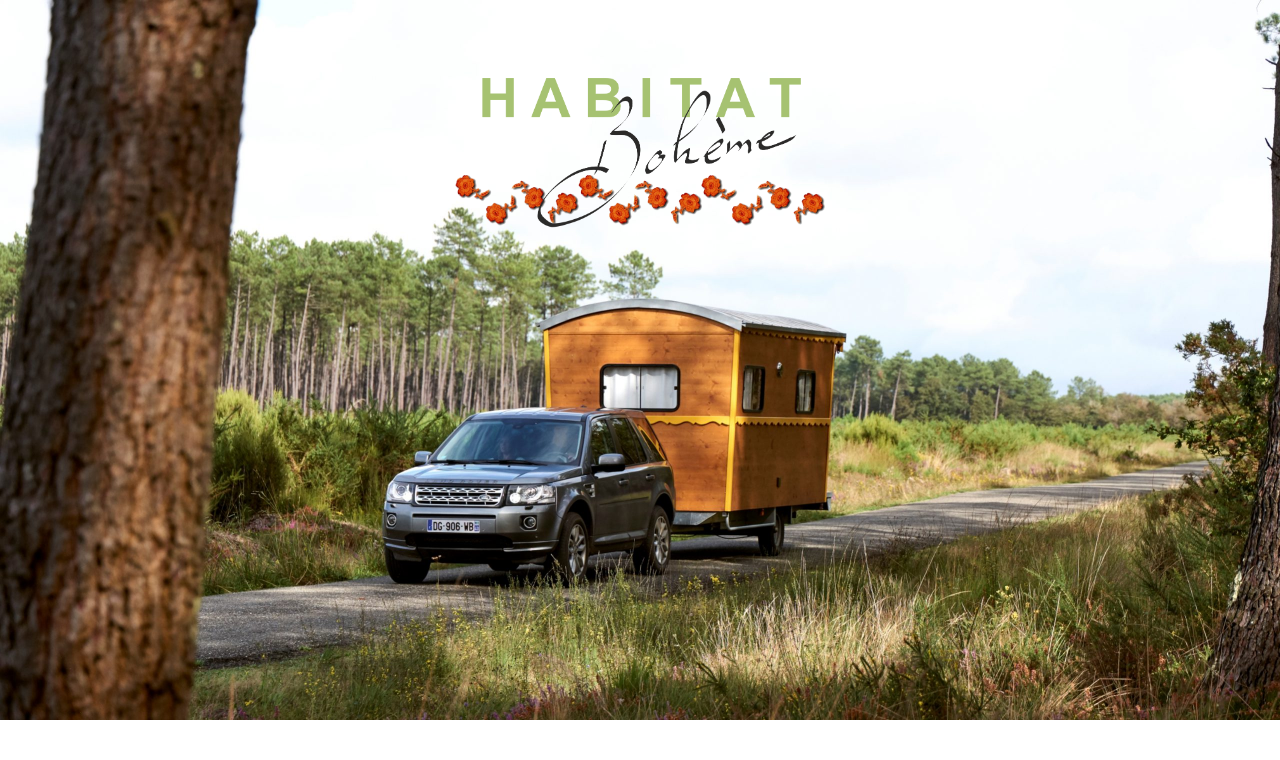

--- FILE ---
content_type: text/html; charset=UTF-8
request_url: https://habitat-boheme.com/roulotte-bois-gite-eco2-2-4couchages/
body_size: 29168
content:
<!DOCTYPE html>
<html lang="fr-FR">
<head>
<meta charset="UTF-8">
<meta name="viewport" content="width=device-width, initial-scale=1">
<link rel="profile" href="https://gmpg.org/xfn/11">
<link rel="pingback" href="https://habitat-boheme.com/xmlrpc.php">

<meta name='robots' content='index, follow, max-image-preview:large, max-snippet:-1, max-video-preview:-1' />
	<style>img:is([sizes="auto" i], [sizes^="auto," i]) { contain-intrinsic-size: 3000px 1500px }</style>
		<!-- Pixel Cat Facebook Pixel Code -->
	<script>
	!function(f,b,e,v,n,t,s){if(f.fbq)return;n=f.fbq=function(){n.callMethod?
	n.callMethod.apply(n,arguments):n.queue.push(arguments)};if(!f._fbq)f._fbq=n;
	n.push=n;n.loaded=!0;n.version='2.0';n.queue=[];t=b.createElement(e);t.async=!0;
	t.src=v;s=b.getElementsByTagName(e)[0];s.parentNode.insertBefore(t,s)}(window,
	document,'script','https://connect.facebook.net/en_US/fbevents.js' );
	fbq( 'init', '948072273111195' );	</script>
	<!-- DO NOT MODIFY -->
	<!-- End Facebook Pixel Code -->
	<script>window._wca = window._wca || [];</script>

	<!-- This site is optimized with the Yoast SEO plugin v24.4 - https://yoast.com/wordpress/plugins/seo/ -->
	<title>Vente de roulotte en bois pour gîtes : le prix d’une roulotte neuve habitable à vendre</title>
	<link rel="canonical" href="https://habitat-boheme.com/roulotte-bois-gite-eco2-2-4couchages/" />
	<meta property="og:locale" content="fr_FR" />
	<meta property="og:type" content="article" />
	<meta property="og:title" content="Vente de roulotte en bois pour gîtes : le prix d’une roulotte neuve habitable à vendre" />
	<meta property="og:description" content="Des roulottes adaptées à chacun de vos projets L’offre des roulottes Habitat Bohème a évolué pour vous offrir plus de flexibilité. Ses deux niveaux de finition, éco et prémium, modulables individuellement pour chaque type de finition, vous permettront de trouver l’équilibre parfait entre passion et raison, en respectant votre budget tout en vous garantissant la [&hellip;]" />
	<meta property="og:url" content="https://habitat-boheme.com/roulotte-bois-gite-eco2-2-4couchages/" />
	<meta property="og:site_name" content="Habitat bohème" />
	<meta property="article:modified_time" content="2025-05-07T10:01:56+00:00" />
	<meta property="og:image" content="https://habitat-boheme.com/wp-content/uploads/2021/11/roulotte-800-Camping-6-couchages-e1636378771660-1024x316.jpg" />
	<meta name="twitter:card" content="summary_large_image" />
	<meta name="twitter:label1" content="Durée de lecture estimée" />
	<meta name="twitter:data1" content="5 minutes" />
	<script type="application/ld+json" class="yoast-schema-graph">{"@context":"https://schema.org","@graph":[{"@type":"WebPage","@id":"https://habitat-boheme.com/roulotte-bois-gite-eco2-2-4couchages/","url":"https://habitat-boheme.com/roulotte-bois-gite-eco2-2-4couchages/","name":"Vente de roulotte en bois pour gîtes : le prix d’une roulotte neuve habitable à vendre","isPartOf":{"@id":"https://habitat-boheme.com/#website"},"primaryImageOfPage":{"@id":"https://habitat-boheme.com/roulotte-bois-gite-eco2-2-4couchages/#primaryimage"},"image":{"@id":"https://habitat-boheme.com/roulotte-bois-gite-eco2-2-4couchages/#primaryimage"},"thumbnailUrl":"https://habitat-boheme.com/wp-content/uploads/2021/11/roulotte-800-Camping-6-couchages-e1636378771660-1024x316.jpg","datePublished":"2021-10-31T16:04:12+00:00","dateModified":"2025-05-07T10:01:56+00:00","breadcrumb":{"@id":"https://habitat-boheme.com/roulotte-bois-gite-eco2-2-4couchages/#breadcrumb"},"inLanguage":"fr-FR","potentialAction":[{"@type":"ReadAction","target":["https://habitat-boheme.com/roulotte-bois-gite-eco2-2-4couchages/"]}]},{"@type":"ImageObject","inLanguage":"fr-FR","@id":"https://habitat-boheme.com/roulotte-bois-gite-eco2-2-4couchages/#primaryimage","url":"https://habitat-boheme.com/wp-content/uploads/2021/11/roulotte-800-Camping-6-couchages-e1636378771660-scaled.jpg","contentUrl":"https://habitat-boheme.com/wp-content/uploads/2021/11/roulotte-800-Camping-6-couchages-e1636378771660-scaled.jpg","width":2560,"height":791},{"@type":"BreadcrumbList","@id":"https://habitat-boheme.com/roulotte-bois-gite-eco2-2-4couchages/#breadcrumb","itemListElement":[{"@type":"ListItem","position":1,"name":"Accueil","item":"https://habitat-boheme.com/"},{"@type":"ListItem","position":2,"name":"Roulottes"}]},{"@type":"WebSite","@id":"https://habitat-boheme.com/#website","url":"https://habitat-boheme.com/","name":"Habitat bohème","description":"1er constructeur de roulottes et de caravanes en bois - 100% made in France","publisher":{"@id":"https://habitat-boheme.com/#organization"},"potentialAction":[{"@type":"SearchAction","target":{"@type":"EntryPoint","urlTemplate":"https://habitat-boheme.com/?s={search_term_string}"},"query-input":{"@type":"PropertyValueSpecification","valueRequired":true,"valueName":"search_term_string"}}],"inLanguage":"fr-FR"},{"@type":"Organization","@id":"https://habitat-boheme.com/#organization","name":"Habitat bohème","url":"https://habitat-boheme.com/","logo":{"@type":"ImageObject","inLanguage":"fr-FR","@id":"https://habitat-boheme.com/#/schema/logo/image/","url":"https://habitat-boheme.com/wp-content/uploads/2021/11/1a-Logo-Habitat-Bohème.png","contentUrl":"https://habitat-boheme.com/wp-content/uploads/2021/11/1a-Logo-Habitat-Bohème.png","width":2334,"height":947,"caption":"Habitat bohème"},"image":{"@id":"https://habitat-boheme.com/#/schema/logo/image/"}}]}</script>
	<!-- / Yoast SEO plugin. -->


<link rel='dns-prefetch' href='//stats.wp.com' />
<link rel='dns-prefetch' href='//fonts.googleapis.com' />
<link rel='dns-prefetch' href='//www.googletagmanager.com' />
<link rel='dns-prefetch' href='//v0.wordpress.com' />
<link rel="alternate" type="application/rss+xml" title="Habitat bohème &raquo; Flux" href="https://habitat-boheme.com/feed/" />
<link rel="alternate" type="application/rss+xml" title="Habitat bohème &raquo; Flux des commentaires" href="https://habitat-boheme.com/comments/feed/" />
<script type="text/javascript">
/* <![CDATA[ */
window._wpemojiSettings = {"baseUrl":"https:\/\/s.w.org\/images\/core\/emoji\/15.0.3\/72x72\/","ext":".png","svgUrl":"https:\/\/s.w.org\/images\/core\/emoji\/15.0.3\/svg\/","svgExt":".svg","source":{"concatemoji":"https:\/\/habitat-boheme.com\/wp-includes\/js\/wp-emoji-release.min.js?ver=6.7.4"}};
/*! This file is auto-generated */
!function(i,n){var o,s,e;function c(e){try{var t={supportTests:e,timestamp:(new Date).valueOf()};sessionStorage.setItem(o,JSON.stringify(t))}catch(e){}}function p(e,t,n){e.clearRect(0,0,e.canvas.width,e.canvas.height),e.fillText(t,0,0);var t=new Uint32Array(e.getImageData(0,0,e.canvas.width,e.canvas.height).data),r=(e.clearRect(0,0,e.canvas.width,e.canvas.height),e.fillText(n,0,0),new Uint32Array(e.getImageData(0,0,e.canvas.width,e.canvas.height).data));return t.every(function(e,t){return e===r[t]})}function u(e,t,n){switch(t){case"flag":return n(e,"\ud83c\udff3\ufe0f\u200d\u26a7\ufe0f","\ud83c\udff3\ufe0f\u200b\u26a7\ufe0f")?!1:!n(e,"\ud83c\uddfa\ud83c\uddf3","\ud83c\uddfa\u200b\ud83c\uddf3")&&!n(e,"\ud83c\udff4\udb40\udc67\udb40\udc62\udb40\udc65\udb40\udc6e\udb40\udc67\udb40\udc7f","\ud83c\udff4\u200b\udb40\udc67\u200b\udb40\udc62\u200b\udb40\udc65\u200b\udb40\udc6e\u200b\udb40\udc67\u200b\udb40\udc7f");case"emoji":return!n(e,"\ud83d\udc26\u200d\u2b1b","\ud83d\udc26\u200b\u2b1b")}return!1}function f(e,t,n){var r="undefined"!=typeof WorkerGlobalScope&&self instanceof WorkerGlobalScope?new OffscreenCanvas(300,150):i.createElement("canvas"),a=r.getContext("2d",{willReadFrequently:!0}),o=(a.textBaseline="top",a.font="600 32px Arial",{});return e.forEach(function(e){o[e]=t(a,e,n)}),o}function t(e){var t=i.createElement("script");t.src=e,t.defer=!0,i.head.appendChild(t)}"undefined"!=typeof Promise&&(o="wpEmojiSettingsSupports",s=["flag","emoji"],n.supports={everything:!0,everythingExceptFlag:!0},e=new Promise(function(e){i.addEventListener("DOMContentLoaded",e,{once:!0})}),new Promise(function(t){var n=function(){try{var e=JSON.parse(sessionStorage.getItem(o));if("object"==typeof e&&"number"==typeof e.timestamp&&(new Date).valueOf()<e.timestamp+604800&&"object"==typeof e.supportTests)return e.supportTests}catch(e){}return null}();if(!n){if("undefined"!=typeof Worker&&"undefined"!=typeof OffscreenCanvas&&"undefined"!=typeof URL&&URL.createObjectURL&&"undefined"!=typeof Blob)try{var e="postMessage("+f.toString()+"("+[JSON.stringify(s),u.toString(),p.toString()].join(",")+"));",r=new Blob([e],{type:"text/javascript"}),a=new Worker(URL.createObjectURL(r),{name:"wpTestEmojiSupports"});return void(a.onmessage=function(e){c(n=e.data),a.terminate(),t(n)})}catch(e){}c(n=f(s,u,p))}t(n)}).then(function(e){for(var t in e)n.supports[t]=e[t],n.supports.everything=n.supports.everything&&n.supports[t],"flag"!==t&&(n.supports.everythingExceptFlag=n.supports.everythingExceptFlag&&n.supports[t]);n.supports.everythingExceptFlag=n.supports.everythingExceptFlag&&!n.supports.flag,n.DOMReady=!1,n.readyCallback=function(){n.DOMReady=!0}}).then(function(){return e}).then(function(){var e;n.supports.everything||(n.readyCallback(),(e=n.source||{}).concatemoji?t(e.concatemoji):e.wpemoji&&e.twemoji&&(t(e.twemoji),t(e.wpemoji)))}))}((window,document),window._wpemojiSettings);
/* ]]> */
</script>
<link rel='stylesheet' id='twb-open-sans-css' href='https://fonts.googleapis.com/css?family=Open+Sans%3A300%2C400%2C500%2C600%2C700%2C800&#038;display=swap&#038;ver=6.7.4' type='text/css' media='all' />
<link rel='stylesheet' id='twbbwg-global-css' href='https://habitat-boheme.com/wp-content/plugins/photo-gallery/booster/assets/css/global.css?ver=1.0.0' type='text/css' media='all' />
<style id='wp-emoji-styles-inline-css' type='text/css'>

	img.wp-smiley, img.emoji {
		display: inline !important;
		border: none !important;
		box-shadow: none !important;
		height: 1em !important;
		width: 1em !important;
		margin: 0 0.07em !important;
		vertical-align: -0.1em !important;
		background: none !important;
		padding: 0 !important;
	}
</style>
<style id='classic-theme-styles-inline-css' type='text/css'>
/*! This file is auto-generated */
.wp-block-button__link{color:#fff;background-color:#32373c;border-radius:9999px;box-shadow:none;text-decoration:none;padding:calc(.667em + 2px) calc(1.333em + 2px);font-size:1.125em}.wp-block-file__button{background:#32373c;color:#fff;text-decoration:none}
</style>
<style id='global-styles-inline-css' type='text/css'>
:root{--wp--preset--aspect-ratio--square: 1;--wp--preset--aspect-ratio--4-3: 4/3;--wp--preset--aspect-ratio--3-4: 3/4;--wp--preset--aspect-ratio--3-2: 3/2;--wp--preset--aspect-ratio--2-3: 2/3;--wp--preset--aspect-ratio--16-9: 16/9;--wp--preset--aspect-ratio--9-16: 9/16;--wp--preset--color--black: #000000;--wp--preset--color--cyan-bluish-gray: #abb8c3;--wp--preset--color--white: #ffffff;--wp--preset--color--pale-pink: #f78da7;--wp--preset--color--vivid-red: #cf2e2e;--wp--preset--color--luminous-vivid-orange: #ff6900;--wp--preset--color--luminous-vivid-amber: #fcb900;--wp--preset--color--light-green-cyan: #7bdcb5;--wp--preset--color--vivid-green-cyan: #00d084;--wp--preset--color--pale-cyan-blue: #8ed1fc;--wp--preset--color--vivid-cyan-blue: #0693e3;--wp--preset--color--vivid-purple: #9b51e0;--wp--preset--color--gateway-red: #e8554e;--wp--preset--color--gateway-light-gray: #888888;--wp--preset--color--gateway-dark-gray: #666666;--wp--preset--gradient--vivid-cyan-blue-to-vivid-purple: linear-gradient(135deg,rgba(6,147,227,1) 0%,rgb(155,81,224) 100%);--wp--preset--gradient--light-green-cyan-to-vivid-green-cyan: linear-gradient(135deg,rgb(122,220,180) 0%,rgb(0,208,130) 100%);--wp--preset--gradient--luminous-vivid-amber-to-luminous-vivid-orange: linear-gradient(135deg,rgba(252,185,0,1) 0%,rgba(255,105,0,1) 100%);--wp--preset--gradient--luminous-vivid-orange-to-vivid-red: linear-gradient(135deg,rgba(255,105,0,1) 0%,rgb(207,46,46) 100%);--wp--preset--gradient--very-light-gray-to-cyan-bluish-gray: linear-gradient(135deg,rgb(238,238,238) 0%,rgb(169,184,195) 100%);--wp--preset--gradient--cool-to-warm-spectrum: linear-gradient(135deg,rgb(74,234,220) 0%,rgb(151,120,209) 20%,rgb(207,42,186) 40%,rgb(238,44,130) 60%,rgb(251,105,98) 80%,rgb(254,248,76) 100%);--wp--preset--gradient--blush-light-purple: linear-gradient(135deg,rgb(255,206,236) 0%,rgb(152,150,240) 100%);--wp--preset--gradient--blush-bordeaux: linear-gradient(135deg,rgb(254,205,165) 0%,rgb(254,45,45) 50%,rgb(107,0,62) 100%);--wp--preset--gradient--luminous-dusk: linear-gradient(135deg,rgb(255,203,112) 0%,rgb(199,81,192) 50%,rgb(65,88,208) 100%);--wp--preset--gradient--pale-ocean: linear-gradient(135deg,rgb(255,245,203) 0%,rgb(182,227,212) 50%,rgb(51,167,181) 100%);--wp--preset--gradient--electric-grass: linear-gradient(135deg,rgb(202,248,128) 0%,rgb(113,206,126) 100%);--wp--preset--gradient--midnight: linear-gradient(135deg,rgb(2,3,129) 0%,rgb(40,116,252) 100%);--wp--preset--font-size--small: 13px;--wp--preset--font-size--medium: 20px;--wp--preset--font-size--large: 36px;--wp--preset--font-size--x-large: 42px;--wp--preset--font-family--inter: "Inter", sans-serif;--wp--preset--font-family--cardo: Cardo;--wp--preset--spacing--20: 0.44rem;--wp--preset--spacing--30: 0.67rem;--wp--preset--spacing--40: 1rem;--wp--preset--spacing--50: 1.5rem;--wp--preset--spacing--60: 2.25rem;--wp--preset--spacing--70: 3.38rem;--wp--preset--spacing--80: 5.06rem;--wp--preset--shadow--natural: 6px 6px 9px rgba(0, 0, 0, 0.2);--wp--preset--shadow--deep: 12px 12px 50px rgba(0, 0, 0, 0.4);--wp--preset--shadow--sharp: 6px 6px 0px rgba(0, 0, 0, 0.2);--wp--preset--shadow--outlined: 6px 6px 0px -3px rgba(255, 255, 255, 1), 6px 6px rgba(0, 0, 0, 1);--wp--preset--shadow--crisp: 6px 6px 0px rgba(0, 0, 0, 1);}:where(.is-layout-flex){gap: 0.5em;}:where(.is-layout-grid){gap: 0.5em;}body .is-layout-flex{display: flex;}.is-layout-flex{flex-wrap: wrap;align-items: center;}.is-layout-flex > :is(*, div){margin: 0;}body .is-layout-grid{display: grid;}.is-layout-grid > :is(*, div){margin: 0;}:where(.wp-block-columns.is-layout-flex){gap: 2em;}:where(.wp-block-columns.is-layout-grid){gap: 2em;}:where(.wp-block-post-template.is-layout-flex){gap: 1.25em;}:where(.wp-block-post-template.is-layout-grid){gap: 1.25em;}.has-black-color{color: var(--wp--preset--color--black) !important;}.has-cyan-bluish-gray-color{color: var(--wp--preset--color--cyan-bluish-gray) !important;}.has-white-color{color: var(--wp--preset--color--white) !important;}.has-pale-pink-color{color: var(--wp--preset--color--pale-pink) !important;}.has-vivid-red-color{color: var(--wp--preset--color--vivid-red) !important;}.has-luminous-vivid-orange-color{color: var(--wp--preset--color--luminous-vivid-orange) !important;}.has-luminous-vivid-amber-color{color: var(--wp--preset--color--luminous-vivid-amber) !important;}.has-light-green-cyan-color{color: var(--wp--preset--color--light-green-cyan) !important;}.has-vivid-green-cyan-color{color: var(--wp--preset--color--vivid-green-cyan) !important;}.has-pale-cyan-blue-color{color: var(--wp--preset--color--pale-cyan-blue) !important;}.has-vivid-cyan-blue-color{color: var(--wp--preset--color--vivid-cyan-blue) !important;}.has-vivid-purple-color{color: var(--wp--preset--color--vivid-purple) !important;}.has-black-background-color{background-color: var(--wp--preset--color--black) !important;}.has-cyan-bluish-gray-background-color{background-color: var(--wp--preset--color--cyan-bluish-gray) !important;}.has-white-background-color{background-color: var(--wp--preset--color--white) !important;}.has-pale-pink-background-color{background-color: var(--wp--preset--color--pale-pink) !important;}.has-vivid-red-background-color{background-color: var(--wp--preset--color--vivid-red) !important;}.has-luminous-vivid-orange-background-color{background-color: var(--wp--preset--color--luminous-vivid-orange) !important;}.has-luminous-vivid-amber-background-color{background-color: var(--wp--preset--color--luminous-vivid-amber) !important;}.has-light-green-cyan-background-color{background-color: var(--wp--preset--color--light-green-cyan) !important;}.has-vivid-green-cyan-background-color{background-color: var(--wp--preset--color--vivid-green-cyan) !important;}.has-pale-cyan-blue-background-color{background-color: var(--wp--preset--color--pale-cyan-blue) !important;}.has-vivid-cyan-blue-background-color{background-color: var(--wp--preset--color--vivid-cyan-blue) !important;}.has-vivid-purple-background-color{background-color: var(--wp--preset--color--vivid-purple) !important;}.has-black-border-color{border-color: var(--wp--preset--color--black) !important;}.has-cyan-bluish-gray-border-color{border-color: var(--wp--preset--color--cyan-bluish-gray) !important;}.has-white-border-color{border-color: var(--wp--preset--color--white) !important;}.has-pale-pink-border-color{border-color: var(--wp--preset--color--pale-pink) !important;}.has-vivid-red-border-color{border-color: var(--wp--preset--color--vivid-red) !important;}.has-luminous-vivid-orange-border-color{border-color: var(--wp--preset--color--luminous-vivid-orange) !important;}.has-luminous-vivid-amber-border-color{border-color: var(--wp--preset--color--luminous-vivid-amber) !important;}.has-light-green-cyan-border-color{border-color: var(--wp--preset--color--light-green-cyan) !important;}.has-vivid-green-cyan-border-color{border-color: var(--wp--preset--color--vivid-green-cyan) !important;}.has-pale-cyan-blue-border-color{border-color: var(--wp--preset--color--pale-cyan-blue) !important;}.has-vivid-cyan-blue-border-color{border-color: var(--wp--preset--color--vivid-cyan-blue) !important;}.has-vivid-purple-border-color{border-color: var(--wp--preset--color--vivid-purple) !important;}.has-vivid-cyan-blue-to-vivid-purple-gradient-background{background: var(--wp--preset--gradient--vivid-cyan-blue-to-vivid-purple) !important;}.has-light-green-cyan-to-vivid-green-cyan-gradient-background{background: var(--wp--preset--gradient--light-green-cyan-to-vivid-green-cyan) !important;}.has-luminous-vivid-amber-to-luminous-vivid-orange-gradient-background{background: var(--wp--preset--gradient--luminous-vivid-amber-to-luminous-vivid-orange) !important;}.has-luminous-vivid-orange-to-vivid-red-gradient-background{background: var(--wp--preset--gradient--luminous-vivid-orange-to-vivid-red) !important;}.has-very-light-gray-to-cyan-bluish-gray-gradient-background{background: var(--wp--preset--gradient--very-light-gray-to-cyan-bluish-gray) !important;}.has-cool-to-warm-spectrum-gradient-background{background: var(--wp--preset--gradient--cool-to-warm-spectrum) !important;}.has-blush-light-purple-gradient-background{background: var(--wp--preset--gradient--blush-light-purple) !important;}.has-blush-bordeaux-gradient-background{background: var(--wp--preset--gradient--blush-bordeaux) !important;}.has-luminous-dusk-gradient-background{background: var(--wp--preset--gradient--luminous-dusk) !important;}.has-pale-ocean-gradient-background{background: var(--wp--preset--gradient--pale-ocean) !important;}.has-electric-grass-gradient-background{background: var(--wp--preset--gradient--electric-grass) !important;}.has-midnight-gradient-background{background: var(--wp--preset--gradient--midnight) !important;}.has-small-font-size{font-size: var(--wp--preset--font-size--small) !important;}.has-medium-font-size{font-size: var(--wp--preset--font-size--medium) !important;}.has-large-font-size{font-size: var(--wp--preset--font-size--large) !important;}.has-x-large-font-size{font-size: var(--wp--preset--font-size--x-large) !important;}
:where(.wp-block-post-template.is-layout-flex){gap: 1.25em;}:where(.wp-block-post-template.is-layout-grid){gap: 1.25em;}
:where(.wp-block-columns.is-layout-flex){gap: 2em;}:where(.wp-block-columns.is-layout-grid){gap: 2em;}
:root :where(.wp-block-pullquote){font-size: 1.5em;line-height: 1.6;}
</style>
<link rel='stylesheet' id='bwg_fonts-css' href='https://habitat-boheme.com/wp-content/plugins/photo-gallery/css/bwg-fonts/fonts.css?ver=0.0.1' type='text/css' media='all' />
<link rel='stylesheet' id='sumoselect-css' href='https://habitat-boheme.com/wp-content/plugins/photo-gallery/css/sumoselect.min.css?ver=3.4.6' type='text/css' media='all' />
<link rel='stylesheet' id='mCustomScrollbar-css' href='https://habitat-boheme.com/wp-content/plugins/photo-gallery/css/jquery.mCustomScrollbar.min.css?ver=3.1.5' type='text/css' media='all' />
<link rel='stylesheet' id='bwg_googlefonts-css' href='https://fonts.googleapis.com/css?family=Ubuntu&#038;subset=greek,latin,greek-ext,vietnamese,cyrillic-ext,latin-ext,cyrillic' type='text/css' media='all' />
<link rel='stylesheet' id='bwg_frontend-css' href='https://habitat-boheme.com/wp-content/plugins/photo-gallery/css/styles.min.css?ver=1.8.33' type='text/css' media='all' />
<link rel='stylesheet' id='woocommerce-layout-css' href='https://habitat-boheme.com/wp-content/plugins/woocommerce/assets/css/woocommerce-layout.css?ver=9.6.3' type='text/css' media='all' />
<style id='woocommerce-layout-inline-css' type='text/css'>

	.infinite-scroll .woocommerce-pagination {
		display: none;
	}
</style>
<link rel='stylesheet' id='woocommerce-smallscreen-css' href='https://habitat-boheme.com/wp-content/plugins/woocommerce/assets/css/woocommerce-smallscreen.css?ver=9.6.3' type='text/css' media='only screen and (max-width: 768px)' />
<link rel='stylesheet' id='woocommerce-general-css' href='https://habitat-boheme.com/wp-content/plugins/woocommerce/assets/css/woocommerce.css?ver=9.6.3' type='text/css' media='all' />
<style id='woocommerce-inline-inline-css' type='text/css'>
.woocommerce form .form-row .required { visibility: visible; }
</style>
<link rel='stylesheet' id='brands-styles-css' href='https://habitat-boheme.com/wp-content/plugins/woocommerce/assets/css/brands.css?ver=9.6.3' type='text/css' media='all' />
<link rel='stylesheet' id='parent-style-css' href='https://habitat-boheme.com/wp-content/themes/gateway/style.css?ver=6.7.4' type='text/css' media='all' />
<link rel='stylesheet' id='gateway-foundation-style-css' href='https://habitat-boheme.com/wp-content/themes/gateway/app.css?ver=6.7.4' type='text/css' media='all' />
<link rel='stylesheet' id='gateway-parent-styles-css' href='https://habitat-boheme.com/wp-content/themes/gateway-enfant/style.css?ver=0.1.0' type='text/css' media='all' />
<link rel='stylesheet' id='gateway-fonts-css' href='//fonts.googleapis.com/css?family=Quattrocento%3A400%2C700%7CFanwood+Text%3A400%2C400italic&#038;subset=latin%2Clatin-ext' type='text/css' media='all' />
<link rel='stylesheet' id='font-awesome-css' href='https://habitat-boheme.com/wp-content/plugins/elementor/assets/lib/font-awesome/css/font-awesome.min.css?ver=4.7.0' type='text/css' media='all' />
<link rel='stylesheet' id='elementor-frontend-css' href='https://habitat-boheme.com/wp-content/plugins/elementor/assets/css/frontend.min.css?ver=3.27.5' type='text/css' media='all' />
<link rel='stylesheet' id='elementor-post-42723-css' href='https://habitat-boheme.com/wp-content/uploads/elementor/css/post-42723.css?ver=1739811662' type='text/css' media='all' />
<link rel='stylesheet' id='widget-heading-css' href='https://habitat-boheme.com/wp-content/plugins/elementor/assets/css/widget-heading.min.css?ver=3.27.5' type='text/css' media='all' />
<link rel='stylesheet' id='widget-text-editor-css' href='https://habitat-boheme.com/wp-content/plugins/elementor/assets/css/widget-text-editor.min.css?ver=3.27.5' type='text/css' media='all' />
<link rel='stylesheet' id='widget-image-css' href='https://habitat-boheme.com/wp-content/plugins/elementor/assets/css/widget-image.min.css?ver=3.27.5' type='text/css' media='all' />
<link rel='stylesheet' id='elementor-post-800-css' href='https://habitat-boheme.com/wp-content/uploads/elementor/css/post-800.css?ver=1746612118' type='text/css' media='all' />
<link rel='stylesheet' id='lgc-unsemantic-grid-responsive-tablet-css' href='https://habitat-boheme.com/wp-content/plugins/lightweight-grid-columns/css/unsemantic-grid-responsive-tablet.css?ver=1.0' type='text/css' media='all' />
<link rel='stylesheet' id='google-fonts-1-css' href='https://fonts.googleapis.com/css?family=Roboto%3A100%2C100italic%2C200%2C200italic%2C300%2C300italic%2C400%2C400italic%2C500%2C500italic%2C600%2C600italic%2C700%2C700italic%2C800%2C800italic%2C900%2C900italic%7CRoboto+Slab%3A100%2C100italic%2C200%2C200italic%2C300%2C300italic%2C400%2C400italic%2C500%2C500italic%2C600%2C600italic%2C700%2C700italic%2C800%2C800italic%2C900%2C900italic%7CDancing+Script%3A100%2C100italic%2C200%2C200italic%2C300%2C300italic%2C400%2C400italic%2C500%2C500italic%2C600%2C600italic%2C700%2C700italic%2C800%2C800italic%2C900%2C900italic%7CFanwood+Text%3A100%2C100italic%2C200%2C200italic%2C300%2C300italic%2C400%2C400italic%2C500%2C500italic%2C600%2C600italic%2C700%2C700italic%2C800%2C800italic%2C900%2C900italic&#038;display=swap&#038;ver=6.7.4' type='text/css' media='all' />
<link rel="preconnect" href="https://fonts.gstatic.com/" crossorigin><script type="text/javascript" src="https://habitat-boheme.com/wp-includes/js/jquery/jquery.min.js?ver=3.7.1" id="jquery-core-js"></script>
<script type="text/javascript" src="https://habitat-boheme.com/wp-includes/js/jquery/jquery-migrate.min.js?ver=3.4.1" id="jquery-migrate-js"></script>
<script type="text/javascript" src="https://habitat-boheme.com/wp-content/plugins/photo-gallery/booster/assets/js/circle-progress.js?ver=1.2.2" id="twbbwg-circle-js"></script>
<script type="text/javascript" id="twbbwg-global-js-extra">
/* <![CDATA[ */
var twb = {"nonce":"925cce1d5c","ajax_url":"https:\/\/habitat-boheme.com\/wp-admin\/admin-ajax.php","plugin_url":"https:\/\/habitat-boheme.com\/wp-content\/plugins\/photo-gallery\/booster","href":"https:\/\/habitat-boheme.com\/wp-admin\/admin.php?page=twbbwg_photo-gallery"};
var twb = {"nonce":"925cce1d5c","ajax_url":"https:\/\/habitat-boheme.com\/wp-admin\/admin-ajax.php","plugin_url":"https:\/\/habitat-boheme.com\/wp-content\/plugins\/photo-gallery\/booster","href":"https:\/\/habitat-boheme.com\/wp-admin\/admin.php?page=twbbwg_photo-gallery"};
/* ]]> */
</script>
<script type="text/javascript" src="https://habitat-boheme.com/wp-content/plugins/photo-gallery/booster/assets/js/global.js?ver=1.0.0" id="twbbwg-global-js"></script>
<script type="text/javascript" id="gtmkit-js-before" data-cfasync="false" data-nowprocket="" data-cookieconsent="ignore">
/* <![CDATA[ */
		window.gtmkit_settings = {"datalayer_name":"dataLayer","console_log":false,"wc":{"use_sku":false,"pid_prefix":"","add_shipping_info":{"config":1},"add_payment_info":{"config":1},"view_item":{"config":0},"view_item_list":{"config":0},"wishlist":false,"css_selectors":{"product_list_select_item":".products .product:not(.product-category) a:not(.add_to_cart_button.ajax_add_to_cart,.add_to_wishlist),.wc-block-grid__products li:not(.product-category) a:not(.add_to_cart_button.ajax_add_to_cart,.add_to_wishlist),.woocommerce-grouped-product-list-item__label a:not(.add_to_wishlist)","product_list_element":".product,.wc-block-grid__product","product_list_exclude":"","product_list_add_to_cart":".add_to_cart_button.ajax_add_to_cart:not(.single_add_to_cart_button)"},"text":{"wp-block-handpicked-products":"Handpicked Products","wp-block-product-best-sellers":"Best Sellers","wp-block-product-category":"Product Category","wp-block-product-new":"New Products","wp-block-product-on-sale":"Products On Sale","wp-block-products-by-attribute":"Products By Attribute","wp-block-product-tag":"Product Tag","wp-block-product-top-rated":"Top Rated Products","shipping-tier-not-found":"Shipping tier not found","payment-method-not-found":"Payment method not found"}}};
		window.gtmkit_data = {"wc":{"currency":"EUR","is_cart":false,"is_checkout":false,"blocks":{}}};
		window.dataLayer = window.dataLayer || [];
				
/* ]]> */
</script>
<script type="text/javascript" src="https://habitat-boheme.com/wp-content/plugins/photo-gallery/js/jquery.sumoselect.min.js?ver=3.4.6" id="sumoselect-js"></script>
<script type="text/javascript" src="https://habitat-boheme.com/wp-content/plugins/photo-gallery/js/tocca.min.js?ver=2.0.9" id="bwg_mobile-js"></script>
<script type="text/javascript" src="https://habitat-boheme.com/wp-content/plugins/photo-gallery/js/jquery.mCustomScrollbar.concat.min.js?ver=3.1.5" id="mCustomScrollbar-js"></script>
<script type="text/javascript" src="https://habitat-boheme.com/wp-content/plugins/photo-gallery/js/jquery.fullscreen.min.js?ver=0.6.0" id="jquery-fullscreen-js"></script>
<script type="text/javascript" id="bwg_frontend-js-extra">
/* <![CDATA[ */
var bwg_objectsL10n = {"bwg_field_required":"field is required.","bwg_mail_validation":"Ce n'est pas une adresse email valide. ","bwg_search_result":"Il n'y a pas d'images correspondant \u00e0 votre recherche.","bwg_select_tag":"Select Tag","bwg_order_by":"Order By","bwg_search":"Recherche","bwg_show_ecommerce":"Show Ecommerce","bwg_hide_ecommerce":"Hide Ecommerce","bwg_show_comments":"Afficher les commentaires","bwg_hide_comments":"Masquer les commentaires","bwg_restore":"Restaurer","bwg_maximize":"Maximisez","bwg_fullscreen":"Plein \u00e9cran","bwg_exit_fullscreen":"Quitter plein \u00e9cran","bwg_search_tag":"SEARCH...","bwg_tag_no_match":"No tags found","bwg_all_tags_selected":"All tags selected","bwg_tags_selected":"tags selected","play":"Lecture","pause":"Pause","is_pro":"","bwg_play":"Lecture","bwg_pause":"Pause","bwg_hide_info":"Masquer info","bwg_show_info":"Afficher infos","bwg_hide_rating":"Masquer note","bwg_show_rating":"Afficher les classifications","ok":"Ok","cancel":"Cancel","select_all":"Select all","lazy_load":"0","lazy_loader":"https:\/\/habitat-boheme.com\/wp-content\/plugins\/photo-gallery\/images\/ajax_loader.png","front_ajax":"0","bwg_tag_see_all":"see all tags","bwg_tag_see_less":"see less tags"};
/* ]]> */
</script>
<script type="text/javascript" src="https://habitat-boheme.com/wp-content/plugins/photo-gallery/js/scripts.min.js?ver=1.8.33" id="bwg_frontend-js"></script>
<script type="text/javascript" src="https://habitat-boheme.com/wp-content/plugins/woocommerce/assets/js/jquery-blockui/jquery.blockUI.min.js?ver=2.7.0-wc.9.6.3" id="jquery-blockui-js" defer="defer" data-wp-strategy="defer"></script>
<script type="text/javascript" id="wc-add-to-cart-js-extra">
/* <![CDATA[ */
var wc_add_to_cart_params = {"ajax_url":"\/wp-admin\/admin-ajax.php","wc_ajax_url":"\/?wc-ajax=%%endpoint%%","i18n_view_cart":"Voir le panier","cart_url":"https:\/\/habitat-boheme.com\/panier\/","is_cart":"","cart_redirect_after_add":"yes"};
/* ]]> */
</script>
<script type="text/javascript" src="https://habitat-boheme.com/wp-content/plugins/woocommerce/assets/js/frontend/add-to-cart.min.js?ver=9.6.3" id="wc-add-to-cart-js" defer="defer" data-wp-strategy="defer"></script>
<script type="text/javascript" src="https://habitat-boheme.com/wp-content/plugins/woocommerce/assets/js/js-cookie/js.cookie.min.js?ver=2.1.4-wc.9.6.3" id="js-cookie-js" defer="defer" data-wp-strategy="defer"></script>
<script type="text/javascript" id="woocommerce-js-extra">
/* <![CDATA[ */
var woocommerce_params = {"ajax_url":"\/wp-admin\/admin-ajax.php","wc_ajax_url":"\/?wc-ajax=%%endpoint%%"};
/* ]]> */
</script>
<script type="text/javascript" src="https://habitat-boheme.com/wp-content/plugins/woocommerce/assets/js/frontend/woocommerce.min.js?ver=9.6.3" id="woocommerce-js" defer="defer" data-wp-strategy="defer"></script>
<script type="text/javascript" id="gtmkit-container-js-after" data-cfasync="false" data-nowprocket="" data-cookieconsent="ignore">
/* <![CDATA[ */
/* Google Tag Manager */
(function(w,d,s,l,i){w[l]=w[l]||[];w[l].push({'gtm.start':
new Date().getTime(),event:'gtm.js'});var f=d.getElementsByTagName(s)[0],
j=d.createElement(s),dl=l!='dataLayer'?'&l='+l:'';j.async=true;j.src=
'https://www.googletagmanager.com/gtm.js?id='+i+dl;f.parentNode.insertBefore(j,f);
})(window,document,'script','dataLayer','W3KNBD8');
/* End Google Tag Manager */
/* ]]> */
</script>
<script type="text/javascript" src="https://habitat-boheme.com/wp-content/plugins/gtm-kit/assets/integration/woocommerce.js?ver=2.3.0" id="gtmkit-woocommerce-js" defer="defer" data-wp-strategy="defer"></script>
<script type="text/javascript" id="gtmkit-datalayer-js-before" data-cfasync="false" data-nowprocket="" data-cookieconsent="ignore">
/* <![CDATA[ */
const gtmkit_dataLayer_content = {"pageType":"page"};
dataLayer.push( gtmkit_dataLayer_content );
/* ]]> */
</script>
<script type="text/javascript" id="WCPAY_ASSETS-js-extra">
/* <![CDATA[ */
var wcpayAssets = {"url":"https:\/\/habitat-boheme.com\/wp-content\/plugins\/woocommerce-payments\/dist\/"};
/* ]]> */
</script>
<script type="text/javascript" src="https://stats.wp.com/s-202603.js" id="woocommerce-analytics-js" defer="defer" data-wp-strategy="defer"></script>
<link rel="https://api.w.org/" href="https://habitat-boheme.com/wp-json/" /><link rel="alternate" title="JSON" type="application/json" href="https://habitat-boheme.com/wp-json/wp/v2/pages/800" /><link rel="EditURI" type="application/rsd+xml" title="RSD" href="https://habitat-boheme.com/xmlrpc.php?rsd" />
<meta name="generator" content="WordPress 6.7.4" />
<meta name="generator" content="WooCommerce 9.6.3" />
<link rel='shortlink' href='https://wp.me/P9Mkrv-cU' />
<link rel="alternate" title="oEmbed (JSON)" type="application/json+oembed" href="https://habitat-boheme.com/wp-json/oembed/1.0/embed?url=https%3A%2F%2Fhabitat-boheme.com%2Froulotte-bois-gite-eco2-2-4couchages%2F" />
<link rel="alternate" title="oEmbed (XML)" type="text/xml+oembed" href="https://habitat-boheme.com/wp-json/oembed/1.0/embed?url=https%3A%2F%2Fhabitat-boheme.com%2Froulotte-bois-gite-eco2-2-4couchages%2F&#038;format=xml" />
<meta name="generator" content="Site Kit by Google 1.146.0" />		<!--[if lt IE 9]>
			<link rel="stylesheet" href="https://habitat-boheme.com/wp-content/plugins/lightweight-grid-columns/css/ie.min.css" />
		<![endif]-->
		<style>img#wpstats{display:none}</style>
			<noscript><style>.woocommerce-product-gallery{ opacity: 1 !important; }</style></noscript>
	<meta name="generator" content="Elementor 3.27.5; features: e_font_icon_svg, additional_custom_breakpoints; settings: css_print_method-external, google_font-enabled, font_display-swap">
			<style>
				.e-con.e-parent:nth-of-type(n+4):not(.e-lazyloaded):not(.e-no-lazyload),
				.e-con.e-parent:nth-of-type(n+4):not(.e-lazyloaded):not(.e-no-lazyload) * {
					background-image: none !important;
				}
				@media screen and (max-height: 1024px) {
					.e-con.e-parent:nth-of-type(n+3):not(.e-lazyloaded):not(.e-no-lazyload),
					.e-con.e-parent:nth-of-type(n+3):not(.e-lazyloaded):not(.e-no-lazyload) * {
						background-image: none !important;
					}
				}
				@media screen and (max-height: 640px) {
					.e-con.e-parent:nth-of-type(n+2):not(.e-lazyloaded):not(.e-no-lazyload),
					.e-con.e-parent:nth-of-type(n+2):not(.e-lazyloaded):not(.e-no-lazyload) * {
						background-image: none !important;
					}
				}
			</style>
			
<!-- Extrait Google Tag Manager ajouté par Site Kit -->
<script type="text/javascript">
/* <![CDATA[ */

			( function( w, d, s, l, i ) {
				w[l] = w[l] || [];
				w[l].push( {'gtm.start': new Date().getTime(), event: 'gtm.js'} );
				var f = d.getElementsByTagName( s )[0],
					j = d.createElement( s ), dl = l != 'dataLayer' ? '&l=' + l : '';
				j.async = true;
				j.src = 'https://www.googletagmanager.com/gtm.js?id=' + i + dl;
				f.parentNode.insertBefore( j, f );
			} )( window, document, 'script', 'dataLayer', 'GTM-TGTLLK8' );
			
/* ]]> */
</script>

<!-- Arrêter l&#039;extrait Google Tag Manager ajouté par Site Kit -->

<!-- Begin Custom CSS -->
<style type="text/css" id="rescue_custom_css">

	.home-header-bg {
		background:url( 'https://habitat-boheme.com/wp-content/uploads/2018/03/cropped-bohome-caravane-2560x1669.jpg' ) #e8554e no-repeat center center fixed;
		-webkit-background-size: cover;
		-moz-background-size: cover;
		-o-background-size: cover;
		background-size: cover;
	}

   /* for background-size:cover replacement on iOS devices */
   @media only screen and (max-width: 40em) {
	    .home-header-bg {
	        background-attachment: scroll;
	    }
    }
	@media only screen and (orientation: portrait) and (device-width: 320px), (device-width: 768px) {
	    .home-header-bg {
	      -webkit-background-size: auto 150%;
	      background-attachment: scroll;
	    }
	}
	@media only screen and (orientation: landscape) and (device-width: 320px), (device-width: 768px) {
	    .home-header-bg {
	      -webkit-background-size: 150% auto;
	      background-attachment: scroll;
	    }
	}

	.bg-image-header {
		background:url( 'https://habitat-boheme.com/wp-content/uploads/2018/03/cropped-bohome-caravane-2560x1669.jpg' ) center bottom #e8554e;
		-webkit-background-size: cover;
		-moz-background-size: cover;
		-o-background-size: cover;
		background-size: cover;
		height: 100%;
	}

	.bg-center-center {
		background-position: center center;
	}

	.site-branding {
		margin: 0 auto;
		display: table;
		padding-top: 2em;
	}

	
</style>
<!-- End Custom CSS -->
<style class='wp-fonts-local' type='text/css'>
@font-face{font-family:Inter;font-style:normal;font-weight:300 900;font-display:fallback;src:url('https://habitat-boheme.com/wp-content/plugins/woocommerce/assets/fonts/Inter-VariableFont_slnt,wght.woff2') format('woff2');font-stretch:normal;}
@font-face{font-family:Cardo;font-style:normal;font-weight:400;font-display:fallback;src:url('https://habitat-boheme.com/wp-content/plugins/woocommerce/assets/fonts/cardo_normal_400.woff2') format('woff2');}
</style>
<link rel="icon" href="https://habitat-boheme.com/wp-content/uploads/2018/03/cropped-fav-32x32.png" sizes="32x32" />
<link rel="icon" href="https://habitat-boheme.com/wp-content/uploads/2018/03/cropped-fav-192x192.png" sizes="192x192" />
<link rel="apple-touch-icon" href="https://habitat-boheme.com/wp-content/uploads/2018/03/cropped-fav-180x180.png" />
<meta name="msapplication-TileImage" content="https://habitat-boheme.com/wp-content/uploads/2018/03/cropped-fav-270x270.png" />
		<style type="text/css" id="wp-custom-css">
			h4 {
	margin-top:40px;
}

.hero-title {
	text-shadow: 3px 2px rgba(0,0,0,.4);
}

body .is-layout-flex {
    display: inline;
}

.bg-image-header {
    background: url(https://habitat-boheme.com/wp-content/uploads/2018/03/cropped-bohome-caravane-2560x1669.jpg) center bottom #e8554e;
    background-size: cover;
    padding-bottom: 500px;
		padding-top: 30px;
}		</style>
		
</head>

<body data-rsssl=1 class="page-template-default page page-id-800 wp-custom-logo theme-gateway woocommerce-no-js elementor-default elementor-kit-42723 elementor-page elementor-page-800">
		<!-- Extrait Google Tag Manager (noscript) ajouté par Site Kit -->
		<noscript>
			<iframe src="https://www.googletagmanager.com/ns.html?id=GTM-TGTLLK8" height="0" width="0" style="display:none;visibility:hidden"></iframe>
		</noscript>
		<!-- Arrêter l&#039;extrait Google Tag Manager (noscript) ajouté par Site Kit -->
		<noscript><iframe src="https://www.googletagmanager.com/ns.html?id=W3KNBD8" height="0" width="0" style="display:none;visibility:hidden"></iframe></noscript><div id="page" class="hfeed site">
  <a class="skip-link screen-reader-text" href="#content">Skip to content</a>

<div class="bg-image bg-image-header bg-center-center">

  <div class="site-branding">

    
      <a href="https://habitat-boheme.com/"><img class="logo" src="https://habitat-boheme.com/wp-content/uploads/2021/11/1a-Logo-Habitat-Bohème.png" alt=""></a>

    
  </div><!-- .site-branding -->

</div><!-- .bg-image .bg-image-header .bg-center-center -->

  <header id="masthead" class="site-header" role="banner">

    <div class="stick">

      <nav class="top-bar" data-topbar data-options="mobile_show_parent_link: true">

        <ul class="title-area">
          <li class="name"></li>
          <li class="toggle-topbar menu-icon"><a href="#"><span>Menu</span></a></li>
        </ul>

        <section class="top-bar-section">

          <ul id="menu-primary" class="right"><li id="menu-item-48" class="menu-item menu-item-type-post_type menu-item-object-page menu-item-home menu-item-has-children has-dropdown menu-item-48"><a href="https://habitat-boheme.com/">Accueil</a>
<ul class="sub-menu dropdown">
	<li id="menu-item-1209" class="menu-item menu-item-type-post_type menu-item-object-page menu-item-1209"><a href="https://habitat-boheme.com/habitat-boheme-entreprise-fabricant-roulotte-bois-construction/">Notre philosophie</a></li>
	<li id="menu-item-1210" class="menu-item menu-item-type-post_type menu-item-object-page menu-item-1210"><a href="https://habitat-boheme.com/hotels-gites-et-chambres-d-hotes/">Nos clients</a></li>
</ul>
</li>
<li id="menu-item-1154" class="menu-item menu-item-type-post_type menu-item-object-page current-menu-item page_item page-item-800 current_page_item menu-item-has-children active has-dropdown menu-item-1154"><a href="https://habitat-boheme.com/roulotte-bois-gite-eco2-2-4couchages/" aria-current="page">Roulottes</a>
<ul class="sub-menu dropdown">
	<li id="menu-item-1156" class="menu-item menu-item-type-post_type menu-item-object-page menu-item-1156"><a href="https://habitat-boheme.com/roulotte-bois-hoteliere-eco2-sans-sanitaires-7couchages/">Les roulottes gîtes</a></li>
	<li id="menu-item-1157" class="menu-item menu-item-type-post_type menu-item-object-page menu-item-1157"><a href="https://habitat-boheme.com/roulotte-bois-hoteliere-eco2-5couchages/">Les roulottes hôtelières</a></li>
	<li id="menu-item-1158" class="menu-item menu-item-type-post_type menu-item-object-page menu-item-1158"><a href="https://habitat-boheme.com/version-camping-4-couchages-18-m%c2%b2/">Les roulottes camping</a></li>
	<li id="menu-item-1159" class="menu-item menu-item-type-post_type menu-item-object-page menu-item-1159"><a href="https://habitat-boheme.com/roulottes-nues/">Les roulottes nues</a></li>
</ul>
</li>
<li id="menu-item-18575" class="menu-item menu-item-type-post_type menu-item-object-page menu-item-has-children has-dropdown menu-item-18575"><a href="https://habitat-boheme.com/tiny-house/">Tiny House</a>
<ul class="sub-menu dropdown">
	<li id="menu-item-41679" class="menu-item menu-item-type-post_type menu-item-object-page menu-item-41679"><a href="https://habitat-boheme.com/tiny-houses-a-finir/">Tiny House à finir</a></li>
	<li id="menu-item-41680" class="menu-item menu-item-type-post_type menu-item-object-page menu-item-41680"><a href="https://habitat-boheme.com/tiny-house-cles-en-main-2-couchages/">Tiny House clés en main 2 couchages</a></li>
	<li id="menu-item-41681" class="menu-item menu-item-type-post_type menu-item-object-page menu-item-41681"><a href="https://habitat-boheme.com/tiny-house-cles-en-main-4-couchages/">Tiny House clés en main 4 couchages</a></li>
	<li id="menu-item-42027" class="menu-item menu-item-type-post_type menu-item-object-page menu-item-42027"><a href="https://habitat-boheme.com/configurer-ma-tiny-house/">Configurer ma Tiny House</a></li>
</ul>
</li>
<li id="menu-item-43020" class="menu-item menu-item-type-post_type menu-item-object-page menu-item-has-children has-dropdown menu-item-43020"><a href="https://habitat-boheme.com/bohomes/">Caravanes Bohomes</a>
<ul class="sub-menu dropdown">
	<li id="menu-item-254" class="menu-item menu-item-type-post_type menu-item-object-page menu-item-254"><a href="https://habitat-boheme.com/version-loisirs-2-4-couchages/">Vente</a></li>
</ul>
</li>
<li id="menu-item-46" class="menu-item menu-item-type-post_type menu-item-object-page menu-item-46"><a href="https://habitat-boheme.com/lesprit-bohome-2/">L’esprit Bohome</a></li>
<li id="menu-item-41383" class="menu-item menu-item-type-post_type menu-item-object-page menu-item-41383"><a href="https://habitat-boheme.com/actualites/">Blog</a></li>
<li id="menu-item-45" class="menu-item menu-item-type-post_type menu-item-object-page menu-item-45"><a href="https://habitat-boheme.com/contact-et-tarifs/">Contact</a></li>
</ul>
        </section>

      </nav>

      <hr>

    </div><!-- .sticky -->

  </header><!-- .row #masthead -->

  <div id="content" class="site-content">

<div class="row">

	<div id="primary" class="content-area">

		<div class="large-8 columns">

			<main id="main" class="site-main" role="main">

				
					
<article id="post-800" class="post-800 page type-page status-publish hentry">

	<header class="entry-header">
		<h1 class="entry-title">Roulottes</h1>	</header><!-- .entry-header -->

	<div class="entry-content">

	<div class="featured-image">
			</div><!-- .featured-image -->

		<div data-elementor-type="wp-page" data-elementor-id="800" class="elementor elementor-800">
				<div class="elementor-element elementor-element-79a59ac e-flex e-con-boxed e-con e-parent" data-id="79a59ac" data-element_type="container">
					<div class="e-con-inner">
				<div class="elementor-element elementor-element-6577d830 elementor-widget elementor-widget-heading" data-id="6577d830" data-element_type="widget" data-widget_type="heading.default">
				<div class="elementor-widget-container">
					<h2 class="elementor-heading-title elementor-size-default">Des roulottes adaptées à chacun de vos projets</h2>				</div>
				</div>
					</div>
				</div>
		<div class="elementor-element elementor-element-2b13ef90 e-flex e-con-boxed e-con e-parent" data-id="2b13ef90" data-element_type="container">
					<div class="e-con-inner">
				<div class="elementor-element elementor-element-7364d906 elementor-widget elementor-widget-text-editor" data-id="7364d906" data-element_type="widget" data-widget_type="text-editor.default">
				<div class="elementor-widget-container">
									<p>L’offre des roulottes Habitat Bohème a évolué pour vous offrir plus de flexibilité. Ses deux niveaux de finition, éco et prémium, modulables individuellement pour chaque type de finition, vous permettront de trouver l’équilibre parfait entre passion et raison, en respectant votre budget tout en vous garantissant la qualité d’une construction 100% française. D’ailleurs, sélectionner une roulotte autonome en eau et électricité parmi nos différents modèles, c’est aussi faire le choix de vivre en total accord avec la nature.</p>								</div>
				</div>
					</div>
				</div>
		<div class="elementor-element elementor-element-0b5cc67 e-flex e-con-boxed e-con e-parent" data-id="0b5cc67" data-element_type="container">
					<div class="e-con-inner">
		<div class="elementor-element elementor-element-b911ec0 e-con-full e-flex e-con e-child" data-id="b911ec0" data-element_type="container">
				<div class="elementor-element elementor-element-6a58bead elementor-widget__width-initial elementor-widget elementor-widget-heading" data-id="6a58bead" data-element_type="widget" data-widget_type="heading.default">
				<div class="elementor-widget-container">
					<p class="elementor-heading-title elementor-size-default"><a href="#gites">Gîtes</a></p>				</div>
				</div>
				</div>
		<div class="elementor-element elementor-element-be6cb01 e-con-full e-flex e-con e-child" data-id="be6cb01" data-element_type="container">
				<div class="elementor-element elementor-element-2d8777a2 elementor-widget__width-initial elementor-widget elementor-widget-heading" data-id="2d8777a2" data-element_type="widget" data-widget_type="heading.default">
				<div class="elementor-widget-container">
					<p class="elementor-heading-title elementor-size-default"><a href="#hotelieres">Hôtelières</a></p>				</div>
				</div>
				</div>
		<div class="elementor-element elementor-element-7421bce e-con-full e-flex e-con e-child" data-id="7421bce" data-element_type="container">
				<div class="elementor-element elementor-element-2b257ddb elementor-widget__width-initial elementor-widget elementor-widget-heading" data-id="2b257ddb" data-element_type="widget" data-widget_type="heading.default">
				<div class="elementor-widget-container">
					<p class="elementor-heading-title elementor-size-default"><a href="#camping">Camping</a></p>				</div>
				</div>
				</div>
		<div class="elementor-element elementor-element-4d830f0 e-con-full e-flex e-con e-child" data-id="4d830f0" data-element_type="container">
				<div class="elementor-element elementor-element-1865a79 elementor-widget__width-initial elementor-widget elementor-widget-heading" data-id="1865a79" data-element_type="widget" data-widget_type="heading.default">
				<div class="elementor-widget-container">
					<p class="elementor-heading-title elementor-size-default"><a href="#nues">Nues</a></p>				</div>
				</div>
				</div>
					</div>
				</div>
		<div class="elementor-element elementor-element-4fe4aae0 e-flex e-con-boxed e-con e-parent" data-id="4fe4aae0" data-element_type="container">
					<div class="e-con-inner">
				<div class="elementor-element elementor-element-48fc3fe9 elementor-widget elementor-widget-heading" data-id="48fc3fe9" data-element_type="widget" data-widget_type="heading.default">
				<div class="elementor-widget-container">
					<h1 class="elementor-heading-title elementor-size-default">Quelques indications sur le prix d’une roulotte en bois</h1>				</div>
				</div>
				<div class="elementor-element elementor-element-f982822 elementor-widget elementor-widget-text-editor" data-id="f982822" data-element_type="widget" data-widget_type="text-editor.default">
				<div class="elementor-widget-container">
									<p>Vous êtes à la recherche d’une roulotte à vendre ? Il faut tout d’abord savoir que le tarif dépend bien sûr des prestations que vous souhaitez retrouver dans votre roulotte. De plus, notez que le prix d’une roulotte diffère selon ses caractéristiques. Ainsi, le prix d’une roulotte neuve sera par exemple plus important que celle proposée en occasion.</p><p>Pour sélectionner celle qui saura répondre à tous vos besoins, voici ci-dessous quelques photos et informations complémentaires sur chacune de nos roulottes :</p>								</div>
				</div>
					</div>
				</div>
		<div class="elementor-element elementor-element-d43996c e-flex e-con-boxed e-con e-parent" data-id="d43996c" data-element_type="container">
					<div class="e-con-inner">
				<div class="elementor-element elementor-element-64db6b6 elementor-widget elementor-widget-shortcode" data-id="64db6b6" data-element_type="widget" data-widget_type="shortcode.default">
				<div class="elementor-widget-container">
							<div class="elementor-shortcode"><style id="bwg-style-0">  #bwg_container1_0 {    display: table;	/*visibility: hidden;*/  }  #bwg_container1_0 * {	  -moz-user-select: none;	  -khtml-user-select: none;	  -webkit-user-select: none;	  -ms-user-select: none;	  user-select: none;  }  #bwg_container1_0 #bwg_container2_0 .bwg_slideshow_image_wrap_0 {	  background-color: #F2F2F2;	  width: 1000px;	  height: 668px;  }  #bwg_container1_0 #bwg_container2_0 .bwg_slideshow_image_0 {	  max-width: 1000px;	  max-height: 578px;  }  #bwg_container1_0 #bwg_container2_0 .bwg_slideshow_embed_0 {    width: 1000px;    height: 578px;  }  #bwg_container1_0 #bwg_container2_0 #bwg_slideshow_play_pause_0 {	  background: transparent url("https://habitat-boheme.com/wp-content/plugins/photo-gallery/images/blank.gif") repeat scroll 0 0;  }  #bwg_container1_0 #bwg_container2_0 #bwg_slideshow_play_pause-ico_0 {    color: #D6D6D6;    font-size: 35px;  }  #bwg_container1_0 #bwg_container2_0 #bwg_slideshow_play_pause-ico_0:hover {	  color: #BABABA;  }  #bwg_container1_0 #bwg_container2_0 #spider_slideshow_left_0,  #bwg_container1_0 #bwg_container2_0 #spider_slideshow_right_0 {	  background: transparent url("https://habitat-boheme.com/wp-content/plugins/photo-gallery/images/blank.gif") repeat scroll 0 0;  }  #bwg_container1_0 #bwg_container2_0 #spider_slideshow_left-ico_0,  #bwg_container1_0 #bwg_container2_0 #spider_slideshow_right-ico_0 {	  background-color: #FFFFFF;	  border-radius: 20px;	  border: 0px none #FFFFFF;	  box-shadow: 0px 0px 0px #000000;	  color: #D6D6D6;	  height: 37px;	  font-size: 12px;	  width: 37px;	  opacity: 1.00;  }  #bwg_container1_0 #bwg_container2_0 #spider_slideshow_left-ico_0:hover,  #bwg_container1_0 #bwg_container2_0 #spider_slideshow_right-ico_0:hover {	  color: #BABABA;  }      #spider_slideshow_left-ico_0{      left: -9999px;    }    #spider_slideshow_right-ico_0{      left: -9999px;    }      #bwg_container1_0 #bwg_container2_0 .bwg_slideshow_image_container_0 {	  bottom: 90px;	  width: 1000px;	  height: 668px;	}	#bwg_container1_0 #bwg_container2_0 .bwg_slideshow_filmstrip_container_0 {	  display: table;	  height: 90px;	  width: 1000px;	  bottom: 0;  }  /* Filmstrip dimension */  #bwg_container1_0 #bwg_container2_0 .bwg_slideshow_filmstrip_0 {	  left: 20px;	  width: 960px;	  /*z-index: 10106;*/  }  #bwg_container1_0 #bwg_container2_0 .bwg_slideshow_filmstrip_thumbnails_0 {    left: 0px;    width: 2934px;    height: 90px;  }  #bwg_container1_0 #bwg_container2_0 .bwg_slideshow_filmstrip_thumbnail_0 {    width: 161px;    height: 90px;    margin: 0px 2px 0 0 ;    border: 0px none #000000;    border-radius: 0;  }  #bwg_container1_0 #bwg_container2_0 .bwg_slideshow_thumb_active_0 {	  border: 0px solid #FFFFFF;  }  #bwg_container1_0 #bwg_container2_0 .bwg_slideshow_thumb_deactive_0 {    opacity: 1.00;  }  #bwg_container1_0 #bwg_container2_0 .bwg_slideshow_filmstrip_left_0,  #bwg_container1_0 #bwg_container2_0 .bwg_slideshow_filmstrip_left_disabled_0 {	  background-color: #F2F2F2;	  display: table-cell;	  width: 20px;	  left: 0;	  	    }  #bwg_container1_0 #bwg_container2_0 .bwg_slideshow_filmstrip_right_0,  #bwg_container1_0 #bwg_container2_0 .bwg_slideshow_filmstrip_right_disabled_0 {	  background-color: #F2F2F2;    display: table-cell;    right: 0;	  width: 20px;	  	    }  #bwg_container1_0 #bwg_container2_0 .bwg_slideshow_filmstrip_left_0 i,  #bwg_container1_0 #bwg_container2_0 .bwg_slideshow_filmstrip_right_0 i,  #bwg_container1_0 #bwg_container2_0 .bwg_slideshow_filmstrip_left_disabled_0 i,  #bwg_container1_0 #bwg_container2_0 .bwg_slideshow_filmstrip_right_disabled_0 i {	  color: #BABABA;	  font-size: 20px;  }  #bwg_container1_0 #bwg_container2_0 .bwg_slideshow_filmstrip_left_0 {    display: none;  }  #bwg_container1_0 #bwg_container2_0 .bwg_slideshow_filmstrip_left_disabled_0,  #bwg_container1_0 #bwg_container2_0 .bwg_slideshow_filmstrip_right_disabled_0 {    display: none;    opacity: 0.3;  }  #bwg_container1_0 #bwg_container2_0 .bwg_slideshow_filmstrip_left_disabled_0 {    display: table-cell;  }  #bwg_container1_0 #bwg_container2_0 .bwg_slideshow_watermark_spun_0 {	  text-align: right;	  vertical-align: bottom;  }  #bwg_container1_0 #bwg_container2_0 .bwg_slideshow_title_spun_0 {	  text-align: right;	  vertical-align: top;  }  #bwg_container1_0 #bwg_container2_0 .bwg_slideshow_description_spun_0 {	  text-align: right;	  vertical-align: bottom;  }  #bwg_container1_0 #bwg_container2_0 .bwg_slideshow_watermark_image_0 {	  max-height: 90px;	  max-width: 90px;	  opacity: 0.30;  }  #bwg_container1_0 #bwg_container2_0 .bwg_slideshow_watermark_text_0,  #bwg_container1_0 #bwg_container2_0 .bwg_slideshow_watermark_text_0:hover {	  text-decoration: none;	  margin: 4px;	  position: relative;	  z-index: 15;  }  #bwg_container1_0 #bwg_container2_0 .bwg_slideshow_title_text_0 {	  font-size: 16px;	  font-family: segoe ui;	  color: #FFFFFF !important;	  opacity: 0.70;    border-radius: 5px;	  background-color: #000000;	  padding: 0 0 0 0;	  		margin: 5px;	  	    }  #bwg_container1_0 #bwg_container2_0 .bwg_slideshow_description_text_0 {	  font-size: 14px;	  font-family: segoe ui;	  color: #FFFFFF !important;	  opacity: 0.70;    border-radius: 0;	  background-color: #000000;	  padding: 5px 10px 5px 10px;	    }  #bwg_container1_0 #bwg_container2_0 .bwg_slideshow_description_text_0 * {	text-decoration: none;	color: #FFFFFF !important;  }  #bwg_container1_0 #bwg_container2_0 .bwg_slideshow_dots_0 {	  width: 12px;	  height: 12px;	  border-radius: 5px;	  background: #F2D22E;	  margin: 3px;  }  #bwg_container1_0 #bwg_container2_0 .bwg_slideshow_dots_container_0 {	  width: 1000px;	  bottom: 0;  }  #bwg_container1_0 #bwg_container2_0 .bwg_slideshow_dots_thumbnails_0 {	  height: 18px;	  width: 324px;  }  #bwg_container1_0 #bwg_container2_0 .bwg_slideshow_dots_active_0 {	  background: #FFFFFF;	  border: 1px solid #000000;  }  </style>    <div id="bwg_container1_0"         class="bwg_container bwg_thumbnail bwg_slideshow "         data-right-click-protection="0"         data-bwg="0"         data-scroll="0"         data-gallery-type="slideshow"         data-gallery-view-type="slideshow"         data-current-url="/roulotte-bois-gite-eco2-2-4couchages/"         data-lightbox-url="https://habitat-boheme.com/wp-admin/admin-ajax.php?action=GalleryBox&#038;current_view=0&#038;gallery_id=8&#038;tag=0&#038;theme_id=1&#038;shortcode_id=22&#038;sort_by=order&#038;order_by=asc&#038;current_url=%2Froulotte-bois-gite-eco2-2-4couchages%2F"         data-gallery-id="8"         data-popup-width="800"         data-popup-height="500"         data-is-album="gallery"         data-buttons-position="bottom">      <div id="bwg_container2_0">             <div id="ajax_loading_0" class="bwg_loading_div_1">      <div class="bwg_loading_div_2">        <div class="bwg_loading_div_3">          <div id="loading_div_0" class="bwg_spider_ajax_loading">          </div>        </div>      </div>    </div>            <form id="gal_front_form_0"              class="bwg-hidden"              method="post"              action="#"              data-current="0"              data-shortcode-id="22"              data-gallery-type="slideshow"              data-gallery-id="8"              data-tag="0"              data-album-id="0"              data-theme-id="1"              data-ajax-url="https://habitat-boheme.com/wp-admin/admin-ajax.php?action=bwg_frontend_data">          <div id="bwg_container3_0" class="bwg-background bwg-background-0">              <div class="bwg_slideshow_image_wrap_0 bwg-slideshow-images-wrapper bwg-container"       data-bwg="0"       data-lightbox-url="https://habitat-boheme.com/wp-admin/admin-ajax.php?action=GalleryBox&#038;current_view=0&#038;gallery_id=8&#038;tag=0&#038;theme_id=1&#038;shortcode_id=22&#038;sort_by=order&#038;order_by=asc&#038;current_url=%2Froulotte-bois-gite-eco2-2-4couchages%2F">          <div class="bwg_slideshow_filmstrip_container_0">        <div class="bwg_slideshow_filmstrip_left_0">          <i class="bwg-icon-angle-left"></i>        </div>        <div class="bwg_slideshow_filmstrip_left_disabled_0">          <i class="bwg-icon-angle-left"></i>        </div>        <div class="bwg_slideshow_filmstrip_0 bwg_slideshow_filmstrip">          <div class="bwg_slideshow_filmstrip_thumbnails_0">                          <div id="bwg_filmstrip_thumbnail_0_0"                class="bwg_slideshow_filmstrip_thumbnail_0 bwg_slideshow_thumb_active_0"                data-style="width:161px; height:90px;">                <img decoding="async" class="bwg_filmstrip_thumbnail_img bwg_slideshow_filmstrip_thumbnail_img_0"                  style="width:161px; height:107.548px; margin-left: 0px; margin-top: -8.774px;"                  data-style="width:161px; height:107.548px; margin-left: 0px; margin-top: -8.774px;"                  src="https://habitat-boheme.com/wp-content/uploads/photo-gallery/imported_from_media_libray/thumb/hebergement-insolite.jpg?bwg=1637424711"                  data-src="https://habitat-boheme.com/wp-content/uploads/photo-gallery/imported_from_media_libray/thumb/hebergement-insolite.jpg?bwg=1637424711"                  onclick="bwg_change_image(parseInt(jQuery('#bwg_current_image_key_0').val()), '0', '', '', '0')"                  image_id="213"                  image_key="0"                  alt="hebergement insolite"                  title="hebergement insolite" />              </div>                            <div id="bwg_filmstrip_thumbnail_1_0"                class="bwg_slideshow_filmstrip_thumbnail_0 bwg_slideshow_thumb_deactive_0"                data-style="width:161px; height:90px;">                <img decoding="async" class="bwg_filmstrip_thumbnail_img bwg_slideshow_filmstrip_thumbnail_img_0"                  style="width:161px; height:107.548px; margin-left: 0px; margin-top: -8.774px;"                  data-style="width:161px; height:107.548px; margin-left: 0px; margin-top: -8.774px;"                  src="https://habitat-boheme.com/wp-content/uploads/photo-gallery/imported_from_media_libray/thumb/cuisine-roulotte.jpg?bwg=1637424711"                  data-src="https://habitat-boheme.com/wp-content/uploads/photo-gallery/imported_from_media_libray/thumb/cuisine-roulotte.jpg?bwg=1637424711"                  onclick="bwg_change_image(parseInt(jQuery('#bwg_current_image_key_0').val()), '1', '', '', '0')"                  image_id="214"                  image_key="1"                  alt="cuisine roulotte"                  title="cuisine roulotte" />              </div>                            <div id="bwg_filmstrip_thumbnail_2_0"                class="bwg_slideshow_filmstrip_thumbnail_0 bwg_slideshow_thumb_deactive_0"                data-style="width:161px; height:90px;">                <img decoding="async" class="bwg_filmstrip_thumbnail_img bwg_slideshow_filmstrip_thumbnail_img_0"                  style="width:161px; height:107.548px; margin-left: 0px; margin-top: -8.774px;"                  data-style="width:161px; height:107.548px; margin-left: 0px; margin-top: -8.774px;"                  src="https://habitat-boheme.com/wp-content/uploads/photo-gallery/imported_from_media_libray/thumb/roulotte.jpg?bwg=1637424711"                  data-src="https://habitat-boheme.com/wp-content/uploads/photo-gallery/imported_from_media_libray/thumb/roulotte.jpg?bwg=1637424711"                  onclick="bwg_change_image(parseInt(jQuery('#bwg_current_image_key_0').val()), '2', '', '', '0')"                  image_id="198"                  image_key="2"                  alt="roulotte"                  title="roulotte" />              </div>                            <div id="bwg_filmstrip_thumbnail_3_0"                class="bwg_slideshow_filmstrip_thumbnail_0 bwg_slideshow_thumb_deactive_0"                data-style="width:161px; height:90px;">                <img decoding="async" class="bwg_filmstrip_thumbnail_img bwg_slideshow_filmstrip_thumbnail_img_0"                  style="width:161px; height:107.548px; margin-left: 0px; margin-top: -8.774px;"                  data-style="width:161px; height:107.548px; margin-left: 0px; margin-top: -8.774px;"                  src="https://habitat-boheme.com/wp-content/uploads/photo-gallery/imported_from_media_libray/thumb/intérieur-roulotte-1.jpg?bwg=1637424711"                  data-src="https://habitat-boheme.com/wp-content/uploads/photo-gallery/imported_from_media_libray/thumb/intérieur-roulotte-1.jpg?bwg=1637424711"                  onclick="bwg_change_image(parseInt(jQuery('#bwg_current_image_key_0').val()), '3', '', '', '0')"                  image_id="212"                  image_key="3"                  alt="intérieur roulotte"                  title="intérieur roulotte" />              </div>                            <div id="bwg_filmstrip_thumbnail_4_0"                class="bwg_slideshow_filmstrip_thumbnail_0 bwg_slideshow_thumb_deactive_0"                data-style="width:161px; height:90px;">                <img decoding="async" class="bwg_filmstrip_thumbnail_img bwg_slideshow_filmstrip_thumbnail_img_0"                  style="width:161px; height:107.548px; margin-left: 0px; margin-top: -8.774px;"                  data-style="width:161px; height:107.548px; margin-left: 0px; margin-top: -8.774px;"                  src="https://habitat-boheme.com/wp-content/uploads/photo-gallery/imported_from_media_libray/thumb/roulotte-insolite.jpg?bwg=1637424711"                  data-src="https://habitat-boheme.com/wp-content/uploads/photo-gallery/imported_from_media_libray/thumb/roulotte-insolite.jpg?bwg=1637424711"                  onclick="bwg_change_image(parseInt(jQuery('#bwg_current_image_key_0').val()), '4', '', '', '0')"                  image_id="205"                  image_key="4"                  alt="roulotte insolite"                  title="roulotte insolite" />              </div>                            <div id="bwg_filmstrip_thumbnail_5_0"                class="bwg_slideshow_filmstrip_thumbnail_0 bwg_slideshow_thumb_deactive_0"                data-style="width:161px; height:90px;">                <img decoding="async" class="bwg_filmstrip_thumbnail_img bwg_slideshow_filmstrip_thumbnail_img_0"                  style="width:161px; height:107.548px; margin-left: 0px; margin-top: -8.774px;"                  data-style="width:161px; height:107.548px; margin-left: 0px; margin-top: -8.774px;"                  src="https://habitat-boheme.com/wp-content/uploads/photo-gallery/imported_from_media_libray/thumb/lits-gigognes-roulotte.jpg?bwg=1637424711"                  data-src="https://habitat-boheme.com/wp-content/uploads/photo-gallery/imported_from_media_libray/thumb/lits-gigognes-roulotte.jpg?bwg=1637424711"                  onclick="bwg_change_image(parseInt(jQuery('#bwg_current_image_key_0').val()), '5', '', '', '0')"                  image_id="211"                  image_key="5"                  alt="lits gigognes roulotte"                  title="lits gigognes roulotte" />              </div>                            <div id="bwg_filmstrip_thumbnail_6_0"                class="bwg_slideshow_filmstrip_thumbnail_0 bwg_slideshow_thumb_deactive_0"                data-style="width:161px; height:90px;">                <img decoding="async" class="bwg_filmstrip_thumbnail_img bwg_slideshow_filmstrip_thumbnail_img_0"                  style="width:161px; height:107.548px; margin-left: 0px; margin-top: -8.774px;"                  data-style="width:161px; height:107.548px; margin-left: 0px; margin-top: -8.774px;"                  src="https://habitat-boheme.com/wp-content/uploads/photo-gallery/imported_from_media_libray/thumb/nuit-insolite.jpg?bwg=1637424711"                  data-src="https://habitat-boheme.com/wp-content/uploads/photo-gallery/imported_from_media_libray/thumb/nuit-insolite.jpg?bwg=1637424711"                  onclick="bwg_change_image(parseInt(jQuery('#bwg_current_image_key_0').val()), '6', '', '', '0')"                  image_id="210"                  image_key="6"                  alt="nuit insolite"                  title="nuit insolite" />              </div>                            <div id="bwg_filmstrip_thumbnail_7_0"                class="bwg_slideshow_filmstrip_thumbnail_0 bwg_slideshow_thumb_deactive_0"                data-style="width:161px; height:90px;">                <img decoding="async" class="bwg_filmstrip_thumbnail_img bwg_slideshow_filmstrip_thumbnail_img_0"                  style="width:161px; height:107.548px; margin-left: 0px; margin-top: -8.774px;"                  data-style="width:161px; height:107.548px; margin-left: 0px; margin-top: -8.774px;"                  src="https://habitat-boheme.com/wp-content/uploads/photo-gallery/imported_from_media_libray/thumb/petit-déjeuner-en-roulotte.jpg?bwg=1637424711"                  data-src="https://habitat-boheme.com/wp-content/uploads/photo-gallery/imported_from_media_libray/thumb/petit-déjeuner-en-roulotte.jpg?bwg=1637424711"                  onclick="bwg_change_image(parseInt(jQuery('#bwg_current_image_key_0').val()), '7', '', '', '0')"                  image_id="209"                  image_key="7"                  alt="petit déjeuner en roulotte"                  title="petit déjeuner en roulotte" />              </div>                            <div id="bwg_filmstrip_thumbnail_8_0"                class="bwg_slideshow_filmstrip_thumbnail_0 bwg_slideshow_thumb_deactive_0"                data-style="width:161px; height:90px;">                <img decoding="async" class="bwg_filmstrip_thumbnail_img bwg_slideshow_filmstrip_thumbnail_img_0"                  style="width:161px; height:107.548px; margin-left: 0px; margin-top: -8.774px;"                  data-style="width:161px; height:107.548px; margin-left: 0px; margin-top: -8.774px;"                  src="https://habitat-boheme.com/wp-content/uploads/photo-gallery/imported_from_media_libray/thumb/roulotte-océan.jpg?bwg=1637424711"                  data-src="https://habitat-boheme.com/wp-content/uploads/photo-gallery/imported_from_media_libray/thumb/roulotte-océan.jpg?bwg=1637424711"                  onclick="bwg_change_image(parseInt(jQuery('#bwg_current_image_key_0').val()), '8', '', '', '0')"                  image_id="204"                  image_key="8"                  alt="roulotte océan"                  title="roulotte océan" />              </div>                            <div id="bwg_filmstrip_thumbnail_9_0"                class="bwg_slideshow_filmstrip_thumbnail_0 bwg_slideshow_thumb_deactive_0"                data-style="width:161px; height:90px;">                <img decoding="async" class="bwg_filmstrip_thumbnail_img bwg_slideshow_filmstrip_thumbnail_img_0"                  style="width:161px; height:107.548px; margin-left: 0px; margin-top: -8.774px;"                  data-style="width:161px; height:107.548px; margin-left: 0px; margin-top: -8.774px;"                  src="https://habitat-boheme.com/wp-content/uploads/photo-gallery/imported_from_media_libray/thumb/roulotte-bureau.jpg?bwg=1637424711"                  data-src="https://habitat-boheme.com/wp-content/uploads/photo-gallery/imported_from_media_libray/thumb/roulotte-bureau.jpg?bwg=1637424711"                  onclick="bwg_change_image(parseInt(jQuery('#bwg_current_image_key_0').val()), '9', '', '', '0')"                  image_id="208"                  image_key="9"                  alt="roulotte bureau"                  title="roulotte bureau" />              </div>                            <div id="bwg_filmstrip_thumbnail_10_0"                class="bwg_slideshow_filmstrip_thumbnail_0 bwg_slideshow_thumb_deactive_0"                data-style="width:161px; height:90px;">                <img decoding="async" class="bwg_filmstrip_thumbnail_img bwg_slideshow_filmstrip_thumbnail_img_0"                  style="width:161px; height:107.548px; margin-left: 0px; margin-top: -8.774px;"                  data-style="width:161px; height:107.548px; margin-left: 0px; margin-top: -8.774px;"                  src="https://habitat-boheme.com/wp-content/uploads/photo-gallery/imported_from_media_libray/thumb/roulotte-sous-bois.jpg?bwg=1637424711"                  data-src="https://habitat-boheme.com/wp-content/uploads/photo-gallery/imported_from_media_libray/thumb/roulotte-sous-bois.jpg?bwg=1637424711"                  onclick="bwg_change_image(parseInt(jQuery('#bwg_current_image_key_0').val()), '10', '', '', '0')"                  image_id="202"                  image_key="10"                  alt="roulotte sous bois"                  title="roulotte sous bois" />              </div>                            <div id="bwg_filmstrip_thumbnail_11_0"                class="bwg_slideshow_filmstrip_thumbnail_0 bwg_slideshow_thumb_deactive_0"                data-style="width:161px; height:90px;">                <img decoding="async" class="bwg_filmstrip_thumbnail_img bwg_slideshow_filmstrip_thumbnail_img_0"                  style="width:161px; height:107.548px; margin-left: 0px; margin-top: -8.774px;"                  data-style="width:161px; height:107.548px; margin-left: 0px; margin-top: -8.774px;"                  src="https://habitat-boheme.com/wp-content/uploads/photo-gallery/imported_from_media_libray/thumb/roulotte-fleurs.jpg?bwg=1637424711"                  data-src="https://habitat-boheme.com/wp-content/uploads/photo-gallery/imported_from_media_libray/thumb/roulotte-fleurs.jpg?bwg=1637424711"                  onclick="bwg_change_image(parseInt(jQuery('#bwg_current_image_key_0').val()), '11', '', '', '0')"                  image_id="207"                  image_key="11"                  alt="roulotte fleurs"                  title="roulotte fleurs" />              </div>                            <div id="bwg_filmstrip_thumbnail_12_0"                class="bwg_slideshow_filmstrip_thumbnail_0 bwg_slideshow_thumb_deactive_0"                data-style="width:161px; height:90px;">                <img decoding="async" class="bwg_filmstrip_thumbnail_img bwg_slideshow_filmstrip_thumbnail_img_0"                  style="width:161px; height:107.548px; margin-left: 0px; margin-top: -8.774px;"                  data-style="width:161px; height:107.548px; margin-left: 0px; margin-top: -8.774px;"                  src="https://habitat-boheme.com/wp-content/uploads/photo-gallery/imported_from_media_libray/thumb/roulottes-jumelles.jpg?bwg=1637424711"                  data-src="https://habitat-boheme.com/wp-content/uploads/photo-gallery/imported_from_media_libray/thumb/roulottes-jumelles.jpg?bwg=1637424711"                  onclick="bwg_change_image(parseInt(jQuery('#bwg_current_image_key_0').val()), '12', '', '', '0')"                  image_id="197"                  image_key="12"                  alt="roulottes jumelles"                  title="roulottes jumelles" />              </div>                            <div id="bwg_filmstrip_thumbnail_13_0"                class="bwg_slideshow_filmstrip_thumbnail_0 bwg_slideshow_thumb_deactive_0"                data-style="width:161px; height:90px;">                <img decoding="async" class="bwg_filmstrip_thumbnail_img bwg_slideshow_filmstrip_thumbnail_img_0"                  style="width:161px; height:107.548px; margin-left: 0px; margin-top: -8.774px;"                  data-style="width:161px; height:107.548px; margin-left: 0px; margin-top: -8.774px;"                  src="https://habitat-boheme.com/wp-content/uploads/photo-gallery/imported_from_media_libray/thumb/roulotte-jardin.jpg?bwg=1637424711"                  data-src="https://habitat-boheme.com/wp-content/uploads/photo-gallery/imported_from_media_libray/thumb/roulotte-jardin.jpg?bwg=1637424711"                  onclick="bwg_change_image(parseInt(jQuery('#bwg_current_image_key_0').val()), '13', '', '', '0')"                  image_id="206"                  image_key="13"                  alt="roulotte jardin"                  title="roulotte jardin" />              </div>                            <div id="bwg_filmstrip_thumbnail_14_0"                class="bwg_slideshow_filmstrip_thumbnail_0 bwg_slideshow_thumb_deactive_0"                data-style="width:161px; height:90px;">                <img decoding="async" class="bwg_filmstrip_thumbnail_img bwg_slideshow_filmstrip_thumbnail_img_0"                  style="width:161px; height:107.548px; margin-left: 0px; margin-top: -8.774px;"                  data-style="width:161px; height:107.548px; margin-left: 0px; margin-top: -8.774px;"                  src="https://habitat-boheme.com/wp-content/uploads/photo-gallery/imported_from_media_libray/thumb/roulotte-plage.jpg?bwg=1637424711"                  data-src="https://habitat-boheme.com/wp-content/uploads/photo-gallery/imported_from_media_libray/thumb/roulotte-plage.jpg?bwg=1637424711"                  onclick="bwg_change_image(parseInt(jQuery('#bwg_current_image_key_0').val()), '14', '', '', '0')"                  image_id="203"                  image_key="14"                  alt="roulotte plage"                  title="roulotte plage" />              </div>                            <div id="bwg_filmstrip_thumbnail_15_0"                class="bwg_slideshow_filmstrip_thumbnail_0 bwg_slideshow_thumb_deactive_0"                data-style="width:161px; height:90px;">                <img decoding="async" class="bwg_filmstrip_thumbnail_img bwg_slideshow_filmstrip_thumbnail_img_0"                  style="width:161px; height:107.548px; margin-left: 0px; margin-top: -8.774px;"                  data-style="width:161px; height:107.548px; margin-left: 0px; margin-top: -8.774px;"                  src="https://habitat-boheme.com/wp-content/uploads/photo-gallery/imported_from_media_libray/thumb/roulotte-sous-la-neige.jpg?bwg=1637424711"                  data-src="https://habitat-boheme.com/wp-content/uploads/photo-gallery/imported_from_media_libray/thumb/roulotte-sous-la-neige.jpg?bwg=1637424711"                  onclick="bwg_change_image(parseInt(jQuery('#bwg_current_image_key_0').val()), '15', '', '', '0')"                  image_id="201"                  image_key="15"                  alt="roulotte sous la neige"                  title="roulotte sous la neige" />              </div>                            <div id="bwg_filmstrip_thumbnail_16_0"                class="bwg_slideshow_filmstrip_thumbnail_0 bwg_slideshow_thumb_deactive_0"                data-style="width:161px; height:90px;">                <img decoding="async" class="bwg_filmstrip_thumbnail_img bwg_slideshow_filmstrip_thumbnail_img_0"                  style="width:161px; height:107.548px; margin-left: 0px; margin-top: -8.774px;"                  data-style="width:161px; height:107.548px; margin-left: 0px; margin-top: -8.774px;"                  src="https://habitat-boheme.com/wp-content/uploads/photo-gallery/imported_from_media_libray/thumb/terrasse-roulotte.jpg?bwg=1637424711"                  data-src="https://habitat-boheme.com/wp-content/uploads/photo-gallery/imported_from_media_libray/thumb/terrasse-roulotte.jpg?bwg=1637424711"                  onclick="bwg_change_image(parseInt(jQuery('#bwg_current_image_key_0').val()), '16', '', '', '0')"                  image_id="195"                  image_key="16"                  alt="terrasse roulotte"                  title="terrasse roulotte" />              </div>                            <div id="bwg_filmstrip_thumbnail_17_0"                class="bwg_slideshow_filmstrip_thumbnail_0 bwg_slideshow_thumb_deactive_0"                data-style="width:161px; height:90px;">                <img decoding="async" class="bwg_filmstrip_thumbnail_img bwg_slideshow_filmstrip_thumbnail_img_0"                  style="width:161px; height:107.548px; margin-left: 0px; margin-top: -8.774px;"                  data-style="width:161px; height:107.548px; margin-left: 0px; margin-top: -8.774px;"                  src="https://habitat-boheme.com/wp-content/uploads/photo-gallery/imported_from_media_libray/thumb/roulotte-vue-mer.jpg?bwg=1637424711"                  data-src="https://habitat-boheme.com/wp-content/uploads/photo-gallery/imported_from_media_libray/thumb/roulotte-vue-mer.jpg?bwg=1637424711"                  onclick="bwg_change_image(parseInt(jQuery('#bwg_current_image_key_0').val()), '17', '', '', '0')"                  image_id="200"                  image_key="17"                  alt="roulotte vue mer"                  title="roulotte vue mer" />              </div>                        </div>        </div>        <div class="bwg_slideshow_filmstrip_right_0">          <i class="bwg-icon-angle-right"></i>        </div>        <div class="bwg_slideshow_filmstrip_right_disabled_0">          <i class="bwg-icon-angle-right"></i>        </div>      </div>          <div id="bwg_slideshow_image_container_0"         class="bwg_slideshow_image_container_0"         data-params='{&quot;bwg_source&quot;:&quot;slider&quot;,&quot;bwg_current_key&quot;:&quot;&quot;,&quot;bwg_transition_duration&quot;:200,&quot;bwg_trans_in_progress&quot;:false,&quot;data&quot;:[{&quot;id&quot;:&quot;213&quot;,&quot;alt&quot;:&quot;hebergement insolite&quot;,&quot;description&quot;:&quot;Aperture: 1.9&amp;lt;br \/&amp;gt;Camera: SM-A520F&amp;lt;br \/&amp;gt;Iso: 40&amp;lt;br \/&amp;gt;Orientation: 1&amp;lt;br \/&amp;gt;&quot;,&quot;filetype&quot;:&quot;jpg&quot;,&quot;filename&quot;:&quot;hebergement-insolite&quot;,&quot;image_url&quot;:&quot;\/imported_from_media_libray\/hebergement-insolite.jpg?bwg=1637424711&quot;,&quot;thumb_url&quot;:&quot;\/imported_from_media_libray\/thumb\/hebergement-insolite.jpg?bwg=1637424711&quot;,&quot;redirect_url&quot;:&quot;&quot;,&quot;date&quot;:&quot;20 November 2021, 16:09&quot;,&quot;is_embed&quot;:false,&quot;is_embed_video&quot;:false,&quot;image_width&quot;:&quot;1000&quot;,&quot;image_height&quot;:&quot;668&quot;},{&quot;id&quot;:&quot;214&quot;,&quot;alt&quot;:&quot;cuisine roulotte&quot;,&quot;description&quot;:&quot;Aperture: 9&amp;lt;br \/&amp;gt;Camera: Canon EOS 1200D&amp;lt;br \/&amp;gt;Iso: 400&amp;lt;br \/&amp;gt;Orientation: 1&amp;lt;br \/&amp;gt;&quot;,&quot;filetype&quot;:&quot;jpg&quot;,&quot;filename&quot;:&quot;cuisine-roulotte&quot;,&quot;image_url&quot;:&quot;\/imported_from_media_libray\/cuisine-roulotte.jpg?bwg=1637424711&quot;,&quot;thumb_url&quot;:&quot;\/imported_from_media_libray\/thumb\/cuisine-roulotte.jpg?bwg=1637424711&quot;,&quot;redirect_url&quot;:&quot;&quot;,&quot;date&quot;:&quot;20 November 2021, 16:09&quot;,&quot;is_embed&quot;:false,&quot;is_embed_video&quot;:false,&quot;image_width&quot;:&quot;1000&quot;,&quot;image_height&quot;:&quot;668&quot;},{&quot;id&quot;:&quot;198&quot;,&quot;alt&quot;:&quot;roulotte&quot;,&quot;description&quot;:&quot;&quot;,&quot;filetype&quot;:&quot;jpg&quot;,&quot;filename&quot;:&quot;roulotte&quot;,&quot;image_url&quot;:&quot;\/imported_from_media_libray\/roulotte.jpg?bwg=1637424711&quot;,&quot;thumb_url&quot;:&quot;\/imported_from_media_libray\/thumb\/roulotte.jpg?bwg=1637424711&quot;,&quot;redirect_url&quot;:&quot;&quot;,&quot;date&quot;:&quot;20 November 2021, 16:09&quot;,&quot;is_embed&quot;:false,&quot;is_embed_video&quot;:false,&quot;image_width&quot;:&quot;1000&quot;,&quot;image_height&quot;:&quot;668&quot;},{&quot;id&quot;:&quot;212&quot;,&quot;alt&quot;:&quot;int\u00e9rieur roulotte&quot;,&quot;description&quot;:&quot;&quot;,&quot;filetype&quot;:&quot;jpg&quot;,&quot;filename&quot;:&quot;int\u00e9rieur-roulotte-1&quot;,&quot;image_url&quot;:&quot;\/imported_from_media_libray\/int\u00e9rieur-roulotte-1.jpg?bwg=1637424711&quot;,&quot;thumb_url&quot;:&quot;\/imported_from_media_libray\/thumb\/int\u00e9rieur-roulotte-1.jpg?bwg=1637424711&quot;,&quot;redirect_url&quot;:&quot;&quot;,&quot;date&quot;:&quot;20 November 2021, 16:09&quot;,&quot;is_embed&quot;:false,&quot;is_embed_video&quot;:false,&quot;image_width&quot;:&quot;1000&quot;,&quot;image_height&quot;:&quot;668&quot;},{&quot;id&quot;:&quot;205&quot;,&quot;alt&quot;:&quot;roulotte insolite&quot;,&quot;description&quot;:&quot;&quot;,&quot;filetype&quot;:&quot;jpg&quot;,&quot;filename&quot;:&quot;roulotte-insolite&quot;,&quot;image_url&quot;:&quot;\/imported_from_media_libray\/roulotte-insolite.jpg?bwg=1637424711&quot;,&quot;thumb_url&quot;:&quot;\/imported_from_media_libray\/thumb\/roulotte-insolite.jpg?bwg=1637424711&quot;,&quot;redirect_url&quot;:&quot;&quot;,&quot;date&quot;:&quot;20 November 2021, 16:09&quot;,&quot;is_embed&quot;:false,&quot;is_embed_video&quot;:false,&quot;image_width&quot;:&quot;1000&quot;,&quot;image_height&quot;:&quot;668&quot;},{&quot;id&quot;:&quot;211&quot;,&quot;alt&quot;:&quot;lits gigognes roulotte&quot;,&quot;description&quot;:&quot;Aperture: 5&amp;lt;br \/&amp;gt;Camera: Canon EOS 1000D&amp;lt;br \/&amp;gt;Iso: 200&amp;lt;br \/&amp;gt;Orientation: 1&amp;lt;br \/&amp;gt;&quot;,&quot;filetype&quot;:&quot;jpg&quot;,&quot;filename&quot;:&quot;lits-gigognes-roulotte&quot;,&quot;image_url&quot;:&quot;\/imported_from_media_libray\/lits-gigognes-roulotte.jpg?bwg=1637424711&quot;,&quot;thumb_url&quot;:&quot;\/imported_from_media_libray\/thumb\/lits-gigognes-roulotte.jpg?bwg=1637424711&quot;,&quot;redirect_url&quot;:&quot;&quot;,&quot;date&quot;:&quot;20 November 2021, 16:09&quot;,&quot;is_embed&quot;:false,&quot;is_embed_video&quot;:false,&quot;image_width&quot;:&quot;1000&quot;,&quot;image_height&quot;:&quot;668&quot;},{&quot;id&quot;:&quot;210&quot;,&quot;alt&quot;:&quot;nuit insolite&quot;,&quot;description&quot;:&quot;Aperture: 1.9&amp;lt;br \/&amp;gt;Camera: SM-A520F&amp;lt;br \/&amp;gt;Iso: 40&amp;lt;br \/&amp;gt;Orientation: 1&amp;lt;br \/&amp;gt;&quot;,&quot;filetype&quot;:&quot;jpg&quot;,&quot;filename&quot;:&quot;nuit-insolite&quot;,&quot;image_url&quot;:&quot;\/imported_from_media_libray\/nuit-insolite.jpg?bwg=1637424711&quot;,&quot;thumb_url&quot;:&quot;\/imported_from_media_libray\/thumb\/nuit-insolite.jpg?bwg=1637424711&quot;,&quot;redirect_url&quot;:&quot;&quot;,&quot;date&quot;:&quot;20 November 2021, 16:09&quot;,&quot;is_embed&quot;:false,&quot;is_embed_video&quot;:false,&quot;image_width&quot;:&quot;1000&quot;,&quot;image_height&quot;:&quot;668&quot;},{&quot;id&quot;:&quot;209&quot;,&quot;alt&quot;:&quot;petit d\u00e9jeuner en roulotte&quot;,&quot;description&quot;:&quot;Aperture: 9&amp;lt;br \/&amp;gt;Camera: Canon EOS 1200D&amp;lt;br \/&amp;gt;Iso: 400&amp;lt;br \/&amp;gt;Orientation: 1&amp;lt;br \/&amp;gt;&quot;,&quot;filetype&quot;:&quot;jpg&quot;,&quot;filename&quot;:&quot;petit-d\u00e9jeuner-en-roulotte&quot;,&quot;image_url&quot;:&quot;\/imported_from_media_libray\/petit-d\u00e9jeuner-en-roulotte.jpg?bwg=1637424711&quot;,&quot;thumb_url&quot;:&quot;\/imported_from_media_libray\/thumb\/petit-d\u00e9jeuner-en-roulotte.jpg?bwg=1637424711&quot;,&quot;redirect_url&quot;:&quot;&quot;,&quot;date&quot;:&quot;20 November 2021, 16:09&quot;,&quot;is_embed&quot;:false,&quot;is_embed_video&quot;:false,&quot;image_width&quot;:&quot;1000&quot;,&quot;image_height&quot;:&quot;668&quot;},{&quot;id&quot;:&quot;204&quot;,&quot;alt&quot;:&quot;roulotte oc\u00e9an&quot;,&quot;description&quot;:&quot;Aperture: 2.4&amp;lt;br \/&amp;gt;Camera: C6603&amp;lt;br \/&amp;gt;Iso: 40&amp;lt;br \/&amp;gt;Orientation: 1&amp;lt;br \/&amp;gt;&quot;,&quot;filetype&quot;:&quot;jpg&quot;,&quot;filename&quot;:&quot;roulotte-oc\u00e9an&quot;,&quot;image_url&quot;:&quot;\/imported_from_media_libray\/roulotte-oc\u00e9an.jpg?bwg=1637424711&quot;,&quot;thumb_url&quot;:&quot;\/imported_from_media_libray\/thumb\/roulotte-oc\u00e9an.jpg?bwg=1637424711&quot;,&quot;redirect_url&quot;:&quot;&quot;,&quot;date&quot;:&quot;20 November 2021, 16:09&quot;,&quot;is_embed&quot;:false,&quot;is_embed_video&quot;:false,&quot;image_width&quot;:&quot;1000&quot;,&quot;image_height&quot;:&quot;668&quot;},{&quot;id&quot;:&quot;208&quot;,&quot;alt&quot;:&quot;roulotte bureau&quot;,&quot;description&quot;:&quot;&quot;,&quot;filetype&quot;:&quot;jpg&quot;,&quot;filename&quot;:&quot;roulotte-bureau&quot;,&quot;image_url&quot;:&quot;\/imported_from_media_libray\/roulotte-bureau.jpg?bwg=1637424711&quot;,&quot;thumb_url&quot;:&quot;\/imported_from_media_libray\/thumb\/roulotte-bureau.jpg?bwg=1637424711&quot;,&quot;redirect_url&quot;:&quot;&quot;,&quot;date&quot;:&quot;20 November 2021, 16:09&quot;,&quot;is_embed&quot;:false,&quot;is_embed_video&quot;:false,&quot;image_width&quot;:&quot;1000&quot;,&quot;image_height&quot;:&quot;668&quot;},{&quot;id&quot;:&quot;202&quot;,&quot;alt&quot;:&quot;roulotte sous bois&quot;,&quot;description&quot;:&quot;Aperture: 1.9&amp;lt;br \/&amp;gt;Camera: Lumia 950&amp;lt;br \/&amp;gt;Iso: 50&amp;lt;br \/&amp;gt;Orientation: 1&amp;lt;br \/&amp;gt;&quot;,&quot;filetype&quot;:&quot;jpg&quot;,&quot;filename&quot;:&quot;roulotte-sous-bois&quot;,&quot;image_url&quot;:&quot;\/imported_from_media_libray\/roulotte-sous-bois.jpg?bwg=1637424711&quot;,&quot;thumb_url&quot;:&quot;\/imported_from_media_libray\/thumb\/roulotte-sous-bois.jpg?bwg=1637424711&quot;,&quot;redirect_url&quot;:&quot;&quot;,&quot;date&quot;:&quot;20 November 2021, 16:09&quot;,&quot;is_embed&quot;:false,&quot;is_embed_video&quot;:false,&quot;image_width&quot;:&quot;1000&quot;,&quot;image_height&quot;:&quot;668&quot;},{&quot;id&quot;:&quot;207&quot;,&quot;alt&quot;:&quot;roulotte fleurs&quot;,&quot;description&quot;:&quot;Aperture: 3.1&amp;lt;br \/&amp;gt;Camera: DMC-SZ7&amp;lt;br \/&amp;gt;Iso: 250&amp;lt;br \/&amp;gt;Orientation: 1&amp;lt;br \/&amp;gt;&quot;,&quot;filetype&quot;:&quot;jpg&quot;,&quot;filename&quot;:&quot;roulotte-fleurs&quot;,&quot;image_url&quot;:&quot;\/imported_from_media_libray\/roulotte-fleurs.jpg?bwg=1637424711&quot;,&quot;thumb_url&quot;:&quot;\/imported_from_media_libray\/thumb\/roulotte-fleurs.jpg?bwg=1637424711&quot;,&quot;redirect_url&quot;:&quot;&quot;,&quot;date&quot;:&quot;20 November 2021, 16:09&quot;,&quot;is_embed&quot;:false,&quot;is_embed_video&quot;:false,&quot;image_width&quot;:&quot;1000&quot;,&quot;image_height&quot;:&quot;668&quot;},{&quot;id&quot;:&quot;197&quot;,&quot;alt&quot;:&quot;roulottes jumelles&quot;,&quot;description&quot;:&quot;Aperture: 4&amp;lt;br \/&amp;gt;Camera: Canon PowerShot SX510 HS&amp;lt;br \/&amp;gt;Iso: 80&amp;lt;br \/&amp;gt;Orientation: 1&amp;lt;br \/&amp;gt;&quot;,&quot;filetype&quot;:&quot;jpg&quot;,&quot;filename&quot;:&quot;roulottes-jumelles&quot;,&quot;image_url&quot;:&quot;\/imported_from_media_libray\/roulottes-jumelles.jpg?bwg=1637424711&quot;,&quot;thumb_url&quot;:&quot;\/imported_from_media_libray\/thumb\/roulottes-jumelles.jpg?bwg=1637424711&quot;,&quot;redirect_url&quot;:&quot;&quot;,&quot;date&quot;:&quot;20 November 2021, 16:09&quot;,&quot;is_embed&quot;:false,&quot;is_embed_video&quot;:false,&quot;image_width&quot;:&quot;1000&quot;,&quot;image_height&quot;:&quot;668&quot;},{&quot;id&quot;:&quot;206&quot;,&quot;alt&quot;:&quot;roulotte jardin&quot;,&quot;description&quot;:&quot;Copyright: UP YOUR COM&amp;lt;br \/&amp;gt;&quot;,&quot;filetype&quot;:&quot;jpg&quot;,&quot;filename&quot;:&quot;roulotte-jardin&quot;,&quot;image_url&quot;:&quot;\/imported_from_media_libray\/roulotte-jardin.jpg?bwg=1637424711&quot;,&quot;thumb_url&quot;:&quot;\/imported_from_media_libray\/thumb\/roulotte-jardin.jpg?bwg=1637424711&quot;,&quot;redirect_url&quot;:&quot;&quot;,&quot;date&quot;:&quot;20 November 2021, 16:09&quot;,&quot;is_embed&quot;:false,&quot;is_embed_video&quot;:false,&quot;image_width&quot;:&quot;1000&quot;,&quot;image_height&quot;:&quot;667&quot;},{&quot;id&quot;:&quot;203&quot;,&quot;alt&quot;:&quot;roulotte plage&quot;,&quot;description&quot;:&quot;Aperture: 1.9&amp;lt;br \/&amp;gt;Camera: SM-A520F&amp;lt;br \/&amp;gt;Iso: 40&amp;lt;br \/&amp;gt;Orientation: 1&amp;lt;br \/&amp;gt;&quot;,&quot;filetype&quot;:&quot;jpg&quot;,&quot;filename&quot;:&quot;roulotte-plage&quot;,&quot;image_url&quot;:&quot;\/imported_from_media_libray\/roulotte-plage.jpg?bwg=1637424711&quot;,&quot;thumb_url&quot;:&quot;\/imported_from_media_libray\/thumb\/roulotte-plage.jpg?bwg=1637424711&quot;,&quot;redirect_url&quot;:&quot;&quot;,&quot;date&quot;:&quot;20 November 2021, 16:09&quot;,&quot;is_embed&quot;:false,&quot;is_embed_video&quot;:false,&quot;image_width&quot;:&quot;1000&quot;,&quot;image_height&quot;:&quot;668&quot;},{&quot;id&quot;:&quot;201&quot;,&quot;alt&quot;:&quot;roulotte sous la neige&quot;,&quot;description&quot;:&quot;Camera: HP pst_p04b&amp;lt;br \/&amp;gt;&quot;,&quot;filetype&quot;:&quot;jpg&quot;,&quot;filename&quot;:&quot;roulotte-sous-la-neige&quot;,&quot;image_url&quot;:&quot;\/imported_from_media_libray\/roulotte-sous-la-neige.jpg?bwg=1637424711&quot;,&quot;thumb_url&quot;:&quot;\/imported_from_media_libray\/thumb\/roulotte-sous-la-neige.jpg?bwg=1637424711&quot;,&quot;redirect_url&quot;:&quot;&quot;,&quot;date&quot;:&quot;20 November 2021, 16:09&quot;,&quot;is_embed&quot;:false,&quot;is_embed_video&quot;:false,&quot;image_width&quot;:&quot;1000&quot;,&quot;image_height&quot;:&quot;668&quot;},{&quot;id&quot;:&quot;195&quot;,&quot;alt&quot;:&quot;terrasse roulotte&quot;,&quot;description&quot;:&quot;Aperture: 4&amp;lt;br \/&amp;gt;Camera: Canon PowerShot SX510 HS&amp;lt;br \/&amp;gt;Iso: 80&amp;lt;br \/&amp;gt;Orientation: 1&amp;lt;br \/&amp;gt;&quot;,&quot;filetype&quot;:&quot;jpg&quot;,&quot;filename&quot;:&quot;terrasse-roulotte&quot;,&quot;image_url&quot;:&quot;\/imported_from_media_libray\/terrasse-roulotte.jpg?bwg=1637424711&quot;,&quot;thumb_url&quot;:&quot;\/imported_from_media_libray\/thumb\/terrasse-roulotte.jpg?bwg=1637424711&quot;,&quot;redirect_url&quot;:&quot;&quot;,&quot;date&quot;:&quot;20 November 2021, 16:09&quot;,&quot;is_embed&quot;:false,&quot;is_embed_video&quot;:false,&quot;image_width&quot;:&quot;1000&quot;,&quot;image_height&quot;:&quot;668&quot;},{&quot;id&quot;:&quot;200&quot;,&quot;alt&quot;:&quot;roulotte vue mer&quot;,&quot;description&quot;:&quot;Aperture: 2.4&amp;lt;br \/&amp;gt;Camera: C6603&amp;lt;br \/&amp;gt;Iso: 40&amp;lt;br \/&amp;gt;Orientation: 1&amp;lt;br \/&amp;gt;&quot;,&quot;filetype&quot;:&quot;jpg&quot;,&quot;filename&quot;:&quot;roulotte-vue-mer&quot;,&quot;image_url&quot;:&quot;\/imported_from_media_libray\/roulotte-vue-mer.jpg?bwg=1637424711&quot;,&quot;thumb_url&quot;:&quot;\/imported_from_media_libray\/thumb\/roulotte-vue-mer.jpg?bwg=1637424711&quot;,&quot;redirect_url&quot;:&quot;&quot;,&quot;date&quot;:&quot;20 November 2021, 16:09&quot;,&quot;is_embed&quot;:false,&quot;is_embed_video&quot;:false,&quot;image_width&quot;:&quot;1000&quot;,&quot;image_height&quot;:&quot;668&quot;}],&quot;width_or_height&quot;:&quot;width&quot;,&quot;filmstrip_thumb_margin_hor&quot;:2,&quot;left_or_top&quot;:&quot;left&quot;,&quot;outerWidth_or_outerHeight&quot;:&quot;outerWidth&quot;,&quot;enable_slideshow_shuffle&quot;:&quot;0&quot;,&quot;lightbox_filmstrip_thumb_border_width&quot;:&quot;1&quot;,&quot;thumb_click_action&quot;:&quot;open_lightbox&quot;,&quot;thumb_link_target&quot;:&quot;1&quot;,&quot;upload_url&quot;:&quot;https:\/\/habitat-boheme.com\/wp-content\/uploads\/photo-gallery&quot;,&quot;preload_images&quot;:1,&quot;slideshow_effect&quot;:&quot;fade&quot;,&quot;event_stack&quot;:&quot;&quot;,&quot;preload_images_count&quot;:10,&quot;image_width&quot;:&quot;1000&quot;,&quot;image_height&quot;:&quot;668&quot;,&quot;thumb_width&quot;:250,&quot;thumb_height&quot;:140,&quot;filmstrip_direction&quot;:&quot;horizontal&quot;,&quot;slideshow_filmstrip_type&quot;:1,&quot;slideshow_thumbnails_count&quot;:5,&quot;slideshow_filmstrip_width&quot;:161,&quot;slideshow_filmstrip_height&quot;:&quot;90&quot;,&quot;slideshow_filmstrip_rl_btn_size&quot;:&quot;20&quot;,&quot;slideshow_play_pause_btn_size&quot;:&quot;35&quot;,&quot;watermark_type&quot;:90,&quot;watermark_height&quot;:90,&quot;watermark_font_size&quot;:12,&quot;slideshow_title_font_size&quot;:&quot;16&quot;,&quot;slideshow_description_font_size&quot;:&quot;14&quot;,&quot;bwg_playInterval&quot;:&quot;&quot;,&quot;slideshow_interval&quot;:5,&quot;image_right_click&quot;:0,&quot;enable_slideshow_autoplay&quot;:&quot;1&quot;,&quot;enable_slideshow_music&quot;:&quot;0&quot;,&quot;bwg_current_filmstrip_pos&quot;:0}'         data-filmstrip-position="bottom"         data-filmstrip-size="90">      <div class="bwg_slide_container_0">        <div class="bwg_slide_bg_0">          <div class="bwg_slider_0">                            <span class="bwg_slideshow_image_spun_0" id="image_id_0_213">                    <span class="bwg_slideshow_image_spun1_0">                      <span class="bwg_slideshow_image_spun2_0">                                                  <a  class="bwg-a bwg_lightbox" href="https://habitat-boheme.com/wp-content/uploads/photo-gallery/imported_from_media_libray/hebergement-insolite.jpg?bwg=1637424711" data-image-id="213" data-elementor-open-lightbox="no">                          <img decoding="async" id="bwg_slideshow_image_0"                               class="skip-lazy bwg_slide bwg_slideshow_image_0 "                               src="https://habitat-boheme.com/wp-content/uploads/photo-gallery/imported_from_media_libray/hebergement-insolite.jpg?bwg=1637424711"                               data-src="https://habitat-boheme.com/wp-content/uploads/photo-gallery/imported_from_media_libray/hebergement-insolite.jpg?bwg=1637424711"                               image_id="213"                               alt="hebergement insolite" />                          </a>                                                </span>                    </span>                  </span>                <span class="bwg_slideshow_image_second_spun_0">                  </span>                <input type="hidden" id="bwg_current_image_key_0" value="0" />                          </div>        </div>      </div>              <a class="bwg-a" id="spider_slideshow_left_0" onclick="bwg_change_image(parseInt(jQuery('#bwg_current_image_key_0').val()), (parseInt(jQuery('#bwg_current_image_key_0').val()) + 18 - bwg_iterator(0)) % 18, '', '', 0); return false;"><span id="spider_slideshow_left-ico_0"><span><i class="bwg-icon-chevron-left bwg_slideshow_prev_btn_0"></i></span></span></a>        <span id="bwg_slideshow_play_pause_0" class="bwg_slideshow_play_pause" style="display: ;"><span><span id="bwg_slideshow_play_pause-ico_0"><i class="bwg-icon-play bwg_ctrl_btn_0 bwg_slideshow_play_pause_0"></i></span></span></span>        <a class="bwg-a" id="spider_slideshow_right_0" onclick="bwg_change_image(parseInt(jQuery('#bwg_current_image_key_0').val()), (parseInt(jQuery('#bwg_current_image_key_0').val()) + bwg_iterator(0)) % 18, '', '', 0); return false;"><span id="spider_slideshow_right-ico_0"><span><i class="bwg-icon-chevron-right bwg_slideshow_next_btn_0"></i></span></span></a>            </div>      </div>            </div>        </form>        <style>          #bwg_container1_0 #bwg_container2_0 #spider_popup_overlay_0 {          background-color: #EEEEEE;          opacity: 0.60;          }          </style>        <div id="bwg_spider_popup_loading_0" class="bwg_spider_popup_loading"></div>        <div id="spider_popup_overlay_0" class="spider_popup_overlay" onclick="spider_destroypopup(1000)"></div>        <input type="hidden" id="bwg_random_seed_0" value="908898189">                </div>    </div>    <script>      if (document.readyState === 'complete') {        if( typeof bwg_main_ready == 'function' ) {          if ( jQuery("#bwg_container1_0").height() ) {            bwg_main_ready(jQuery("#bwg_container1_0"));          }        }      } else {        document.addEventListener('DOMContentLoaded', function() {          if( typeof bwg_main_ready == 'function' ) {            if ( jQuery("#bwg_container1_0").height() ) {             bwg_main_ready(jQuery("#bwg_container1_0"));            }          }        });      }    </script>    </div>
						</div>
				</div>
					</div>
				</div>
		<div class="elementor-element elementor-element-448b6049 e-flex e-con-boxed e-con e-parent" data-id="448b6049" data-element_type="container">
					<div class="e-con-inner">
		<div class="elementor-element elementor-element-125b6d19 e-con-full e-flex e-con e-child" data-id="125b6d19" data-element_type="container">
				</div>
		<div class="elementor-element elementor-element-25d971f2 e-con-full e-flex e-con e-child" data-id="25d971f2" data-element_type="container">
				<div class="elementor-element elementor-element-17759b40 elementor-widget elementor-widget-heading" data-id="17759b40" data-element_type="widget" id="gites" data-widget_type="heading.default">
				<div class="elementor-widget-container">
					<h2 class="elementor-heading-title elementor-size-default">• Les roulottes gîtes</h2>				</div>
				</div>
				</div>
		<div class="elementor-element elementor-element-5ad23e7 e-con-full e-flex e-con e-child" data-id="5ad23e7" data-element_type="container">
				</div>
					</div>
				</div>
		<div class="elementor-element elementor-element-155140b e-flex e-con-boxed e-con e-parent" data-id="155140b" data-element_type="container">
					<div class="e-con-inner">
				<div class="elementor-element elementor-element-04d64de elementor-widget elementor-widget-text-editor" data-id="04d64de" data-element_type="widget" data-widget_type="text-editor.default">
				<div class="elementor-widget-container">
									<p style="text-align: center;"><a href="https://habitat-boheme.com/roulotte-bois-hoteliere-eco2-sans-sanitaires-7couchages/"><img fetchpriority="high" decoding="async" class="aligncenter wp-image-899 size-full" src="https://habitat-boheme.com/bohome/wp-content/uploads/2021/11/roulotte-800-gîte-MADINE-4-couchages.jpg" alt="" width="3525" height="1089" /></a></p>								</div>
				</div>
					</div>
				</div>
		<div class="elementor-element elementor-element-500a2b7 e-flex e-con-boxed e-con e-parent" data-id="500a2b7" data-element_type="container">
					<div class="e-con-inner">
				<div class="elementor-element elementor-element-76bf878 elementor-widget elementor-widget-text-editor" data-id="76bf878" data-element_type="widget" data-widget_type="text-editor.default">
				<div class="elementor-widget-container">
									<p>Vous souhaitez retrouver l’esprit des gîtes dans un hébergement insolite ? La roulotte gîte est faite pour vous ! Disposant de couchages pouvant accueillir 2 à 4 personnes, d’une salle d’eau et d’une cuisine, les modèles de cette gamme ne manqueront pas de vous apporter entière satisfaction.</p>								</div>
				</div>
				<div class="elementor-element elementor-element-50c48579 elementor-widget elementor-widget-text-editor" data-id="50c48579" data-element_type="widget" data-widget_type="text-editor.default">
				<div class="elementor-widget-container">
									Les aménagements de la roulotte :								</div>
				</div>
				<div class="elementor-element elementor-element-b4cfb6f elementor-widget elementor-widget-text-editor" data-id="b4cfb6f" data-element_type="widget" data-widget_type="text-editor.default">
				<div class="elementor-widget-container">
									<p>• 2 à 4 couchages<br />• Salle d’eau<br />• Cuisine</p>								</div>
				</div>
				<div class="elementor-element elementor-element-722455d elementor-widget elementor-widget-text-editor" data-id="722455d" data-element_type="widget" data-widget_type="text-editor.default">
				<div class="elementor-widget-container">
									Tarif d’une roulotte gîte :								</div>
				</div>
				<div class="elementor-element elementor-element-7d3d8def elementor-widget elementor-widget-text-editor" data-id="7d3d8def" data-element_type="widget" data-widget_type="text-editor.default">
				<div class="elementor-widget-container">
									<p>Totalement aménagée, notre roulotte habitable à vendre n’attend que vous ! Qu’il s’agisse d’une roulotte de jardin au look bohème ou élégant, passez un moment hors du temps, où déconnexion et nature s’entremêlent pour vous faire vivre une expérience inoubliable. Retrouvez les plans, les caractéristiques et le prix d’une roulotte gîte en cliquant sur le bouton ci-dessous.</p>								</div>
				</div>
				<div class="elementor-element elementor-element-704aa71e elementor-widget__width-initial elementor-widget elementor-widget-heading" data-id="704aa71e" data-element_type="widget" data-widget_type="heading.default">
				<div class="elementor-widget-container">
					<p class="elementor-heading-title elementor-size-default"><a href="https://habitat-boheme.com/roulotte-bois-hoteliere-eco2-sans-sanitaires-7couchages/" rel="nofollow">Découvrez nos roulottes gîtes</a></p>				</div>
				</div>
					</div>
				</div>
		<div class="elementor-element elementor-element-08b272e e-flex e-con-boxed e-con e-parent" data-id="08b272e" data-element_type="container">
					<div class="e-con-inner">
		<div class="elementor-element elementor-element-19dffbf e-con-full e-flex e-con e-child" data-id="19dffbf" data-element_type="container">
				</div>
		<div class="elementor-element elementor-element-b086894 e-con-full e-flex e-con e-child" data-id="b086894" data-element_type="container">
				<div class="elementor-element elementor-element-39a6e92 elementor-widget elementor-widget-heading" data-id="39a6e92" data-element_type="widget" id="hotelieres" data-widget_type="heading.default">
				<div class="elementor-widget-container">
					<h2 class="elementor-heading-title elementor-size-default">• Les roulottes hôtelières</h2>				</div>
				</div>
				</div>
		<div class="elementor-element elementor-element-1574013 e-con-full e-flex e-con e-child" data-id="1574013" data-element_type="container">
				</div>
					</div>
				</div>
		<div class="elementor-element elementor-element-07846e8 e-flex e-con-boxed e-con e-parent" data-id="07846e8" data-element_type="container">
					<div class="e-con-inner">
				<div class="elementor-element elementor-element-8a78181 elementor-widget elementor-widget-text-editor" data-id="8a78181" data-element_type="widget" data-widget_type="text-editor.default">
				<div class="elementor-widget-container">
									<p style="text-align: center;"><a href="https://habitat-boheme.com/roulotte-bois-hoteliere-eco2-5couchages/"><img decoding="async" class="aligncenter wp-image-901 size-full" src="https://habitat-boheme.com/bohome/wp-content/uploads/2021/11/roulotte-800-hôtelière-Familiale-6-couchages.jpg" alt="" width="3525" height="1461" /></a></p>								</div>
				</div>
					</div>
				</div>
		<div class="elementor-element elementor-element-0b6fb8b e-flex e-con-boxed e-con e-parent" data-id="0b6fb8b" data-element_type="container">
					<div class="e-con-inner">
				<div class="elementor-element elementor-element-7bc74c2 elementor-widget elementor-widget-text-editor" data-id="7bc74c2" data-element_type="widget" data-widget_type="text-editor.default">
				<div class="elementor-widget-container">
									<p>Envie de passer un séjour dans un hébergement alliant les avantages d’un hôtel et le grand air de la nature ? Nous, oui ! C’est pourquoi nous proposons à la vente notre roulotte hôtelière, parfaite pour vivre des expériences rappelant le confort offert par les chambres d’hôtel, et ce, dans un cadre champêtre. Les roulottes de cette gamme permettent d’accueillir 2 à 6 personnes et sont équipées d’une salle d’eau.</p>								</div>
				</div>
				<div class="elementor-element elementor-element-01dcd0e elementor-widget elementor-widget-text-editor" data-id="01dcd0e" data-element_type="widget" data-widget_type="text-editor.default">
				<div class="elementor-widget-container">
									Les aménagements de la roulotte :								</div>
				</div>
				<div class="elementor-element elementor-element-051438f elementor-widget elementor-widget-text-editor" data-id="051438f" data-element_type="widget" data-widget_type="text-editor.default">
				<div class="elementor-widget-container">
									<p>• 2 à 6 couchages<br />• Salle d’eau</p>								</div>
				</div>
				<div class="elementor-element elementor-element-0ce1361 elementor-widget elementor-widget-text-editor" data-id="0ce1361" data-element_type="widget" data-widget_type="text-editor.default">
				<div class="elementor-widget-container">
									Prix d’une roulotte hôtelière :								</div>
				</div>
				<div class="elementor-element elementor-element-34e5ac7 elementor-widget elementor-widget-text-editor" data-id="34e5ac7" data-element_type="widget" data-widget_type="text-editor.default">
				<div class="elementor-widget-container">
									<p>Retrouvez chaque roulotte en bois à un prix attractif chez Habitat Bohème. Retrouvez les plans d’aménagement ainsi que les caractéristiques ou le tarif de nos roulottes hôtelières en cliquant sur le bouton suivant.</p>								</div>
				</div>
				<div class="elementor-element elementor-element-6e1550a elementor-widget__width-initial elementor-widget elementor-widget-heading" data-id="6e1550a" data-element_type="widget" data-widget_type="heading.default">
				<div class="elementor-widget-container">
					<p class="elementor-heading-title elementor-size-default"><a href="https://habitat-boheme.com/roulotte-bois-hoteliere-eco2-5couchages/" rel="nofollow">Découvrez nos roulottes hôtelières</a></p>				</div>
				</div>
					</div>
				</div>
		<div class="elementor-element elementor-element-c7c4617 e-flex e-con-boxed e-con e-parent" data-id="c7c4617" data-element_type="container">
					<div class="e-con-inner">
		<div class="elementor-element elementor-element-aa2290e e-con-full e-flex e-con e-child" data-id="aa2290e" data-element_type="container">
				</div>
		<div class="elementor-element elementor-element-d15be37 e-con-full e-flex e-con e-child" data-id="d15be37" data-element_type="container">
				<div class="elementor-element elementor-element-23eeaab elementor-widget elementor-widget-heading" data-id="23eeaab" data-element_type="widget" id="camping" data-widget_type="heading.default">
				<div class="elementor-widget-container">
					<h2 class="elementor-heading-title elementor-size-default">• Les roulottes camping</h2>				</div>
				</div>
				</div>
		<div class="elementor-element elementor-element-1c1f43d e-con-full e-flex e-con e-child" data-id="1c1f43d" data-element_type="container">
				</div>
					</div>
				</div>
		<div class="elementor-element elementor-element-abcd70d e-flex e-con-boxed e-con e-parent" data-id="abcd70d" data-element_type="container">
					<div class="e-con-inner">
				<div class="elementor-element elementor-element-a2db0f3 elementor-widget elementor-widget-text-editor" data-id="a2db0f3" data-element_type="widget" data-widget_type="text-editor.default">
				<div class="elementor-widget-container">
									<p style="text-align: center;"><a href="https://habitat-boheme.com/version-camping-4-couchages-18-m%c2%b2/"><img decoding="async" class="aligncenter wp-image-1027 size-large" src="https://habitat-boheme.com/wp-content/uploads/2021/11/roulotte-800-Camping-6-couchages-e1636378771660-1024x316.jpg" alt="" width="1024" height="316" srcset="https://habitat-boheme.com/wp-content/uploads/2021/11/roulotte-800-Camping-6-couchages-e1636378771660-1024x316.jpg 1024w, https://habitat-boheme.com/wp-content/uploads/2021/11/roulotte-800-Camping-6-couchages-e1636378771660-600x185.jpg 600w, https://habitat-boheme.com/wp-content/uploads/2021/11/roulotte-800-Camping-6-couchages-e1636378771660-300x93.jpg 300w, https://habitat-boheme.com/wp-content/uploads/2021/11/roulotte-800-Camping-6-couchages-e1636378771660-768x237.jpg 768w" sizes="(max-width: 1024px) 100vw, 1024px" /></a></p>								</div>
				</div>
					</div>
				</div>
		<div class="elementor-element elementor-element-00bed4b e-flex e-con-boxed e-con e-parent" data-id="00bed4b" data-element_type="container">
					<div class="e-con-inner">
				<div class="elementor-element elementor-element-3f3c389 elementor-widget elementor-widget-text-editor" data-id="3f3c389" data-element_type="widget" data-widget_type="text-editor.default">
				<div class="elementor-widget-container">
									<p>Vous rêvez de vacances dans un esprit bohème ? Vous trouverez parmi nos roulottes à vendre, la roulotte camping, idéale pour allier confort, convivialité et liberté. Les différents modèles de cette gamme, que vous pouvez équiper d’une cuisine, peuvent accueillir 2 à 6 personnes et sont sans sanitaires.</p>								</div>
				</div>
				<div class="elementor-element elementor-element-148a7c5 elementor-widget elementor-widget-text-editor" data-id="148a7c5" data-element_type="widget" data-widget_type="text-editor.default">
				<div class="elementor-widget-container">
									Les aménagements de la roulotte :								</div>
				</div>
				<div class="elementor-element elementor-element-9e1fb56 elementor-widget elementor-widget-text-editor" data-id="9e1fb56" data-element_type="widget" data-widget_type="text-editor.default">
				<div class="elementor-widget-container">
									<p>• 2 à 6 couchages<br />• SANS sanitaires<br />• AVEC ou SANS cuisine</p>								</div>
				</div>
				<div class="elementor-element elementor-element-14c5053 elementor-widget elementor-widget-text-editor" data-id="14c5053" data-element_type="widget" data-widget_type="text-editor.default">
				<div class="elementor-widget-container">
									Roulotte en bois – Prix :								</div>
				</div>
				<div class="elementor-element elementor-element-3de3776 elementor-widget elementor-widget-text-editor" data-id="3de3776" data-element_type="widget" data-widget_type="text-editor.default">
				<div class="elementor-widget-container">
									<p>Si vous cherchez une roulotte neuve à un prix des plus intéressants pour vos escapades en pleine nature ou en camping, nul doute que vous trouverez votre bonheur avec Habitat Bohème. En cliquant sur l’image ci-dessus, vous retrouverez les différentes caractéristiques ainsi que les plans et le prix de nos roulottes camping.</p>								</div>
				</div>
				<div class="elementor-element elementor-element-750c30b elementor-widget__width-initial elementor-widget elementor-widget-heading" data-id="750c30b" data-element_type="widget" data-widget_type="heading.default">
				<div class="elementor-widget-container">
					<p class="elementor-heading-title elementor-size-default"><a href="https://habitat-boheme.com/version-camping-4-couchages-18-m%c2%b2/" rel="nofollow">Découvrez nos roulottes camping</a></p>				</div>
				</div>
					</div>
				</div>
		<div class="elementor-element elementor-element-953a7ac e-flex e-con-boxed e-con e-parent" data-id="953a7ac" data-element_type="container">
					<div class="e-con-inner">
		<div class="elementor-element elementor-element-d464b14 e-con-full e-flex e-con e-child" data-id="d464b14" data-element_type="container">
				</div>
		<div class="elementor-element elementor-element-36ca94e e-con-full e-flex e-con e-child" data-id="36ca94e" data-element_type="container">
				<div class="elementor-element elementor-element-d1d7ae6 elementor-widget elementor-widget-heading" data-id="d1d7ae6" data-element_type="widget" id="nues" data-widget_type="heading.default">
				<div class="elementor-widget-container">
					<h2 class="elementor-heading-title elementor-size-default">• Les roulottes nues</h2>				</div>
				</div>
				</div>
		<div class="elementor-element elementor-element-4c70f55 e-con-full e-flex e-con e-child" data-id="4c70f55" data-element_type="container">
				</div>
					</div>
				</div>
		<div class="elementor-element elementor-element-b782373 e-flex e-con-boxed e-con e-parent" data-id="b782373" data-element_type="container">
					<div class="e-con-inner">
				<div class="elementor-element elementor-element-88b33c9 elementor-widget elementor-widget-text-editor" data-id="88b33c9" data-element_type="widget" data-widget_type="text-editor.default">
				<div class="elementor-widget-container">
									<p style="text-align: center;"><img loading="lazy" decoding="async" class="aligncenter wp-image-904 size-full" src="https://habitat-boheme.com/bohome/wp-content/uploads/2021/11/roulotte-800-Nue.jpg" alt="" width="3525" height="1089" /></a></p>								</div>
				</div>
					</div>
				</div>
		<div class="elementor-element elementor-element-9ed6356 e-flex e-con-boxed e-con e-parent" data-id="9ed6356" data-element_type="container">
					<div class="e-con-inner">
				<div class="elementor-element elementor-element-8947579 elementor-widget elementor-widget-text-editor" data-id="8947579" data-element_type="widget" data-widget_type="text-editor.default">
				<div class="elementor-widget-container">
									<p>Que diriez-vous d’acquérir une roulotte que vous pouvez aménager à votre guise ? Chez Habitat Bohème, nous vous proposons la vente de roulottes nues, idéales pour laisser parler votre créativité. Que vous souhaitiez en faire un hébergement à votre goût, un atelier original, ou tout autre usage, cette roulotte saura satisfaire toutes vos envies !</p>								</div>
				</div>
				<div class="elementor-element elementor-element-5020aa8 elementor-widget elementor-widget-text-editor" data-id="5020aa8" data-element_type="widget" data-widget_type="text-editor.default">
				<div class="elementor-widget-container">
									Les aménagements de la roulotte :								</div>
				</div>
				<div class="elementor-element elementor-element-eddcca6 elementor-widget elementor-widget-text-editor" data-id="eddcca6" data-element_type="widget" data-widget_type="text-editor.default">
				<div class="elementor-widget-container">
									<p>Ces roulottes en bois sont entièrement vides pour vous permettre de les personnaliser à 100%.</p>								</div>
				</div>
				<div class="elementor-element elementor-element-40eb37f elementor-widget elementor-widget-text-editor" data-id="40eb37f" data-element_type="widget" data-widget_type="text-editor.default">
				<div class="elementor-widget-container">
									Roulotte neuve – Prix d’une roulotte nue :								</div>
				</div>
				<div class="elementor-element elementor-element-491f59c elementor-widget elementor-widget-text-editor" data-id="491f59c" data-element_type="widget" data-widget_type="text-editor.default">
				<div class="elementor-widget-container">
									<p>Experts dans la vente de roulottes en bois, nous serions heureux de vous aider dans votre choix. Découvrez les dimensions et options disponibles sur ces modèles, ainsi que le prix de nos roulottes nues en cliquant sur l’image ci-dessus ou en vous rendant sur la page « les roulottes nues » depuis le menu.</p>								</div>
				</div>
				<div class="elementor-element elementor-element-3d04cc6 elementor-widget__width-initial elementor-widget elementor-widget-heading" data-id="3d04cc6" data-element_type="widget" data-widget_type="heading.default">
				<div class="elementor-widget-container">
					<p class="elementor-heading-title elementor-size-default"><a href="https://habitat-boheme.com/roulottes-nues/" rel="nofollow">Découvrez nos roulottes nues</a></p>				</div>
				</div>
					</div>
				</div>
		<div class="elementor-element elementor-element-344e152c e-flex e-con-boxed e-con e-parent" data-id="344e152c" data-element_type="container">
					<div class="e-con-inner">
		<div class="elementor-element elementor-element-2d923aed e-con-full e-flex e-con e-child" data-id="2d923aed" data-element_type="container">
				<div class="elementor-element elementor-element-606de0a2 elementor-widget elementor-widget-image" data-id="606de0a2" data-element_type="widget" data-widget_type="image.default">
				<div class="elementor-widget-container">
																<a href="https://habitat-boheme.com/habitat-boheme-entreprise-fabricant-roulotte-bois-construction/">
							<img loading="lazy" decoding="async" width="300" height="300" src="https://habitat-boheme.com/wp-content/uploads/2018/11/made-in-france-300x300.jpg" class="attachment-medium size-medium wp-image-433" alt="" srcset="https://habitat-boheme.com/wp-content/uploads/2018/11/made-in-france-300x300.jpg 300w, https://habitat-boheme.com/wp-content/uploads/2018/11/made-in-france-e1542732130978-100x100.jpg 100w, https://habitat-boheme.com/wp-content/uploads/2018/11/made-in-france-150x150.jpg 150w, https://habitat-boheme.com/wp-content/uploads/2018/11/made-in-france-768x768.jpg 768w, https://habitat-boheme.com/wp-content/uploads/2018/11/made-in-france-1024x1024.jpg 1024w, https://habitat-boheme.com/wp-content/uploads/2018/11/made-in-france-365x365.jpg 365w, https://habitat-boheme.com/wp-content/uploads/2018/11/made-in-france-500x500.jpg 500w, https://habitat-boheme.com/wp-content/uploads/2018/11/made-in-france-e1542732130978.jpg 400w" sizes="(max-width: 300px) 100vw, 300px" />								</a>
															</div>
				</div>
				</div>
		<div class="elementor-element elementor-element-6084d7d e-con-full e-flex e-con e-child" data-id="6084d7d" data-element_type="container">
				<div class="elementor-element elementor-element-60f1759 elementor-widget__width-initial elementor-widget elementor-widget-heading" data-id="60f1759" data-element_type="widget" data-widget_type="heading.default">
				<div class="elementor-widget-container">
					<p class="elementor-heading-title elementor-size-default"><a href="https://habitat-boheme.com/bohomes/" rel="nofollow">Découvrez nos Caravanes Bohomes</a></p>				</div>
				</div>
				<div class="elementor-element elementor-element-75f980e elementor-widget__width-initial elementor-widget elementor-widget-heading" data-id="75f980e" data-element_type="widget" data-widget_type="heading.default">
				<div class="elementor-widget-container">
					<p class="elementor-heading-title elementor-size-default"><a href="https://habitat-boheme.com/tiny-house/" rel="nofollow">Découvrez nos Tiny Houses</a></p>				</div>
				</div>
				</div>
					</div>
				</div>
				</div>			</div><!-- .entry-content -->

	<footer class="entry-footer">
			</footer><!-- .entry-footer -->
</article><!-- #post-## -->
					
				
			</main><!-- #main -->

		</div><!-- .large-8 -->
		
	</div><!-- #primary -->

	<div class="large-3 large-offset-1 columns">
		
<div id="secondary" class="widget-area" role="complementary">


	<aside id="search" class="widget widget_search">
		<form role="search" method="get" class="search-form" action="https://habitat-boheme.com/">
				<label>
					<span class="screen-reader-text">Rechercher :</span>
					<input type="search" class="search-field" placeholder="Rechercher…" value="" name="s" />
				</label>
				<input type="submit" class="search-submit" value="Rechercher" />
			</form>	</aside>

	<aside id="archives" class="widget">
		<h1 class="widget-title">Archives</h1>
		<ul>
				<li><a href='https://habitat-boheme.com/actualites/2024/09/'>septembre 2024</a></li>
	<li><a href='https://habitat-boheme.com/actualites/2024/07/'>juillet 2024</a></li>
	<li><a href='https://habitat-boheme.com/actualites/2024/06/'>juin 2024</a></li>
	<li><a href='https://habitat-boheme.com/actualites/2024/01/'>janvier 2024</a></li>
	<li><a href='https://habitat-boheme.com/actualites/2023/11/'>novembre 2023</a></li>
	<li><a href='https://habitat-boheme.com/actualites/2023/10/'>octobre 2023</a></li>
	<li><a href='https://habitat-boheme.com/actualites/2023/09/'>septembre 2023</a></li>
		</ul>
	</aside>

	<aside id="meta" class="widget">
		<h1 class="widget-title">Meta</h1>
		<ul>
						<li><a rel="nofollow" href="https://habitat-boheme.com/wp-login.php?itsec-hb-token=gerer">Connexion</a></li>
					</ul>
	</aside>


</div><!-- #secondary -->	</div><!-- .large-3 -->

</div><!-- .row -->


	</div><!-- #content -->

<div class="footer-wrap">

	<div class="row">

		<div class="large-12 columns">

			<footer id="colophon" class="site-footer" role="contentinfo">

					<div class="row">
						
						<div class="large-4 columns">

					        
					          <aside id="bwp_gallery-6" class="widget bwp_gallery"><h3 class="widget-title">Photos de Roulottes</h3><style id="bwg-style-1">    #bwg_container1_1 #bwg_container2_1 .bwg-container-1.bwg-standard-thumbnails {
      width: 1604px;
              justify-content: center;
        margin:0 auto !important;
              background-color: rgba(255, 255, 255, 0.00);
            padding-left: 4px;
      padding-top: 4px;
      max-width: 100%;
            }
        #bwg_container1_1 #bwg_container2_1 .bwg-container-1.bwg-standard-thumbnails .bwg-item {
    justify-content: flex-start;
      max-width: 100px;
          }
    #bwg_container1_1 #bwg_container2_1 .bwg-container-1.bwg-standard-thumbnails .bwg-item a {
       margin-right: 4px;
       margin-bottom: 4px;
    }
    #bwg_container1_1 #bwg_container2_1 .bwg-container-1.bwg-standard-thumbnails .bwg-item0 {
      padding: 4px;
            background-color:rgba(232,232,232, 0.30);
      border: 5px none #FFFFFF;
      opacity: 1.00;
      border-radius: 0;
      box-shadow: 0px 0px 0px #888888;
    }
    #bwg_container1_1 #bwg_container2_1 .bwg-container-1.bwg-standard-thumbnails .bwg-item1 img {
      max-height: none;
      max-width: none;
      padding: 0 !important;
    }
        @media only screen and (min-width: 480px) {
      #bwg_container1_1 #bwg_container2_1 .bwg-container-1.bwg-standard-thumbnails .bwg-item0 {
        transition: all 0.3s ease 0s;-webkit-transition: all 0.3s ease 0s;      }
      #bwg_container1_1 #bwg_container2_1 .bwg-container-1.bwg-standard-thumbnails .bwg-item0:hover {
        -ms-transform: rotate(2deg);
        -webkit-transform: rotate(2deg);
        transform: rotate(2deg);
      }
    }
          #bwg_container1_1 #bwg_container2_1 .bwg-container-1.bwg-standard-thumbnails .bwg-item1 {
      padding-top: 100%;
    }
        #bwg_container1_1 #bwg_container2_1 .bwg-container-1.bwg-standard-thumbnails .bwg-title1 {
      position: absolute;
      top: 0;
      z-index: 100;
      width: 100%;
      height: 100%;
      display: flex;
      justify-content: center;
      align-content: center;
      flex-direction: column;
      opacity: 0;
    }
	      #bwg_container1_1 #bwg_container2_1 .bwg-container-1.bwg-standard-thumbnails .bwg-title2,
    #bwg_container1_1 #bwg_container2_1 .bwg-container-1.bwg-standard-thumbnails .bwg-ecommerce2 {
      color: #FFFFFF;
      font-family: segoe ui;
      font-size: 16px;
      font-weight: bold;
      padding: 5px;
      text-shadow: ;
      max-height: 100%;
    }
    #bwg_container1_1 #bwg_container2_1 .bwg-container-1.bwg-standard-thumbnails .bwg-thumb-description span {
    color: #323A45;
    font-family: Ubuntu;
    font-size: 12px;
    max-height: 100%;
    word-wrap: break-word;
    }
    #bwg_container1_1 #bwg_container2_1 .bwg-container-1.bwg-standard-thumbnails .bwg-play-icon2 {
      font-size: 32px;
    }
    #bwg_container1_1 #bwg_container2_1 .bwg-container-1.bwg-standard-thumbnails .bwg-ecommerce2 {
      font-size: 19.2px;
      color: #CCCCCC;
    }
    </style>
    <div id="bwg_container1_1"
         class="bwg_container bwg_thumbnail bwg_thumbnails "
         data-right-click-protection="0"
         data-bwg="1"
         data-scroll="0"
         data-gallery-type="thumbnails"
         data-gallery-view-type="thumbnails"
         data-current-url="/roulotte-bois-gite-eco2-2-4couchages/"
         data-lightbox-url="https://habitat-boheme.com/wp-admin/admin-ajax.php?action=GalleryBox&#038;current_view=1&#038;gallery_id=8&#038;tag=0&#038;theme_id=2&#038;shortcode_id=0&#038;sort_by=casual&#038;order_by=ASC&#038;current_url=%2Froulotte-bois-gite-eco2-2-4couchages%2F"
         data-gallery-id="8"
         data-popup-width="800"
         data-popup-height="500"
         data-is-album="gallery"
         data-buttons-position="bottom">
      <div id="bwg_container2_1">
             <div id="ajax_loading_1" class="bwg_loading_div_1">
      <div class="bwg_loading_div_2">
        <div class="bwg_loading_div_3">
          <div id="loading_div_1" class="bwg_spider_ajax_loading">
          </div>
        </div>
      </div>
    </div>
            <form id="gal_front_form_1"
              class="bwg-hidden"              method="post"
              action="#"
              data-current="1"
              data-shortcode-id="0"
              data-gallery-type="thumbnails"
              data-gallery-id="8"
              data-tag="0"
              data-album-id="0"
              data-theme-id="2"
              data-ajax-url="https://habitat-boheme.com/wp-admin/admin-ajax.php?action=bwg_frontend_data">
          <div id="bwg_container3_1" class="bwg-background bwg-background-1">
                <div data-max-count="16"
         data-thumbnail-width="100"
         data-bwg="1"
         data-gallery-id="8"
         data-lightbox-url="https://habitat-boheme.com/wp-admin/admin-ajax.php?action=GalleryBox&amp;current_view=1&amp;gallery_id=8&amp;tag=0&amp;theme_id=2&amp;shortcode_id=0&amp;sort_by=casual&amp;order_by=ASC&amp;current_url=%2Froulotte-bois-gite-eco2-2-4couchages%2F"
         id="bwg_thumbnails_1"
         class="bwg-container-1 bwg-thumbnails bwg-standard-thumbnails bwg-container bwg-border-box">
            <div class="bwg-item">
        <a class="bwg-a  bwg_lightbox"  data-image-id="212" href="https://habitat-boheme.com/wp-content/uploads/photo-gallery/imported_from_media_libray/intérieur-roulotte-1.jpg?bwg=1637424711" data-elementor-open-lightbox="no">
                <div class="bwg-item0 ">
          <div class="bwg-item1 ">
            <div class="bwg-item2">
              <img class="skip-lazy bwg_standart_thumb_img_1 "
                   data-id="212"
                   data-width=""
                   data-height=""
                   data-src="https://habitat-boheme.com/wp-content/uploads/photo-gallery/imported_from_media_libray/thumb/intérieur-roulotte-1.jpg?bwg=1637424711"
                   src="https://habitat-boheme.com/wp-content/uploads/photo-gallery/imported_from_media_libray/thumb/intérieur-roulotte-1.jpg?bwg=1637424711"
                   alt="intérieur roulotte"
                   title="intérieur roulotte" />
            </div>
            <div class="">
              <div class="bwg-title1"><div class="bwg-title2">intérieur roulotte</div></div>                                        </div>
          </div>
        </div>
                        </a>
              </div>
            <div class="bwg-item">
        <a class="bwg-a  bwg_lightbox"  data-image-id="204" href="https://habitat-boheme.com/wp-content/uploads/photo-gallery/imported_from_media_libray/roulotte-océan.jpg?bwg=1637424711" data-elementor-open-lightbox="no">
                <div class="bwg-item0 ">
          <div class="bwg-item1 ">
            <div class="bwg-item2">
              <img class="skip-lazy bwg_standart_thumb_img_1 "
                   data-id="204"
                   data-width=""
                   data-height=""
                   data-src="https://habitat-boheme.com/wp-content/uploads/photo-gallery/imported_from_media_libray/thumb/roulotte-océan.jpg?bwg=1637424711"
                   src="https://habitat-boheme.com/wp-content/uploads/photo-gallery/imported_from_media_libray/thumb/roulotte-océan.jpg?bwg=1637424711"
                   alt="roulotte océan"
                   title="roulotte océan" />
            </div>
            <div class="">
              <div class="bwg-title1"><div class="bwg-title2">roulotte océan</div></div>                                        </div>
          </div>
        </div>
                        </a>
              </div>
            <div class="bwg-item">
        <a class="bwg-a  bwg_lightbox"  data-image-id="206" href="https://habitat-boheme.com/wp-content/uploads/photo-gallery/imported_from_media_libray/roulotte-jardin.jpg?bwg=1637424711" data-elementor-open-lightbox="no">
                <div class="bwg-item0 ">
          <div class="bwg-item1 ">
            <div class="bwg-item2">
              <img class="skip-lazy bwg_standart_thumb_img_1 "
                   data-id="206"
                   data-width=""
                   data-height=""
                   data-src="https://habitat-boheme.com/wp-content/uploads/photo-gallery/imported_from_media_libray/thumb/roulotte-jardin.jpg?bwg=1637424711"
                   src="https://habitat-boheme.com/wp-content/uploads/photo-gallery/imported_from_media_libray/thumb/roulotte-jardin.jpg?bwg=1637424711"
                   alt="roulotte jardin"
                   title="roulotte jardin" />
            </div>
            <div class="">
              <div class="bwg-title1"><div class="bwg-title2">roulotte jardin</div></div>                                        </div>
          </div>
        </div>
                        </a>
              </div>
            <div class="bwg-item">
        <a class="bwg-a  bwg_lightbox"  data-image-id="195" href="https://habitat-boheme.com/wp-content/uploads/photo-gallery/imported_from_media_libray/terrasse-roulotte.jpg?bwg=1637424711" data-elementor-open-lightbox="no">
                <div class="bwg-item0 ">
          <div class="bwg-item1 ">
            <div class="bwg-item2">
              <img class="skip-lazy bwg_standart_thumb_img_1 "
                   data-id="195"
                   data-width=""
                   data-height=""
                   data-src="https://habitat-boheme.com/wp-content/uploads/photo-gallery/imported_from_media_libray/thumb/terrasse-roulotte.jpg?bwg=1637424711"
                   src="https://habitat-boheme.com/wp-content/uploads/photo-gallery/imported_from_media_libray/thumb/terrasse-roulotte.jpg?bwg=1637424711"
                   alt="terrasse roulotte"
                   title="terrasse roulotte" />
            </div>
            <div class="">
              <div class="bwg-title1"><div class="bwg-title2">terrasse roulotte</div></div>                                        </div>
          </div>
        </div>
                        </a>
              </div>
            <div class="bwg-item">
        <a class="bwg-a  bwg_lightbox"  data-image-id="202" href="https://habitat-boheme.com/wp-content/uploads/photo-gallery/imported_from_media_libray/roulotte-sous-bois.jpg?bwg=1637424711" data-elementor-open-lightbox="no">
                <div class="bwg-item0 ">
          <div class="bwg-item1 ">
            <div class="bwg-item2">
              <img class="skip-lazy bwg_standart_thumb_img_1 "
                   data-id="202"
                   data-width=""
                   data-height=""
                   data-src="https://habitat-boheme.com/wp-content/uploads/photo-gallery/imported_from_media_libray/thumb/roulotte-sous-bois.jpg?bwg=1637424711"
                   src="https://habitat-boheme.com/wp-content/uploads/photo-gallery/imported_from_media_libray/thumb/roulotte-sous-bois.jpg?bwg=1637424711"
                   alt="roulotte sous bois"
                   title="roulotte sous bois" />
            </div>
            <div class="">
              <div class="bwg-title1"><div class="bwg-title2">roulotte sous bois</div></div>                                        </div>
          </div>
        </div>
                        </a>
              </div>
            <div class="bwg-item">
        <a class="bwg-a  bwg_lightbox"  data-image-id="201" href="https://habitat-boheme.com/wp-content/uploads/photo-gallery/imported_from_media_libray/roulotte-sous-la-neige.jpg?bwg=1637424711" data-elementor-open-lightbox="no">
                <div class="bwg-item0 ">
          <div class="bwg-item1 ">
            <div class="bwg-item2">
              <img class="skip-lazy bwg_standart_thumb_img_1 "
                   data-id="201"
                   data-width=""
                   data-height=""
                   data-src="https://habitat-boheme.com/wp-content/uploads/photo-gallery/imported_from_media_libray/thumb/roulotte-sous-la-neige.jpg?bwg=1637424711"
                   src="https://habitat-boheme.com/wp-content/uploads/photo-gallery/imported_from_media_libray/thumb/roulotte-sous-la-neige.jpg?bwg=1637424711"
                   alt="roulotte sous la neige"
                   title="roulotte sous la neige" />
            </div>
            <div class="">
              <div class="bwg-title1"><div class="bwg-title2">roulotte sous la neige</div></div>                                        </div>
          </div>
        </div>
                        </a>
              </div>
            <div class="bwg-item">
        <a class="bwg-a  bwg_lightbox"  data-image-id="198" href="https://habitat-boheme.com/wp-content/uploads/photo-gallery/imported_from_media_libray/roulotte.jpg?bwg=1637424711" data-elementor-open-lightbox="no">
                <div class="bwg-item0 ">
          <div class="bwg-item1 ">
            <div class="bwg-item2">
              <img class="skip-lazy bwg_standart_thumb_img_1 "
                   data-id="198"
                   data-width=""
                   data-height=""
                   data-src="https://habitat-boheme.com/wp-content/uploads/photo-gallery/imported_from_media_libray/thumb/roulotte.jpg?bwg=1637424711"
                   src="https://habitat-boheme.com/wp-content/uploads/photo-gallery/imported_from_media_libray/thumb/roulotte.jpg?bwg=1637424711"
                   alt="roulotte"
                   title="roulotte" />
            </div>
            <div class="">
              <div class="bwg-title1"><div class="bwg-title2">roulotte</div></div>                                        </div>
          </div>
        </div>
                        </a>
              </div>
            <div class="bwg-item">
        <a class="bwg-a  bwg_lightbox"  data-image-id="211" href="https://habitat-boheme.com/wp-content/uploads/photo-gallery/imported_from_media_libray/lits-gigognes-roulotte.jpg?bwg=1637424711" data-elementor-open-lightbox="no">
                <div class="bwg-item0 ">
          <div class="bwg-item1 ">
            <div class="bwg-item2">
              <img class="skip-lazy bwg_standart_thumb_img_1 "
                   data-id="211"
                   data-width=""
                   data-height=""
                   data-src="https://habitat-boheme.com/wp-content/uploads/photo-gallery/imported_from_media_libray/thumb/lits-gigognes-roulotte.jpg?bwg=1637424711"
                   src="https://habitat-boheme.com/wp-content/uploads/photo-gallery/imported_from_media_libray/thumb/lits-gigognes-roulotte.jpg?bwg=1637424711"
                   alt="lits gigognes roulotte"
                   title="lits gigognes roulotte" />
            </div>
            <div class="">
              <div class="bwg-title1"><div class="bwg-title2">lits gigognes roulotte</div></div>                                        </div>
          </div>
        </div>
                        </a>
              </div>
            <div class="bwg-item">
        <a class="bwg-a  bwg_lightbox"  data-image-id="213" href="https://habitat-boheme.com/wp-content/uploads/photo-gallery/imported_from_media_libray/hebergement-insolite.jpg?bwg=1637424711" data-elementor-open-lightbox="no">
                <div class="bwg-item0 ">
          <div class="bwg-item1 ">
            <div class="bwg-item2">
              <img class="skip-lazy bwg_standart_thumb_img_1 "
                   data-id="213"
                   data-width=""
                   data-height=""
                   data-src="https://habitat-boheme.com/wp-content/uploads/photo-gallery/imported_from_media_libray/thumb/hebergement-insolite.jpg?bwg=1637424711"
                   src="https://habitat-boheme.com/wp-content/uploads/photo-gallery/imported_from_media_libray/thumb/hebergement-insolite.jpg?bwg=1637424711"
                   alt="hebergement insolite"
                   title="hebergement insolite" />
            </div>
            <div class="">
              <div class="bwg-title1"><div class="bwg-title2">hebergement insolite</div></div>                                        </div>
          </div>
        </div>
                        </a>
              </div>
            <div class="bwg-item">
        <a class="bwg-a  bwg_lightbox"  data-image-id="214" href="https://habitat-boheme.com/wp-content/uploads/photo-gallery/imported_from_media_libray/cuisine-roulotte.jpg?bwg=1637424711" data-elementor-open-lightbox="no">
                <div class="bwg-item0 ">
          <div class="bwg-item1 ">
            <div class="bwg-item2">
              <img class="skip-lazy bwg_standart_thumb_img_1 "
                   data-id="214"
                   data-width=""
                   data-height=""
                   data-src="https://habitat-boheme.com/wp-content/uploads/photo-gallery/imported_from_media_libray/thumb/cuisine-roulotte.jpg?bwg=1637424711"
                   src="https://habitat-boheme.com/wp-content/uploads/photo-gallery/imported_from_media_libray/thumb/cuisine-roulotte.jpg?bwg=1637424711"
                   alt="cuisine roulotte"
                   title="cuisine roulotte" />
            </div>
            <div class="">
              <div class="bwg-title1"><div class="bwg-title2">cuisine roulotte</div></div>                                        </div>
          </div>
        </div>
                        </a>
              </div>
            <div class="bwg-item">
        <a class="bwg-a  bwg_lightbox"  data-image-id="205" href="https://habitat-boheme.com/wp-content/uploads/photo-gallery/imported_from_media_libray/roulotte-insolite.jpg?bwg=1637424711" data-elementor-open-lightbox="no">
                <div class="bwg-item0 ">
          <div class="bwg-item1 ">
            <div class="bwg-item2">
              <img class="skip-lazy bwg_standart_thumb_img_1 "
                   data-id="205"
                   data-width=""
                   data-height=""
                   data-src="https://habitat-boheme.com/wp-content/uploads/photo-gallery/imported_from_media_libray/thumb/roulotte-insolite.jpg?bwg=1637424711"
                   src="https://habitat-boheme.com/wp-content/uploads/photo-gallery/imported_from_media_libray/thumb/roulotte-insolite.jpg?bwg=1637424711"
                   alt="roulotte insolite"
                   title="roulotte insolite" />
            </div>
            <div class="">
              <div class="bwg-title1"><div class="bwg-title2">roulotte insolite</div></div>                                        </div>
          </div>
        </div>
                        </a>
              </div>
            <div class="bwg-item">
        <a class="bwg-a  bwg_lightbox"  data-image-id="197" href="https://habitat-boheme.com/wp-content/uploads/photo-gallery/imported_from_media_libray/roulottes-jumelles.jpg?bwg=1637424711" data-elementor-open-lightbox="no">
                <div class="bwg-item0 ">
          <div class="bwg-item1 ">
            <div class="bwg-item2">
              <img class="skip-lazy bwg_standart_thumb_img_1 "
                   data-id="197"
                   data-width=""
                   data-height=""
                   data-src="https://habitat-boheme.com/wp-content/uploads/photo-gallery/imported_from_media_libray/thumb/roulottes-jumelles.jpg?bwg=1637424711"
                   src="https://habitat-boheme.com/wp-content/uploads/photo-gallery/imported_from_media_libray/thumb/roulottes-jumelles.jpg?bwg=1637424711"
                   alt="roulottes jumelles"
                   title="roulottes jumelles" />
            </div>
            <div class="">
              <div class="bwg-title1"><div class="bwg-title2">roulottes jumelles</div></div>                                        </div>
          </div>
        </div>
                        </a>
              </div>
            <div class="bwg-item">
        <a class="bwg-a  bwg_lightbox"  data-image-id="210" href="https://habitat-boheme.com/wp-content/uploads/photo-gallery/imported_from_media_libray/nuit-insolite.jpg?bwg=1637424711" data-elementor-open-lightbox="no">
                <div class="bwg-item0 ">
          <div class="bwg-item1 ">
            <div class="bwg-item2">
              <img class="skip-lazy bwg_standart_thumb_img_1 "
                   data-id="210"
                   data-width=""
                   data-height=""
                   data-src="https://habitat-boheme.com/wp-content/uploads/photo-gallery/imported_from_media_libray/thumb/nuit-insolite.jpg?bwg=1637424711"
                   src="https://habitat-boheme.com/wp-content/uploads/photo-gallery/imported_from_media_libray/thumb/nuit-insolite.jpg?bwg=1637424711"
                   alt="nuit insolite"
                   title="nuit insolite" />
            </div>
            <div class="">
              <div class="bwg-title1"><div class="bwg-title2">nuit insolite</div></div>                                        </div>
          </div>
        </div>
                        </a>
              </div>
            <div class="bwg-item">
        <a class="bwg-a  bwg_lightbox"  data-image-id="207" href="https://habitat-boheme.com/wp-content/uploads/photo-gallery/imported_from_media_libray/roulotte-fleurs.jpg?bwg=1637424711" data-elementor-open-lightbox="no">
                <div class="bwg-item0 ">
          <div class="bwg-item1 ">
            <div class="bwg-item2">
              <img class="skip-lazy bwg_standart_thumb_img_1 "
                   data-id="207"
                   data-width=""
                   data-height=""
                   data-src="https://habitat-boheme.com/wp-content/uploads/photo-gallery/imported_from_media_libray/thumb/roulotte-fleurs.jpg?bwg=1637424711"
                   src="https://habitat-boheme.com/wp-content/uploads/photo-gallery/imported_from_media_libray/thumb/roulotte-fleurs.jpg?bwg=1637424711"
                   alt="roulotte fleurs"
                   title="roulotte fleurs" />
            </div>
            <div class="">
              <div class="bwg-title1"><div class="bwg-title2">roulotte fleurs</div></div>                                        </div>
          </div>
        </div>
                        </a>
              </div>
            <div class="bwg-item">
        <a class="bwg-a  bwg_lightbox"  data-image-id="203" href="https://habitat-boheme.com/wp-content/uploads/photo-gallery/imported_from_media_libray/roulotte-plage.jpg?bwg=1637424711" data-elementor-open-lightbox="no">
                <div class="bwg-item0 ">
          <div class="bwg-item1 ">
            <div class="bwg-item2">
              <img class="skip-lazy bwg_standart_thumb_img_1 "
                   data-id="203"
                   data-width=""
                   data-height=""
                   data-src="https://habitat-boheme.com/wp-content/uploads/photo-gallery/imported_from_media_libray/thumb/roulotte-plage.jpg?bwg=1637424711"
                   src="https://habitat-boheme.com/wp-content/uploads/photo-gallery/imported_from_media_libray/thumb/roulotte-plage.jpg?bwg=1637424711"
                   alt="roulotte plage"
                   title="roulotte plage" />
            </div>
            <div class="">
              <div class="bwg-title1"><div class="bwg-title2">roulotte plage</div></div>                                        </div>
          </div>
        </div>
                        </a>
              </div>
            <div class="bwg-item">
        <a class="bwg-a  bwg_lightbox"  data-image-id="208" href="https://habitat-boheme.com/wp-content/uploads/photo-gallery/imported_from_media_libray/roulotte-bureau.jpg?bwg=1637424711" data-elementor-open-lightbox="no">
                <div class="bwg-item0 ">
          <div class="bwg-item1 ">
            <div class="bwg-item2">
              <img class="skip-lazy bwg_standart_thumb_img_1 "
                   data-id="208"
                   data-width=""
                   data-height=""
                   data-src="https://habitat-boheme.com/wp-content/uploads/photo-gallery/imported_from_media_libray/thumb/roulotte-bureau.jpg?bwg=1637424711"
                   src="https://habitat-boheme.com/wp-content/uploads/photo-gallery/imported_from_media_libray/thumb/roulotte-bureau.jpg?bwg=1637424711"
                   alt="roulotte bureau"
                   title="roulotte bureau" />
            </div>
            <div class="">
              <div class="bwg-title1"><div class="bwg-title2">roulotte bureau</div></div>                                        </div>
          </div>
        </div>
                        </a>
              </div>
          </div>
              </div>
        </form>
        <style>          #bwg_container1_1 #bwg_container2_1 #spider_popup_overlay_1 {
          background-color: #000000;
          opacity: 0.70;
          }
          </style>        <div id="bwg_spider_popup_loading_1" class="bwg_spider_popup_loading"></div>
        <div id="spider_popup_overlay_1" class="spider_popup_overlay" onclick="spider_destroypopup(1000)"></div>
        <input type="hidden" id="bwg_random_seed_1" value="1303808431">
                </div>
    </div>
    <script>
      if (document.readyState === 'complete') {
        if( typeof bwg_main_ready == 'function' ) {
          if ( jQuery("#bwg_container1_1").height() ) {
            bwg_main_ready(jQuery("#bwg_container1_1"));
          }
        }
      } else {
        document.addEventListener('DOMContentLoaded', function() {
          if( typeof bwg_main_ready == 'function' ) {
            if ( jQuery("#bwg_container1_1").height() ) {
             bwg_main_ready(jQuery("#bwg_container1_1"));
            }
          }
        });
      }
    </script>
    </aside><aside id="media_image-13" class="widget widget_media_image"><h3 class="widget-title">Nos clients :</h3><a href="https://habitat-boheme.com/hotels-gites-et-chambres-d-hotes/"><img width="365" height="363" src="https://habitat-boheme.com/wp-content/uploads/2021/11/Carte-réseau-Habitat-bohème-600x597.jpg" class="image wp-image-1075  attachment-365x363 size-365x363" alt="" style="max-width: 100%; height: auto;" decoding="async" srcset="https://habitat-boheme.com/wp-content/uploads/2021/11/Carte-réseau-Habitat-bohème-600x597.jpg 600w, https://habitat-boheme.com/wp-content/uploads/2021/11/Carte-réseau-Habitat-bohème-100x100.jpg 100w, https://habitat-boheme.com/wp-content/uploads/2021/11/Carte-réseau-Habitat-bohème-150x150.jpg 150w, https://habitat-boheme.com/wp-content/uploads/2021/11/Carte-réseau-Habitat-bohème-768x765.jpg 768w, https://habitat-boheme.com/wp-content/uploads/2021/11/Carte-réseau-Habitat-bohème-1024x1019.jpg 1024w, https://habitat-boheme.com/wp-content/uploads/2021/11/Carte-réseau-Habitat-bohème.jpg 1133w" sizes="(max-width: 365px) 100vw, 365px" /></a></aside><aside id="prisna-google-website-translator-17" class="widget widget_prisna-google-website-translator"><h3 class="widget-title prisna-gwt-align-left">Traduire :</h3>
<style type="text/css">
<!--

.prisna-gwt-align-left {
	text-align: left !important;
}
.prisna-gwt-align-right {
	text-align: right !important;
}



body {
	top: 0 !important;
}
.goog-te-banner-frame {
	display: none !important;
	visibility: hidden !important;
}

#goog-gt-tt,
.goog-tooltip,
.goog-tooltip:hover {
	display: none !important;
}
.goog-text-highlight {
	background-color: transparent !important;
	border: none !important;
	box-shadow: none !important;
}
.translated-rtl font,
.translated-ltr font {
	background-color: transparent !important;
	box-shadow: none !important;
	box-sizing: border-box !important;
	-webkit-box-sizing: border-box !important;
	-moz-box-sizing: border-box !important;
}

-->
</style>



<div id="google_translate_element" class="prisna-gwt-align-left"></div>
<script type="text/javascript">
/*<![CDATA[*/
function initializeGoogleTranslateElement() {
	new google.translate.TranslateElement({
		pageLanguage: "fr",
		layout: google.translate.TranslateElement.InlineLayout.SIMPLE
	}, "google_translate_element");
}
/*]]>*/
</script>
<script type="text/javascript" src="//translate.google.com/translate_a/element.js?cb=initializeGoogleTranslateElement"></script></aside><aside id="block-7" class="widget widget_block">Mentions légales : <a href="https://habitat-boheme.com/mentions-legales/">https://habitat-boheme.com/mentions-legales/</a></aside>
					        
						</div><!-- .large-4 -->

						<div class="large-4 columns">
							
					        
					          <aside id="bwp_gallery-4" class="widget bwp_gallery"><h3 class="widget-title">Photos de caravanes Bohomes</h3><style id="bwg-style-2">    #bwg_container1_2 #bwg_container2_2 .bwg-container-2.bwg-standard-thumbnails {
      width: 1604px;
              justify-content: center;
        margin:0 auto !important;
              background-color: rgba(255, 255, 255, 0.00);
            padding-left: 4px;
      padding-top: 4px;
      max-width: 100%;
            }
        #bwg_container1_2 #bwg_container2_2 .bwg-container-2.bwg-standard-thumbnails .bwg-item {
    justify-content: flex-start;
      max-width: 100px;
          }
    #bwg_container1_2 #bwg_container2_2 .bwg-container-2.bwg-standard-thumbnails .bwg-item a {
       margin-right: 4px;
       margin-bottom: 4px;
    }
    #bwg_container1_2 #bwg_container2_2 .bwg-container-2.bwg-standard-thumbnails .bwg-item0 {
      padding: 4px;
            background-color:rgba(232,232,232, 0.30);
      border: 5px none #FFFFFF;
      opacity: 1.00;
      border-radius: 0;
      box-shadow: 0px 0px 0px #888888;
    }
    #bwg_container1_2 #bwg_container2_2 .bwg-container-2.bwg-standard-thumbnails .bwg-item1 img {
      max-height: none;
      max-width: none;
      padding: 0 !important;
    }
        @media only screen and (min-width: 480px) {
      #bwg_container1_2 #bwg_container2_2 .bwg-container-2.bwg-standard-thumbnails .bwg-item0 {
        transition: all 0.3s ease 0s;-webkit-transition: all 0.3s ease 0s;      }
      #bwg_container1_2 #bwg_container2_2 .bwg-container-2.bwg-standard-thumbnails .bwg-item0:hover {
        -ms-transform: rotate(2deg);
        -webkit-transform: rotate(2deg);
        transform: rotate(2deg);
      }
    }
          #bwg_container1_2 #bwg_container2_2 .bwg-container-2.bwg-standard-thumbnails .bwg-item1 {
      padding-top: 100%;
    }
        #bwg_container1_2 #bwg_container2_2 .bwg-container-2.bwg-standard-thumbnails .bwg-title1 {
      position: absolute;
      top: 0;
      z-index: 100;
      width: 100%;
      height: 100%;
      display: flex;
      justify-content: center;
      align-content: center;
      flex-direction: column;
      opacity: 0;
    }
	      #bwg_container1_2 #bwg_container2_2 .bwg-container-2.bwg-standard-thumbnails .bwg-title2,
    #bwg_container1_2 #bwg_container2_2 .bwg-container-2.bwg-standard-thumbnails .bwg-ecommerce2 {
      color: #FFFFFF;
      font-family: segoe ui;
      font-size: 16px;
      font-weight: bold;
      padding: 5px;
      text-shadow: ;
      max-height: 100%;
    }
    #bwg_container1_2 #bwg_container2_2 .bwg-container-2.bwg-standard-thumbnails .bwg-thumb-description span {
    color: #323A45;
    font-family: Ubuntu;
    font-size: 12px;
    max-height: 100%;
    word-wrap: break-word;
    }
    #bwg_container1_2 #bwg_container2_2 .bwg-container-2.bwg-standard-thumbnails .bwg-play-icon2 {
      font-size: 32px;
    }
    #bwg_container1_2 #bwg_container2_2 .bwg-container-2.bwg-standard-thumbnails .bwg-ecommerce2 {
      font-size: 19.2px;
      color: #CCCCCC;
    }
    </style>
    <div id="bwg_container1_2"
         class="bwg_container bwg_thumbnail bwg_thumbnails "
         data-right-click-protection="0"
         data-bwg="2"
         data-scroll="0"
         data-gallery-type="thumbnails"
         data-gallery-view-type="thumbnails"
         data-current-url="/roulotte-bois-gite-eco2-2-4couchages/"
         data-lightbox-url="https://habitat-boheme.com/wp-admin/admin-ajax.php?action=GalleryBox&#038;current_view=2&#038;gallery_id=6&#038;tag=0&#038;theme_id=2&#038;shortcode_id=0&#038;sort_by=order&#038;order_by=DESC&#038;current_url=%2Froulotte-bois-gite-eco2-2-4couchages%2F"
         data-gallery-id="6"
         data-popup-width="800"
         data-popup-height="500"
         data-is-album="gallery"
         data-buttons-position="bottom">
      <div id="bwg_container2_2">
             <div id="ajax_loading_2" class="bwg_loading_div_1">
      <div class="bwg_loading_div_2">
        <div class="bwg_loading_div_3">
          <div id="loading_div_2" class="bwg_spider_ajax_loading">
          </div>
        </div>
      </div>
    </div>
            <form id="gal_front_form_2"
              class="bwg-hidden"              method="post"
              action="#"
              data-current="2"
              data-shortcode-id="0"
              data-gallery-type="thumbnails"
              data-gallery-id="6"
              data-tag="0"
              data-album-id="0"
              data-theme-id="2"
              data-ajax-url="https://habitat-boheme.com/wp-admin/admin-ajax.php?action=bwg_frontend_data">
          <div id="bwg_container3_2" class="bwg-background bwg-background-2">
                <div data-max-count="16"
         data-thumbnail-width="100"
         data-bwg="2"
         data-gallery-id="6"
         data-lightbox-url="https://habitat-boheme.com/wp-admin/admin-ajax.php?action=GalleryBox&amp;current_view=2&amp;gallery_id=6&amp;tag=0&amp;theme_id=2&amp;shortcode_id=0&amp;sort_by=order&amp;order_by=DESC&amp;current_url=%2Froulotte-bois-gite-eco2-2-4couchages%2F"
         id="bwg_thumbnails_2"
         class="bwg-container-2 bwg-thumbnails bwg-standard-thumbnails bwg-container bwg-border-box">
            <div class="bwg-item">
        <a class="bwg-a  bwg_lightbox"  data-image-id="142" href="https://habitat-boheme.com/wp-content/uploads/photo-gallery/Bohome_caravan_11.jpg?bwg=1542728619" data-elementor-open-lightbox="no">
                <div class="bwg-item0 ">
          <div class="bwg-item1 ">
            <div class="bwg-item2">
              <img class="skip-lazy bwg_standart_thumb_img_2 "
                   data-id="142"
                   data-width=""
                   data-height=""
                   data-src="https://habitat-boheme.com/wp-content/uploads/photo-gallery/thumb/Bohome_caravan_11.jpg?bwg=1542728619"
                   src="https://habitat-boheme.com/wp-content/uploads/photo-gallery/thumb/Bohome_caravan_11.jpg?bwg=1542728619"
                   alt="Bohome caravan 11"
                   title="Bohome caravan 11" />
            </div>
            <div class="">
              <div class="bwg-title1"><div class="bwg-title2">Bohome caravan 11</div></div>                                        </div>
          </div>
        </div>
                        </a>
              </div>
            <div class="bwg-item">
        <a class="bwg-a  bwg_lightbox"  data-image-id="143" href="https://habitat-boheme.com/wp-content/uploads/photo-gallery/Bohome_caravan_12.jpg?bwg=1542728619" data-elementor-open-lightbox="no">
                <div class="bwg-item0 ">
          <div class="bwg-item1 ">
            <div class="bwg-item2">
              <img class="skip-lazy bwg_standart_thumb_img_2 "
                   data-id="143"
                   data-width=""
                   data-height=""
                   data-src="https://habitat-boheme.com/wp-content/uploads/photo-gallery/thumb/Bohome_caravan_12.jpg?bwg=1542728619"
                   src="https://habitat-boheme.com/wp-content/uploads/photo-gallery/thumb/Bohome_caravan_12.jpg?bwg=1542728619"
                   alt="Bohome caravan 12"
                   title="Bohome caravan 12" />
            </div>
            <div class="">
              <div class="bwg-title1"><div class="bwg-title2">Bohome caravan 12</div></div>                                        </div>
          </div>
        </div>
                        </a>
              </div>
            <div class="bwg-item">
        <a class="bwg-a  bwg_lightbox"  data-image-id="144" href="https://habitat-boheme.com/wp-content/uploads/photo-gallery/Bohome_caravan_13.jpg?bwg=1542728619" data-elementor-open-lightbox="no">
                <div class="bwg-item0 ">
          <div class="bwg-item1 ">
            <div class="bwg-item2">
              <img class="skip-lazy bwg_standart_thumb_img_2 "
                   data-id="144"
                   data-width=""
                   data-height=""
                   data-src="https://habitat-boheme.com/wp-content/uploads/photo-gallery/thumb/Bohome_caravan_13.jpg?bwg=1542728619"
                   src="https://habitat-boheme.com/wp-content/uploads/photo-gallery/thumb/Bohome_caravan_13.jpg?bwg=1542728619"
                   alt="Bohome caravan 13"
                   title="Bohome caravan 13" />
            </div>
            <div class="">
              <div class="bwg-title1"><div class="bwg-title2">Bohome caravan 13</div></div>                                        </div>
          </div>
        </div>
                        </a>
              </div>
            <div class="bwg-item">
        <a class="bwg-a  bwg_lightbox"  data-image-id="145" href="https://habitat-boheme.com/wp-content/uploads/photo-gallery/Bohome_caravan_14.jpg?bwg=1542728619" data-elementor-open-lightbox="no">
                <div class="bwg-item0 ">
          <div class="bwg-item1 ">
            <div class="bwg-item2">
              <img class="skip-lazy bwg_standart_thumb_img_2 "
                   data-id="145"
                   data-width=""
                   data-height=""
                   data-src="https://habitat-boheme.com/wp-content/uploads/photo-gallery/thumb/Bohome_caravan_14.jpg?bwg=1542728619"
                   src="https://habitat-boheme.com/wp-content/uploads/photo-gallery/thumb/Bohome_caravan_14.jpg?bwg=1542728619"
                   alt="Bohome caravan 14"
                   title="Bohome caravan 14" />
            </div>
            <div class="">
              <div class="bwg-title1"><div class="bwg-title2">Bohome caravan 14</div></div>                                        </div>
          </div>
        </div>
                        </a>
              </div>
            <div class="bwg-item">
        <a class="bwg-a  bwg_lightbox"  data-image-id="146" href="https://habitat-boheme.com/wp-content/uploads/photo-gallery/Bohome_caravan_15.jpg?bwg=1542728619" data-elementor-open-lightbox="no">
                <div class="bwg-item0 ">
          <div class="bwg-item1 ">
            <div class="bwg-item2">
              <img class="skip-lazy bwg_standart_thumb_img_2 "
                   data-id="146"
                   data-width=""
                   data-height=""
                   data-src="https://habitat-boheme.com/wp-content/uploads/photo-gallery/thumb/Bohome_caravan_15.jpg?bwg=1542728619"
                   src="https://habitat-boheme.com/wp-content/uploads/photo-gallery/thumb/Bohome_caravan_15.jpg?bwg=1542728619"
                   alt="Bohome caravan 15"
                   title="Bohome caravan 15" />
            </div>
            <div class="">
              <div class="bwg-title1"><div class="bwg-title2">Bohome caravan 15</div></div>                                        </div>
          </div>
        </div>
                        </a>
              </div>
            <div class="bwg-item">
        <a class="bwg-a  bwg_lightbox"  data-image-id="147" href="https://habitat-boheme.com/wp-content/uploads/photo-gallery/Bohome_caravan_16.jpg?bwg=1542728619" data-elementor-open-lightbox="no">
                <div class="bwg-item0 ">
          <div class="bwg-item1 ">
            <div class="bwg-item2">
              <img class="skip-lazy bwg_standart_thumb_img_2 "
                   data-id="147"
                   data-width=""
                   data-height=""
                   data-src="https://habitat-boheme.com/wp-content/uploads/photo-gallery/thumb/Bohome_caravan_16.jpg?bwg=1542728619"
                   src="https://habitat-boheme.com/wp-content/uploads/photo-gallery/thumb/Bohome_caravan_16.jpg?bwg=1542728619"
                   alt="Bohome caravan 16"
                   title="Bohome caravan 16" />
            </div>
            <div class="">
              <div class="bwg-title1"><div class="bwg-title2">Bohome caravan 16</div></div>                                        </div>
          </div>
        </div>
                        </a>
              </div>
            <div class="bwg-item">
        <a class="bwg-a  bwg_lightbox"  data-image-id="148" href="https://habitat-boheme.com/wp-content/uploads/photo-gallery/Bohome_caravan_17.jpg?bwg=1542728619" data-elementor-open-lightbox="no">
                <div class="bwg-item0 ">
          <div class="bwg-item1 ">
            <div class="bwg-item2">
              <img class="skip-lazy bwg_standart_thumb_img_2 "
                   data-id="148"
                   data-width=""
                   data-height=""
                   data-src="https://habitat-boheme.com/wp-content/uploads/photo-gallery/thumb/Bohome_caravan_17.jpg?bwg=1542728619"
                   src="https://habitat-boheme.com/wp-content/uploads/photo-gallery/thumb/Bohome_caravan_17.jpg?bwg=1542728619"
                   alt="Bohome caravan 17"
                   title="Bohome caravan 17" />
            </div>
            <div class="">
              <div class="bwg-title1"><div class="bwg-title2">Bohome caravan 17</div></div>                                        </div>
          </div>
        </div>
                        </a>
              </div>
            <div class="bwg-item">
        <a class="bwg-a  bwg_lightbox"  data-image-id="149" href="https://habitat-boheme.com/wp-content/uploads/photo-gallery/Bohome_caravan_18.jpg?bwg=1542728619" data-elementor-open-lightbox="no">
                <div class="bwg-item0 ">
          <div class="bwg-item1 ">
            <div class="bwg-item2">
              <img class="skip-lazy bwg_standart_thumb_img_2 "
                   data-id="149"
                   data-width=""
                   data-height=""
                   data-src="https://habitat-boheme.com/wp-content/uploads/photo-gallery/thumb/Bohome_caravan_18.jpg?bwg=1542728619"
                   src="https://habitat-boheme.com/wp-content/uploads/photo-gallery/thumb/Bohome_caravan_18.jpg?bwg=1542728619"
                   alt="Bohome caravan 18"
                   title="Bohome caravan 18" />
            </div>
            <div class="">
              <div class="bwg-title1"><div class="bwg-title2">Bohome caravan 18</div></div>                                        </div>
          </div>
        </div>
                        </a>
              </div>
            <div class="bwg-item">
        <a class="bwg-a  bwg_lightbox"  data-image-id="150" href="https://habitat-boheme.com/wp-content/uploads/photo-gallery/Bohome_caravan_19.jpg?bwg=1542728619" data-elementor-open-lightbox="no">
                <div class="bwg-item0 ">
          <div class="bwg-item1 ">
            <div class="bwg-item2">
              <img class="skip-lazy bwg_standart_thumb_img_2 "
                   data-id="150"
                   data-width=""
                   data-height=""
                   data-src="https://habitat-boheme.com/wp-content/uploads/photo-gallery/thumb/Bohome_caravan_19.jpg?bwg=1542728619"
                   src="https://habitat-boheme.com/wp-content/uploads/photo-gallery/thumb/Bohome_caravan_19.jpg?bwg=1542728619"
                   alt="Bohome caravan 19"
                   title="Bohome caravan 19" />
            </div>
            <div class="">
              <div class="bwg-title1"><div class="bwg-title2">Bohome caravan 19</div></div>                                        </div>
          </div>
        </div>
                        </a>
              </div>
            <div class="bwg-item">
        <a class="bwg-a  bwg_lightbox"  data-image-id="151" href="https://habitat-boheme.com/wp-content/uploads/photo-gallery/Bohome_caravan_20.jpg?bwg=1542728619" data-elementor-open-lightbox="no">
                <div class="bwg-item0 ">
          <div class="bwg-item1 ">
            <div class="bwg-item2">
              <img class="skip-lazy bwg_standart_thumb_img_2 "
                   data-id="151"
                   data-width=""
                   data-height=""
                   data-src="https://habitat-boheme.com/wp-content/uploads/photo-gallery/thumb/Bohome_caravan_20.jpg?bwg=1542728619"
                   src="https://habitat-boheme.com/wp-content/uploads/photo-gallery/thumb/Bohome_caravan_20.jpg?bwg=1542728619"
                   alt="Bohome caravan 20"
                   title="Bohome caravan 20" />
            </div>
            <div class="">
              <div class="bwg-title1"><div class="bwg-title2">Bohome caravan 20</div></div>                                        </div>
          </div>
        </div>
                        </a>
              </div>
            <div class="bwg-item">
        <a class="bwg-a  bwg_lightbox"  data-image-id="152" href="https://habitat-boheme.com/wp-content/uploads/photo-gallery/Bohome_caravan_21.jpg?bwg=1542728619" data-elementor-open-lightbox="no">
                <div class="bwg-item0 ">
          <div class="bwg-item1 ">
            <div class="bwg-item2">
              <img class="skip-lazy bwg_standart_thumb_img_2 "
                   data-id="152"
                   data-width=""
                   data-height=""
                   data-src="https://habitat-boheme.com/wp-content/uploads/photo-gallery/thumb/Bohome_caravan_21.jpg?bwg=1542728619"
                   src="https://habitat-boheme.com/wp-content/uploads/photo-gallery/thumb/Bohome_caravan_21.jpg?bwg=1542728619"
                   alt="Bohome caravan 21"
                   title="Bohome caravan 21" />
            </div>
            <div class="">
              <div class="bwg-title1"><div class="bwg-title2">Bohome caravan 21</div></div>                                        </div>
          </div>
        </div>
                        </a>
              </div>
            <div class="bwg-item">
        <a class="bwg-a  bwg_lightbox"  data-image-id="153" href="https://habitat-boheme.com/wp-content/uploads/photo-gallery/Bohome_caravan_22.jpg?bwg=1542728619" data-elementor-open-lightbox="no">
                <div class="bwg-item0 ">
          <div class="bwg-item1 ">
            <div class="bwg-item2">
              <img class="skip-lazy bwg_standart_thumb_img_2 "
                   data-id="153"
                   data-width=""
                   data-height=""
                   data-src="https://habitat-boheme.com/wp-content/uploads/photo-gallery/thumb/Bohome_caravan_22.jpg?bwg=1542728619"
                   src="https://habitat-boheme.com/wp-content/uploads/photo-gallery/thumb/Bohome_caravan_22.jpg?bwg=1542728619"
                   alt="Bohome caravan 22"
                   title="Bohome caravan 22" />
            </div>
            <div class="">
              <div class="bwg-title1"><div class="bwg-title2">Bohome caravan 22</div></div>                                        </div>
          </div>
        </div>
                        </a>
              </div>
            <div class="bwg-item">
        <a class="bwg-a  bwg_lightbox"  data-image-id="154" href="https://habitat-boheme.com/wp-content/uploads/photo-gallery/Bohome_caravan_23.jpg?bwg=1542728619" data-elementor-open-lightbox="no">
                <div class="bwg-item0 ">
          <div class="bwg-item1 ">
            <div class="bwg-item2">
              <img class="skip-lazy bwg_standart_thumb_img_2 "
                   data-id="154"
                   data-width=""
                   data-height=""
                   data-src="https://habitat-boheme.com/wp-content/uploads/photo-gallery/thumb/Bohome_caravan_23.jpg?bwg=1542728619"
                   src="https://habitat-boheme.com/wp-content/uploads/photo-gallery/thumb/Bohome_caravan_23.jpg?bwg=1542728619"
                   alt="Bohome caravan 23"
                   title="Bohome caravan 23" />
            </div>
            <div class="">
              <div class="bwg-title1"><div class="bwg-title2">Bohome caravan 23</div></div>                                        </div>
          </div>
        </div>
                        </a>
              </div>
            <div class="bwg-item">
        <a class="bwg-a  bwg_lightbox"  data-image-id="155" href="https://habitat-boheme.com/wp-content/uploads/photo-gallery/Bohome_caravan_24.jpg?bwg=1542728619" data-elementor-open-lightbox="no">
                <div class="bwg-item0 ">
          <div class="bwg-item1 ">
            <div class="bwg-item2">
              <img class="skip-lazy bwg_standart_thumb_img_2 "
                   data-id="155"
                   data-width=""
                   data-height=""
                   data-src="https://habitat-boheme.com/wp-content/uploads/photo-gallery/thumb/Bohome_caravan_24.jpg?bwg=1542728619"
                   src="https://habitat-boheme.com/wp-content/uploads/photo-gallery/thumb/Bohome_caravan_24.jpg?bwg=1542728619"
                   alt="Bohome caravan 24"
                   title="Bohome caravan 24" />
            </div>
            <div class="">
              <div class="bwg-title1"><div class="bwg-title2">Bohome caravan 24</div></div>                                        </div>
          </div>
        </div>
                        </a>
              </div>
            <div class="bwg-item">
        <a class="bwg-a  bwg_lightbox"  data-image-id="156" href="https://habitat-boheme.com/wp-content/uploads/photo-gallery/Bohome_caravan_25.jpg?bwg=1542728619" data-elementor-open-lightbox="no">
                <div class="bwg-item0 ">
          <div class="bwg-item1 ">
            <div class="bwg-item2">
              <img class="skip-lazy bwg_standart_thumb_img_2 "
                   data-id="156"
                   data-width=""
                   data-height=""
                   data-src="https://habitat-boheme.com/wp-content/uploads/photo-gallery/thumb/Bohome_caravan_25.jpg?bwg=1542728619"
                   src="https://habitat-boheme.com/wp-content/uploads/photo-gallery/thumb/Bohome_caravan_25.jpg?bwg=1542728619"
                   alt="Bohome caravan 25"
                   title="Bohome caravan 25" />
            </div>
            <div class="">
              <div class="bwg-title1"><div class="bwg-title2">Bohome caravan 25</div></div>                                        </div>
          </div>
        </div>
                        </a>
              </div>
            <div class="bwg-item">
        <a class="bwg-a  bwg_lightbox"  data-image-id="157" href="https://habitat-boheme.com/wp-content/uploads/photo-gallery/Bohome_caravan_26.jpg?bwg=1542728619" data-elementor-open-lightbox="no">
                <div class="bwg-item0 ">
          <div class="bwg-item1 ">
            <div class="bwg-item2">
              <img class="skip-lazy bwg_standart_thumb_img_2 "
                   data-id="157"
                   data-width=""
                   data-height=""
                   data-src="https://habitat-boheme.com/wp-content/uploads/photo-gallery/thumb/Bohome_caravan_26.jpg?bwg=1542728619"
                   src="https://habitat-boheme.com/wp-content/uploads/photo-gallery/thumb/Bohome_caravan_26.jpg?bwg=1542728619"
                   alt="Bohome caravan 26"
                   title="Bohome caravan 26" />
            </div>
            <div class="">
              <div class="bwg-title1"><div class="bwg-title2">Bohome caravan 26</div></div>                                        </div>
          </div>
        </div>
                        </a>
              </div>
          </div>
              </div>
        </form>
        <style>          #bwg_container1_2 #bwg_container2_2 #spider_popup_overlay_2 {
          background-color: #000000;
          opacity: 0.70;
          }
          </style>        <div id="bwg_spider_popup_loading_2" class="bwg_spider_popup_loading"></div>
        <div id="spider_popup_overlay_2" class="spider_popup_overlay" onclick="spider_destroypopup(1000)"></div>
        <input type="hidden" id="bwg_random_seed_2" value="66853091">
                </div>
    </div>
    <script>
      if (document.readyState === 'complete') {
        if( typeof bwg_main_ready == 'function' ) {
          if ( jQuery("#bwg_container1_2").height() ) {
            bwg_main_ready(jQuery("#bwg_container1_2"));
          }
        }
      } else {
        document.addEventListener('DOMContentLoaded', function() {
          if( typeof bwg_main_ready == 'function' ) {
            if ( jQuery("#bwg_container1_2").height() ) {
             bwg_main_ready(jQuery("#bwg_container1_2"));
            }
          }
        });
      }
    </script>
    </aside><aside id="text-6" class="widget widget_text"><h3 class="widget-title">Vos vacances en Bohome</h3>			<div class="textwidget"><p>Vous avez soif d’aventure, vous êtes sans cesse à la recherche de nouvelles destinations, le tout sans sacrifier votre confort ?<br />
Louez une Bohome pour un week end ou quelques semaines et vivez une aventure inoubliable !<br />
Bohome, ce sont des caravanes 100% made in France et tout confort qui peuvent accueillir jusqu&rsquo;à 4 personnes pour un voyage unique.</p>
</div>
		</aside><aside id="media_image-3" class="widget widget_media_image"><h3 class="widget-title">Téléchargez notre plaquette Bohome</h3><a href="https://habitat-boheme.com/wp-content/uploads/2022/11/1-Plaquette-de-presentation-Bohomes-2022.pdf" target="_blank"><img width="357" height="504" src="https://habitat-boheme.com/wp-content/uploads/2018/11/Visuel-Plaquette-Bohome.png" class="image wp-image-465  attachment-full size-full" alt="" style="max-width: 100%; height: auto;" decoding="async" srcset="https://habitat-boheme.com/wp-content/uploads/2018/11/Visuel-Plaquette-Bohome.png 357w, https://habitat-boheme.com/wp-content/uploads/2018/11/Visuel-Plaquette-Bohome-213x300.png 213w" sizes="(max-width: 357px) 100vw, 357px" /></a></aside>
					        
						</div><!-- .large-4 -->
						
						<div class="large-4 columns">
							
					        
					          <aside id="bwp_gallery-8" class="widget bwp_gallery"><h3 class="widget-title">Photos de Tiny house</h3><style id="bwg-style-3">    #bwg_container1_3 #bwg_container2_3 .bwg-container-3.bwg-standard-thumbnails {
      width: 1604px;
              justify-content: center;
        margin:0 auto !important;
              background-color: rgba(255, 255, 255, 0.00);
            padding-left: 4px;
      padding-top: 4px;
      max-width: 100%;
            }
        #bwg_container1_3 #bwg_container2_3 .bwg-container-3.bwg-standard-thumbnails .bwg-item {
    justify-content: flex-start;
      max-width: 100px;
          }
    #bwg_container1_3 #bwg_container2_3 .bwg-container-3.bwg-standard-thumbnails .bwg-item a {
       margin-right: 4px;
       margin-bottom: 4px;
    }
    #bwg_container1_3 #bwg_container2_3 .bwg-container-3.bwg-standard-thumbnails .bwg-item0 {
      padding: 4px;
            background-color:rgba(232,232,232, 0.30);
      border: 5px none #FFFFFF;
      opacity: 1.00;
      border-radius: 0;
      box-shadow: 0px 0px 0px #888888;
    }
    #bwg_container1_3 #bwg_container2_3 .bwg-container-3.bwg-standard-thumbnails .bwg-item1 img {
      max-height: none;
      max-width: none;
      padding: 0 !important;
    }
        @media only screen and (min-width: 480px) {
      #bwg_container1_3 #bwg_container2_3 .bwg-container-3.bwg-standard-thumbnails .bwg-item0 {
        transition: all 0.3s ease 0s;-webkit-transition: all 0.3s ease 0s;      }
      #bwg_container1_3 #bwg_container2_3 .bwg-container-3.bwg-standard-thumbnails .bwg-item0:hover {
        -ms-transform: rotate(2deg);
        -webkit-transform: rotate(2deg);
        transform: rotate(2deg);
      }
    }
          #bwg_container1_3 #bwg_container2_3 .bwg-container-3.bwg-standard-thumbnails .bwg-item1 {
      padding-top: 100%;
    }
        #bwg_container1_3 #bwg_container2_3 .bwg-container-3.bwg-standard-thumbnails .bwg-title1 {
      position: absolute;
      top: 0;
      z-index: 100;
      width: 100%;
      height: 100%;
      display: flex;
      justify-content: center;
      align-content: center;
      flex-direction: column;
      opacity: 0;
    }
	      #bwg_container1_3 #bwg_container2_3 .bwg-container-3.bwg-standard-thumbnails .bwg-title2,
    #bwg_container1_3 #bwg_container2_3 .bwg-container-3.bwg-standard-thumbnails .bwg-ecommerce2 {
      color: #FFFFFF;
      font-family: segoe ui;
      font-size: 16px;
      font-weight: bold;
      padding: 5px;
      text-shadow: ;
      max-height: 100%;
    }
    #bwg_container1_3 #bwg_container2_3 .bwg-container-3.bwg-standard-thumbnails .bwg-thumb-description span {
    color: #323A45;
    font-family: Ubuntu;
    font-size: 12px;
    max-height: 100%;
    word-wrap: break-word;
    }
    #bwg_container1_3 #bwg_container2_3 .bwg-container-3.bwg-standard-thumbnails .bwg-play-icon2 {
      font-size: 32px;
    }
    #bwg_container1_3 #bwg_container2_3 .bwg-container-3.bwg-standard-thumbnails .bwg-ecommerce2 {
      font-size: 19.2px;
      color: #CCCCCC;
    }
    </style>
    <div id="bwg_container1_3"
         class="bwg_container bwg_thumbnail bwg_thumbnails "
         data-right-click-protection="0"
         data-bwg="3"
         data-scroll="0"
         data-gallery-type="thumbnails"
         data-gallery-view-type="thumbnails"
         data-current-url="/roulotte-bois-gite-eco2-2-4couchages/"
         data-lightbox-url="https://habitat-boheme.com/wp-admin/admin-ajax.php?action=GalleryBox&#038;current_view=3&#038;gallery_id=19&#038;tag=0&#038;theme_id=2&#038;shortcode_id=0&#038;sort_by=casual&#038;order_by=ASC&#038;current_url=%2Froulotte-bois-gite-eco2-2-4couchages%2F"
         data-gallery-id="19"
         data-popup-width="800"
         data-popup-height="500"
         data-is-album="gallery"
         data-buttons-position="bottom">
      <div id="bwg_container2_3">
             <div id="ajax_loading_3" class="bwg_loading_div_1">
      <div class="bwg_loading_div_2">
        <div class="bwg_loading_div_3">
          <div id="loading_div_3" class="bwg_spider_ajax_loading">
          </div>
        </div>
      </div>
    </div>
            <form id="gal_front_form_3"
              class="bwg-hidden"              method="post"
              action="#"
              data-current="3"
              data-shortcode-id="0"
              data-gallery-type="thumbnails"
              data-gallery-id="19"
              data-tag="0"
              data-album-id="0"
              data-theme-id="2"
              data-ajax-url="https://habitat-boheme.com/wp-admin/admin-ajax.php?action=bwg_frontend_data">
          <div id="bwg_container3_3" class="bwg-background bwg-background-3">
                <div data-max-count="16"
         data-thumbnail-width="100"
         data-bwg="3"
         data-gallery-id="19"
         data-lightbox-url="https://habitat-boheme.com/wp-admin/admin-ajax.php?action=GalleryBox&amp;current_view=3&amp;gallery_id=19&amp;tag=0&amp;theme_id=2&amp;shortcode_id=0&amp;sort_by=casual&amp;order_by=ASC&amp;current_url=%2Froulotte-bois-gite-eco2-2-4couchages%2F"
         id="bwg_thumbnails_3"
         class="bwg-container-3 bwg-thumbnails bwg-standard-thumbnails bwg-container bwg-border-box">
            <div class="bwg-item">
        <a class="bwg-a  bwg_lightbox"  data-image-id="391" href="https://habitat-boheme.com/wp-content/uploads/photo-gallery/18-MM-toilettes-seches2.jpg?bwg=1660030907" data-elementor-open-lightbox="no">
                <div class="bwg-item0 ">
          <div class="bwg-item1 ">
            <div class="bwg-item2">
              <img class="skip-lazy bwg_standart_thumb_img_3 "
                   data-id="391"
                   data-width="375"
                   data-height="500"
                   data-src="https://habitat-boheme.com/wp-content/uploads/photo-gallery/thumb/18-MM-toilettes-seches2.jpg?bwg=1660030907"
                   src="https://habitat-boheme.com/wp-content/uploads/photo-gallery/thumb/18-MM-toilettes-seches2.jpg?bwg=1660030907"
                   alt="18-MM-toilettes-seches2"
                   title="18-MM-toilettes-seches2" />
            </div>
            <div class="">
              <div class="bwg-title1"><div class="bwg-title2">18-MM-toilettes-seches2</div></div>                                        </div>
          </div>
        </div>
                        </a>
              </div>
            <div class="bwg-item">
        <a class="bwg-a  bwg_lightbox"  data-image-id="498" href="https://habitat-boheme.com/wp-content/uploads/photo-gallery/25-MM-salon.jpg?bwg=1670609593" data-elementor-open-lightbox="no">
                <div class="bwg-item0 ">
          <div class="bwg-item1 ">
            <div class="bwg-item2">
              <img class="skip-lazy bwg_standart_thumb_img_3 "
                   data-id="498"
                   data-width="375"
                   data-height="500"
                   data-src="https://habitat-boheme.com/wp-content/uploads/photo-gallery/thumb/25-MM-salon.jpg?bwg=1670609593"
                   src="https://habitat-boheme.com/wp-content/uploads/photo-gallery/thumb/25-MM-salon.jpg?bwg=1670609593"
                   alt="25-MM-salon"
                   title="25-MM-salon" />
            </div>
            <div class="">
              <div class="bwg-title1"><div class="bwg-title2">25-MM-salon</div></div>                                        </div>
          </div>
        </div>
                        </a>
              </div>
            <div class="bwg-item">
        <a class="bwg-a  bwg_lightbox"  data-image-id="392" href="https://habitat-boheme.com/wp-content/uploads/photo-gallery/16-MM-sdeau1.jpg?bwg=1660030916" data-elementor-open-lightbox="no">
                <div class="bwg-item0 ">
          <div class="bwg-item1 ">
            <div class="bwg-item2">
              <img class="skip-lazy bwg_standart_thumb_img_3 "
                   data-id="392"
                   data-width="375"
                   data-height="500"
                   data-src="https://habitat-boheme.com/wp-content/uploads/photo-gallery/thumb/16-MM-sdeau1.jpg?bwg=1660030916"
                   src="https://habitat-boheme.com/wp-content/uploads/photo-gallery/thumb/16-MM-sdeau1.jpg?bwg=1660030916"
                   alt="16-MM-sdeau1"
                   title="16-MM-sdeau1" />
            </div>
            <div class="">
              <div class="bwg-title1"><div class="bwg-title2">16-MM-sdeau1</div></div>                                        </div>
          </div>
        </div>
                        </a>
              </div>
            <div class="bwg-item">
        <a class="bwg-a  bwg_lightbox"  data-image-id="398" href="https://habitat-boheme.com/wp-content/uploads/photo-gallery/8-MM-mezzanine-haute2.jpg?bwg=1660031031" data-elementor-open-lightbox="no">
                <div class="bwg-item0 ">
          <div class="bwg-item1 ">
            <div class="bwg-item2">
              <img class="skip-lazy bwg_standart_thumb_img_3 "
                   data-id="398"
                   data-width="500"
                   data-height="375"
                   data-src="https://habitat-boheme.com/wp-content/uploads/photo-gallery/thumb/8-MM-mezzanine-haute2.jpg?bwg=1660031031"
                   src="https://habitat-boheme.com/wp-content/uploads/photo-gallery/thumb/8-MM-mezzanine-haute2.jpg?bwg=1660031031"
                   alt="8-MM-mezzanine-haute2"
                   title="8-MM-mezzanine-haute2" />
            </div>
            <div class="">
              <div class="bwg-title1"><div class="bwg-title2">8-MM-mezzanine-haute2</div></div>                                        </div>
          </div>
        </div>
                        </a>
              </div>
            <div class="bwg-item">
        <a class="bwg-a  bwg_lightbox"  data-image-id="497" href="https://habitat-boheme.com/wp-content/uploads/photo-gallery/28-MM-repas.jpg?bwg=1670609593" data-elementor-open-lightbox="no">
                <div class="bwg-item0 ">
          <div class="bwg-item1 ">
            <div class="bwg-item2">
              <img class="skip-lazy bwg_standart_thumb_img_3 "
                   data-id="497"
                   data-width="500"
                   data-height="375"
                   data-src="https://habitat-boheme.com/wp-content/uploads/photo-gallery/thumb/28-MM-repas.jpg?bwg=1670609593"
                   src="https://habitat-boheme.com/wp-content/uploads/photo-gallery/thumb/28-MM-repas.jpg?bwg=1670609593"
                   alt="28-MM-repas"
                   title="28-MM-repas" />
            </div>
            <div class="">
              <div class="bwg-title1"><div class="bwg-title2">28-MM-repas</div></div>                                        </div>
          </div>
        </div>
                        </a>
              </div>
            <div class="bwg-item">
        <a class="bwg-a  bwg_lightbox"  data-image-id="386" href="https://habitat-boheme.com/wp-content/uploads/photo-gallery/MM4.jpg?bwg=1660030877" data-elementor-open-lightbox="no">
                <div class="bwg-item0 ">
          <div class="bwg-item1 ">
            <div class="bwg-item2">
              <img class="skip-lazy bwg_standart_thumb_img_3 "
                   data-id="386"
                   data-width="500"
                   data-height="500"
                   data-src="https://habitat-boheme.com/wp-content/uploads/photo-gallery/thumb/MM4.jpg?bwg=1660030877"
                   src="https://habitat-boheme.com/wp-content/uploads/photo-gallery/thumb/MM4.jpg?bwg=1660030877"
                   alt="MM4"
                   title="MM4" />
            </div>
            <div class="">
              <div class="bwg-title1"><div class="bwg-title2">MM4</div></div>                                        </div>
          </div>
        </div>
                        </a>
              </div>
            <div class="bwg-item">
        <a class="bwg-a  bwg_lightbox"  data-image-id="389" href="https://habitat-boheme.com/wp-content/uploads/photo-gallery/MM1.jpg?bwg=1660030891" data-elementor-open-lightbox="no">
                <div class="bwg-item0 ">
          <div class="bwg-item1 ">
            <div class="bwg-item2">
              <img class="skip-lazy bwg_standart_thumb_img_3 "
                   data-id="389"
                   data-width="364"
                   data-height="500"
                   data-src="https://habitat-boheme.com/wp-content/uploads/photo-gallery/thumb/MM1.jpg?bwg=1660030891"
                   src="https://habitat-boheme.com/wp-content/uploads/photo-gallery/thumb/MM1.jpg?bwg=1660030891"
                   alt="????????"
                   title="????????" />
            </div>
            <div class="">
              <div class="bwg-title1"><div class="bwg-title2">????????</div></div>                                        </div>
          </div>
        </div>
                        </a>
              </div>
            <div class="bwg-item">
        <a class="bwg-a  bwg_lightbox"  data-image-id="387" href="https://habitat-boheme.com/wp-content/uploads/photo-gallery/MM3.jpg?bwg=1660030881" data-elementor-open-lightbox="no">
                <div class="bwg-item0 ">
          <div class="bwg-item1 ">
            <div class="bwg-item2">
              <img class="skip-lazy bwg_standart_thumb_img_3 "
                   data-id="387"
                   data-width="500"
                   data-height="500"
                   data-src="https://habitat-boheme.com/wp-content/uploads/photo-gallery/thumb/MM3.jpg?bwg=1660030881"
                   src="https://habitat-boheme.com/wp-content/uploads/photo-gallery/thumb/MM3.jpg?bwg=1660030881"
                   alt="MM3"
                   title="MM3" />
            </div>
            <div class="">
              <div class="bwg-title1"><div class="bwg-title2">MM3</div></div>                                        </div>
          </div>
        </div>
                        </a>
              </div>
            <div class="bwg-item">
        <a class="bwg-a  bwg_lightbox"  data-image-id="382" href="https://habitat-boheme.com/wp-content/uploads/photo-gallery/MM8.jpg?bwg=1660030858" data-elementor-open-lightbox="no">
                <div class="bwg-item0 ">
          <div class="bwg-item1 ">
            <div class="bwg-item2">
              <img class="skip-lazy bwg_standart_thumb_img_3 "
                   data-id="382"
                   data-width="500"
                   data-height="375"
                   data-src="https://habitat-boheme.com/wp-content/uploads/photo-gallery/thumb/MM8.jpg?bwg=1660030858"
                   src="https://habitat-boheme.com/wp-content/uploads/photo-gallery/thumb/MM8.jpg?bwg=1660030858"
                   alt="MM8"
                   title="MM8" />
            </div>
            <div class="">
              <div class="bwg-title1"><div class="bwg-title2">MM8</div></div>                                        </div>
          </div>
        </div>
                        </a>
              </div>
            <div class="bwg-item">
        <a class="bwg-a  bwg_lightbox"  data-image-id="500" href="https://habitat-boheme.com/wp-content/uploads/photo-gallery/26-MM-salon-2.jpg?bwg=1670609593" data-elementor-open-lightbox="no">
                <div class="bwg-item0 ">
          <div class="bwg-item1 ">
            <div class="bwg-item2">
              <img class="skip-lazy bwg_standart_thumb_img_3 "
                   data-id="500"
                   data-width="500"
                   data-height="375"
                   data-src="https://habitat-boheme.com/wp-content/uploads/photo-gallery/thumb/26-MM-salon-2.jpg?bwg=1670609593"
                   src="https://habitat-boheme.com/wp-content/uploads/photo-gallery/thumb/26-MM-salon-2.jpg?bwg=1670609593"
                   alt="26-MM-salon-2"
                   title="26-MM-salon-2" />
            </div>
            <div class="">
              <div class="bwg-title1"><div class="bwg-title2">26-MM-salon-2</div></div>                                        </div>
          </div>
        </div>
                        </a>
              </div>
            <div class="bwg-item">
        <a class="bwg-a  bwg_lightbox"  data-image-id="397" href="https://habitat-boheme.com/wp-content/uploads/photo-gallery/9-MM-mezzanine-basse1.jpg?bwg=1660031013" data-elementor-open-lightbox="no">
                <div class="bwg-item0 ">
          <div class="bwg-item1 ">
            <div class="bwg-item2">
              <img class="skip-lazy bwg_standart_thumb_img_3 "
                   data-id="397"
                   data-width="375"
                   data-height="500"
                   data-src="https://habitat-boheme.com/wp-content/uploads/photo-gallery/thumb/9-MM-mezzanine-basse1.jpg?bwg=1660031013"
                   src="https://habitat-boheme.com/wp-content/uploads/photo-gallery/thumb/9-MM-mezzanine-basse1.jpg?bwg=1660031013"
                   alt="9-MM-mezzanine-basse1"
                   title="9-MM-mezzanine-basse1" />
            </div>
            <div class="">
              <div class="bwg-title1"><div class="bwg-title2">9-MM-mezzanine-basse1</div></div>                                        </div>
          </div>
        </div>
                        </a>
              </div>
            <div class="bwg-item">
        <a class="bwg-a  bwg_lightbox"  data-image-id="390" href="https://habitat-boheme.com/wp-content/uploads/photo-gallery/6-MM-salon6.jpg?bwg=1660030897" data-elementor-open-lightbox="no">
                <div class="bwg-item0 ">
          <div class="bwg-item1 ">
            <div class="bwg-item2">
              <img class="skip-lazy bwg_standart_thumb_img_3 "
                   data-id="390"
                   data-width="500"
                   data-height="500"
                   data-src="https://habitat-boheme.com/wp-content/uploads/photo-gallery/thumb/6-MM-salon6.jpg?bwg=1660030897"
                   src="https://habitat-boheme.com/wp-content/uploads/photo-gallery/thumb/6-MM-salon6.jpg?bwg=1660030897"
                   alt="6-MM-salon6"
                   title="6-MM-salon6" />
            </div>
            <div class="">
              <div class="bwg-title1"><div class="bwg-title2">6-MM-salon6</div></div>                                        </div>
          </div>
        </div>
                        </a>
              </div>
            <div class="bwg-item">
        <a class="bwg-a  bwg_lightbox"  data-image-id="393" href="https://habitat-boheme.com/wp-content/uploads/photo-gallery/14-MM-cuisine3.jpg?bwg=1660030971" data-elementor-open-lightbox="no">
                <div class="bwg-item0 ">
          <div class="bwg-item1 ">
            <div class="bwg-item2">
              <img class="skip-lazy bwg_standart_thumb_img_3 "
                   data-id="393"
                   data-width="500"
                   data-height="375"
                   data-src="https://habitat-boheme.com/wp-content/uploads/photo-gallery/thumb/14-MM-cuisine3.jpg?bwg=1660030971"
                   src="https://habitat-boheme.com/wp-content/uploads/photo-gallery/thumb/14-MM-cuisine3.jpg?bwg=1660030971"
                   alt="14-MM-cuisine3"
                   title="14-MM-cuisine3" />
            </div>
            <div class="">
              <div class="bwg-title1"><div class="bwg-title2">14-MM-cuisine3</div></div>                                        </div>
          </div>
        </div>
                        </a>
              </div>
            <div class="bwg-item">
        <a class="bwg-a  bwg_lightbox"  data-image-id="395" href="https://habitat-boheme.com/wp-content/uploads/photo-gallery/12-MM-cuisine1.jpg?bwg=1660030986" data-elementor-open-lightbox="no">
                <div class="bwg-item0 ">
          <div class="bwg-item1 ">
            <div class="bwg-item2">
              <img class="skip-lazy bwg_standart_thumb_img_3 "
                   data-id="395"
                   data-width="375"
                   data-height="500"
                   data-src="https://habitat-boheme.com/wp-content/uploads/photo-gallery/thumb/12-MM-cuisine1.jpg?bwg=1660030986"
                   src="https://habitat-boheme.com/wp-content/uploads/photo-gallery/thumb/12-MM-cuisine1.jpg?bwg=1660030986"
                   alt="12-MM-cuisine1"
                   title="12-MM-cuisine1" />
            </div>
            <div class="">
              <div class="bwg-title1"><div class="bwg-title2">12-MM-cuisine1</div></div>                                        </div>
          </div>
        </div>
                        </a>
              </div>
            <div class="bwg-item">
        <a class="bwg-a  bwg_lightbox"  data-image-id="394" href="https://habitat-boheme.com/wp-content/uploads/photo-gallery/13-MM-cuisine2.jpg?bwg=1660030979" data-elementor-open-lightbox="no">
                <div class="bwg-item0 ">
          <div class="bwg-item1 ">
            <div class="bwg-item2">
              <img class="skip-lazy bwg_standart_thumb_img_3 "
                   data-id="394"
                   data-width="500"
                   data-height="375"
                   data-src="https://habitat-boheme.com/wp-content/uploads/photo-gallery/thumb/13-MM-cuisine2.jpg?bwg=1660030979"
                   src="https://habitat-boheme.com/wp-content/uploads/photo-gallery/thumb/13-MM-cuisine2.jpg?bwg=1660030979"
                   alt="13-MM-cuisine2"
                   title="13-MM-cuisine2" />
            </div>
            <div class="">
              <div class="bwg-title1"><div class="bwg-title2">13-MM-cuisine2</div></div>                                        </div>
          </div>
        </div>
                        </a>
              </div>
            <div class="bwg-item">
        <a class="bwg-a  bwg_lightbox"  data-image-id="396" href="https://habitat-boheme.com/wp-content/uploads/photo-gallery/10-MM-mezzanine-basse2.jpg?bwg=1660031003" data-elementor-open-lightbox="no">
                <div class="bwg-item0 ">
          <div class="bwg-item1 ">
            <div class="bwg-item2">
              <img class="skip-lazy bwg_standart_thumb_img_3 "
                   data-id="396"
                   data-width="500"
                   data-height="375"
                   data-src="https://habitat-boheme.com/wp-content/uploads/photo-gallery/thumb/10-MM-mezzanine-basse2.jpg?bwg=1660031003"
                   src="https://habitat-boheme.com/wp-content/uploads/photo-gallery/thumb/10-MM-mezzanine-basse2.jpg?bwg=1660031003"
                   alt="10-MM-mezzanine-basse2"
                   title="10-MM-mezzanine-basse2" />
            </div>
            <div class="">
              <div class="bwg-title1"><div class="bwg-title2">10-MM-mezzanine-basse2</div></div>                                        </div>
          </div>
        </div>
                        </a>
              </div>
          </div>
              </div>
        </form>
        <style>          #bwg_container1_3 #bwg_container2_3 #spider_popup_overlay_3 {
          background-color: #000000;
          opacity: 0.70;
          }
          </style>        <div id="bwg_spider_popup_loading_3" class="bwg_spider_popup_loading"></div>
        <div id="spider_popup_overlay_3" class="spider_popup_overlay" onclick="spider_destroypopup(1000)"></div>
        <input type="hidden" id="bwg_random_seed_3" value="1322391190">
                </div>
    </div>
    <script>
      if (document.readyState === 'complete') {
        if( typeof bwg_main_ready == 'function' ) {
          if ( jQuery("#bwg_container1_3").height() ) {
            bwg_main_ready(jQuery("#bwg_container1_3"));
          }
        }
      } else {
        document.addEventListener('DOMContentLoaded', function() {
          if( typeof bwg_main_ready == 'function' ) {
            if ( jQuery("#bwg_container1_3").height() ) {
             bwg_main_ready(jQuery("#bwg_container1_3"));
            }
          }
        });
      }
    </script>
    </aside><aside id="media_image-10" class="widget widget_media_image"><img width="150" height="150" src="https://habitat-boheme.com/wp-content/uploads/2021/11/PICTO-LIVRAISON-150x150.png" class="image wp-image-1279  attachment-thumbnail size-thumbnail" alt="" style="max-width: 100%; height: auto;" decoding="async" srcset="https://habitat-boheme.com/wp-content/uploads/2021/11/PICTO-LIVRAISON-150x150.png 150w, https://habitat-boheme.com/wp-content/uploads/2021/11/PICTO-LIVRAISON-300x300.png 300w, https://habitat-boheme.com/wp-content/uploads/2021/11/PICTO-LIVRAISON-100x100.png 100w, https://habitat-boheme.com/wp-content/uploads/2021/11/PICTO-LIVRAISON-365x365.png 365w, https://habitat-boheme.com/wp-content/uploads/2021/11/PICTO-LIVRAISON-500x500.png 500w, https://habitat-boheme.com/wp-content/uploads/2021/11/PICTO-LIVRAISON.png 591w" sizes="(max-width: 150px) 100vw, 150px" /></aside><aside id="custom_html-11" class="widget_text widget widget_custom_html"><div class="textwidget custom-html-widget">Livraison comprise pour les Roulottes et les Tiny House (en France métropolitaine, hors îles, autres destinations sur devis)<br />
Livraison sur devis pour les caravanes Bohomes</div></aside><aside id="media_image-11" class="widget widget_media_image"><img width="150" height="150" src="https://habitat-boheme.com/wp-content/uploads/2021/11/GARANTIE-2ANS-150x150.png" class="image wp-image-1283  attachment-thumbnail size-thumbnail" alt="" style="max-width: 100%; height: auto;" decoding="async" srcset="https://habitat-boheme.com/wp-content/uploads/2021/11/GARANTIE-2ANS-150x150.png 150w, https://habitat-boheme.com/wp-content/uploads/2021/11/GARANTIE-2ANS-100x100.png 100w, https://habitat-boheme.com/wp-content/uploads/2021/11/GARANTIE-2ANS.png 200w" sizes="(max-width: 150px) 100vw, 150px" /></aside><aside id="custom_html-12" class="widget_text widget widget_custom_html"><div class="textwidget custom-html-widget">Nos roulottes, Tiny House et caravanes neuves bénéficient de la garantie contractuelle de 2 ans des constructeurs de véhicules.<br />
Chez Habitat Bohème vous disposerez toujours de la pièce détachée dont vous aurez besoin.<br />
De plus, nos nuances de peintures et références de lasures sont également soigneusement archivées pour vous permettre de procéder à vos travaux d’entretien... sans dénaturer la personnalité de votre Roulotte, Tiny House ou Caravane.</div></aside>
					        
						</div><!-- .large-4 -->

					</div><!-- .row -->

				<div class="site-info">

										<p>
					Copyright 2024 Bohome par <a href="https://habitat-boheme.com">Habitat Bohème</a>. Tous droits réservés.					</p>

				</div><!-- .site-info -->

			</footer><!-- #colophon -->

		</div><!--.large-12 -->

	</div><!-- .row -->

</div><!-- .footer-wrap -->

</div><!-- #page -->

			<script>
				const lazyloadRunObserver = () => {
					const lazyloadBackgrounds = document.querySelectorAll( `.e-con.e-parent:not(.e-lazyloaded)` );
					const lazyloadBackgroundObserver = new IntersectionObserver( ( entries ) => {
						entries.forEach( ( entry ) => {
							if ( entry.isIntersecting ) {
								let lazyloadBackground = entry.target;
								if( lazyloadBackground ) {
									lazyloadBackground.classList.add( 'e-lazyloaded' );
								}
								lazyloadBackgroundObserver.unobserve( entry.target );
							}
						});
					}, { rootMargin: '200px 0px 200px 0px' } );
					lazyloadBackgrounds.forEach( ( lazyloadBackground ) => {
						lazyloadBackgroundObserver.observe( lazyloadBackground );
					} );
				};
				const events = [
					'DOMContentLoaded',
					'elementor/lazyload/observe',
				];
				events.forEach( ( event ) => {
					document.addEventListener( event, lazyloadRunObserver );
				} );
			</script>
				<script type='text/javascript'>
		(function () {
			var c = document.body.className;
			c = c.replace(/woocommerce-no-js/, 'woocommerce-js');
			document.body.className = c;
		})();
	</script>
	<link rel='stylesheet' id='wc-blocks-style-css' href='https://habitat-boheme.com/wp-content/plugins/woocommerce/assets/client/blocks/wc-blocks.css?ver=wc-9.6.3' type='text/css' media='all' />
<link rel='stylesheet' id='so-css-gateway-css' href='https://habitat-boheme.com/wp-content/uploads/so-css/so-css-gateway.css?ver=1710854765' type='text/css' media='all' />
<script type="text/javascript" id="gateway-foundation-js-js-extra">
/* <![CDATA[ */
var gateway_top_bar = {"back_button_text":"Back"};
/* ]]> */
</script>
<script type="text/javascript" src="https://habitat-boheme.com/wp-content/themes/gateway/js/foundation.js?ver=5.4.5" id="gateway-foundation-js-js"></script>
<script type="text/javascript" src="https://habitat-boheme.com/wp-content/themes/gateway/js/modernizr.js?ver=2.8.3" id="gateway-modernizr-js"></script>
<script type="text/javascript" src="https://habitat-boheme.com/wp-content/themes/gateway/js/skip-link-focus-fix.js?ver=20130115" id="gateway-skip-link-focus-fix-js"></script>
<script type="text/javascript" src="https://habitat-boheme.com/wp-content/themes/gateway/js/scripts.js?ver=1.0" id="gateway-init-js"></script>
<script type="text/javascript" src="https://habitat-boheme.com/wp-content/plugins/woocommerce/assets/js/sourcebuster/sourcebuster.min.js?ver=9.6.3" id="sourcebuster-js-js"></script>
<script type="text/javascript" id="wc-order-attribution-js-extra">
/* <![CDATA[ */
var wc_order_attribution = {"params":{"lifetime":1.0e-5,"session":30,"base64":false,"ajaxurl":"https:\/\/habitat-boheme.com\/wp-admin\/admin-ajax.php","prefix":"wc_order_attribution_","allowTracking":true},"fields":{"source_type":"current.typ","referrer":"current_add.rf","utm_campaign":"current.cmp","utm_source":"current.src","utm_medium":"current.mdm","utm_content":"current.cnt","utm_id":"current.id","utm_term":"current.trm","utm_source_platform":"current.plt","utm_creative_format":"current.fmt","utm_marketing_tactic":"current.tct","session_entry":"current_add.ep","session_start_time":"current_add.fd","session_pages":"session.pgs","session_count":"udata.vst","user_agent":"udata.uag"}};
/* ]]> */
</script>
<script type="text/javascript" src="https://habitat-boheme.com/wp-content/plugins/woocommerce/assets/js/frontend/order-attribution.min.js?ver=9.6.3" id="wc-order-attribution-js"></script>
<script type="text/javascript" src="https://stats.wp.com/e-202603.js" id="jetpack-stats-js" data-wp-strategy="defer"></script>
<script type="text/javascript" id="jetpack-stats-js-after">
/* <![CDATA[ */
_stq = window._stq || [];
_stq.push([ "view", JSON.parse("{\"v\":\"ext\",\"blog\":\"144505353\",\"post\":\"800\",\"tz\":\"1\",\"srv\":\"habitat-boheme.com\",\"j\":\"1:14.3\"}") ]);
_stq.push([ "clickTrackerInit", "144505353", "800" ]);
/* ]]> */
</script>
<script type="text/javascript" id="fca_pc_client_js-js-extra">
/* <![CDATA[ */
var fcaPcEvents = [];
var fcaPcPost = {"title":"Roulottes","type":"page","id":"800","categories":[]};
var fcaPcOptions = {"pixel_types":["Facebook Pixel"],"ajax_url":"https:\/\/habitat-boheme.com\/wp-admin\/admin-ajax.php","debug":"","edd_currency":"USD","nonce":"4bd4faea36","utm_support":"","user_parameters":"","edd_enabled":"","edd_delay":"0","woo_enabled":"","woo_delay":"0","video_enabled":""};
/* ]]> */
</script>
<script type="text/javascript" src="https://habitat-boheme.com/wp-content/plugins/facebook-conversion-pixel/pixel-cat.min.js?ver=3.0.6" id="fca_pc_client_js-js"></script>
<script type="text/javascript" src="https://habitat-boheme.com/wp-content/plugins/facebook-conversion-pixel/video.js?ver=6.7.4" id="fca_pc_video_js-js"></script>
<script type="text/javascript" src="https://habitat-boheme.com/wp-content/plugins/elementor/assets/js/webpack.runtime.min.js?ver=3.27.5" id="elementor-webpack-runtime-js"></script>
<script type="text/javascript" src="https://habitat-boheme.com/wp-content/plugins/elementor/assets/js/frontend-modules.min.js?ver=3.27.5" id="elementor-frontend-modules-js"></script>
<script type="text/javascript" src="https://habitat-boheme.com/wp-includes/js/jquery/ui/core.min.js?ver=1.13.3" id="jquery-ui-core-js"></script>
<script type="text/javascript" id="elementor-frontend-js-before">
/* <![CDATA[ */
var elementorFrontendConfig = {"environmentMode":{"edit":false,"wpPreview":false,"isScriptDebug":false},"i18n":{"shareOnFacebook":"Partager sur Facebook","shareOnTwitter":"Partager sur Twitter","pinIt":"L\u2019\u00e9pingler","download":"T\u00e9l\u00e9charger","downloadImage":"T\u00e9l\u00e9charger une image","fullscreen":"Plein \u00e9cran","zoom":"Zoom","share":"Partager","playVideo":"Lire la vid\u00e9o","previous":"Pr\u00e9c\u00e9dent","next":"Suivant","close":"Fermer","a11yCarouselPrevSlideMessage":"Diapositive pr\u00e9c\u00e9dente","a11yCarouselNextSlideMessage":"Diapositive suivante","a11yCarouselFirstSlideMessage":"Ceci est la premi\u00e8re diapositive","a11yCarouselLastSlideMessage":"Ceci est la derni\u00e8re diapositive","a11yCarouselPaginationBulletMessage":"Aller \u00e0 la diapositive"},"is_rtl":false,"breakpoints":{"xs":0,"sm":480,"md":768,"lg":1025,"xl":1440,"xxl":1600},"responsive":{"breakpoints":{"mobile":{"label":"Portrait mobile","value":767,"default_value":767,"direction":"max","is_enabled":true},"mobile_extra":{"label":"Mobile Paysage","value":880,"default_value":880,"direction":"max","is_enabled":false},"tablet":{"label":"Tablette en mode portrait","value":1024,"default_value":1024,"direction":"max","is_enabled":true},"tablet_extra":{"label":"Tablette en mode paysage","value":1200,"default_value":1200,"direction":"max","is_enabled":false},"laptop":{"label":"Portable","value":1366,"default_value":1366,"direction":"max","is_enabled":false},"widescreen":{"label":"\u00c9cran large","value":2400,"default_value":2400,"direction":"min","is_enabled":false}},
"hasCustomBreakpoints":false},"version":"3.27.5","is_static":false,"experimentalFeatures":{"e_font_icon_svg":true,"additional_custom_breakpoints":true,"container":true,"e_swiper_latest":true,"e_onboarding":true,"home_screen":true,"landing-pages":true,"nested-elements":true,"editor_v2":true,"link-in-bio":true,"floating-buttons":true},"urls":{"assets":"https:\/\/habitat-boheme.com\/wp-content\/plugins\/elementor\/assets\/","ajaxurl":"https:\/\/habitat-boheme.com\/wp-admin\/admin-ajax.php","uploadUrl":"https:\/\/habitat-boheme.com\/wp-content\/uploads"},"nonces":{"floatingButtonsClickTracking":"d05b1a5c41"},"swiperClass":"swiper","settings":{"page":[],"editorPreferences":[]},"kit":{"active_breakpoints":["viewport_mobile","viewport_tablet"],"global_image_lightbox":"yes","lightbox_enable_counter":"yes","lightbox_enable_fullscreen":"yes","lightbox_enable_zoom":"yes","lightbox_enable_share":"yes","lightbox_title_src":"title","lightbox_description_src":"description"},"post":{"id":800,"title":"Vente%20de%20roulotte%20en%20bois%20pour%20g%C3%AEtes%20%3A%20le%20prix%20d%E2%80%99une%20roulotte%20neuve%20habitable%20%C3%A0%20vendre","excerpt":"","featuredImage":false}};
/* ]]> */
</script>
<script type="text/javascript" src="https://habitat-boheme.com/wp-content/plugins/elementor/assets/js/frontend.min.js?ver=3.27.5" id="elementor-frontend-js"></script>

</body>
</html>


--- FILE ---
content_type: text/css
request_url: https://habitat-boheme.com/wp-content/themes/gateway-enfant/style.css?ver=0.1.0
body_size: 19
content:
/*
Theme Name: Gateway - enfant
Description: Theme enfant de gateway
Author: gateway
Author URI: 
Template: gateway 
Version: 0.1.0
*/

--- FILE ---
content_type: text/css
request_url: https://habitat-boheme.com/wp-content/uploads/elementor/css/post-800.css?ver=1746612118
body_size: 1577
content:
.elementor-800 .elementor-element.elementor-element-79a59ac{--display:flex;--flex-direction:column;--container-widget-width:100%;--container-widget-height:initial;--container-widget-flex-grow:0;--container-widget-align-self:initial;--flex-wrap-mobile:wrap;}.elementor-800 .elementor-element.elementor-element-6577d830{text-align:center;}.elementor-800 .elementor-element.elementor-element-6577d830 .elementor-heading-title{font-family:"Dancing Script", Sans-serif;font-size:35px;font-weight:400;color:#E73028;}.elementor-800 .elementor-element.elementor-element-6577d830 > .elementor-widget-container{margin:0px 0px 0px 0px;padding:0px 0px 0px 0px;}.elementor-800 .elementor-element.elementor-element-2b13ef90{--display:flex;--flex-direction:column;--container-widget-width:100%;--container-widget-height:initial;--container-widget-flex-grow:0;--container-widget-align-self:initial;--flex-wrap-mobile:wrap;}.elementor-800 .elementor-element.elementor-element-7364d906{text-align:center;color:#54595F;font-family:"Fanwood Text", Sans-serif;font-size:18px;font-weight:400;}.elementor-800 .elementor-element.elementor-element-7364d906 > .elementor-widget-container{margin:0px 0px 0px 0px;padding:0px 0px 0px 0px;}.elementor-800 .elementor-element.elementor-element-0b5cc67{--display:flex;--flex-direction:row;--container-widget-width:initial;--container-widget-height:100%;--container-widget-flex-grow:1;--container-widget-align-self:stretch;--flex-wrap-mobile:wrap;--gap:0px 0px;--row-gap:0px;--column-gap:0px;}.elementor-800 .elementor-element.elementor-element-b911ec0{--display:flex;--flex-direction:column;--container-widget-width:100%;--container-widget-height:initial;--container-widget-flex-grow:0;--container-widget-align-self:initial;--flex-wrap-mobile:wrap;}.elementor-800 .elementor-element.elementor-element-6a58bead{text-align:center;width:var( --container-widget-width, 74.214% );max-width:74.214%;--container-widget-width:74.214%;--container-widget-flex-grow:0;}.elementor-800 .elementor-element.elementor-element-6a58bead .elementor-heading-title{font-family:"Fanwood Text", Sans-serif;font-size:20px;font-weight:600;color:#FFFFFF;}.elementor-800 .elementor-element.elementor-element-6a58bead > .elementor-widget-container{padding:10px 10px 10px 10px;background-color:#CF5752;border-radius:10px 10px 10px 10px;}.elementor-800 .elementor-element.elementor-element-6a58bead.elementor-element{--align-self:center;--flex-grow:0;--flex-shrink:0;}.elementor-800 .elementor-element.elementor-element-be6cb01{--display:flex;--flex-direction:column;--container-widget-width:100%;--container-widget-height:initial;--container-widget-flex-grow:0;--container-widget-align-self:initial;--flex-wrap-mobile:wrap;}.elementor-800 .elementor-element.elementor-element-2d8777a2{text-align:center;width:var( --container-widget-width, 71.666% );max-width:71.666%;--container-widget-width:71.666%;--container-widget-flex-grow:0;}.elementor-800 .elementor-element.elementor-element-2d8777a2 .elementor-heading-title{font-family:"Fanwood Text", Sans-serif;font-size:20px;font-weight:600;color:#FFFFFF;}.elementor-800 .elementor-element.elementor-element-2d8777a2 > .elementor-widget-container{padding:10px 10px 10px 10px;background-color:#CF5752;border-radius:10px 10px 10px 10px;}.elementor-800 .elementor-element.elementor-element-2d8777a2.elementor-element{--align-self:center;--flex-grow:0;--flex-shrink:0;}.elementor-800 .elementor-element.elementor-element-7421bce{--display:flex;--flex-direction:column;--container-widget-width:100%;--container-widget-height:initial;--container-widget-flex-grow:0;--container-widget-align-self:initial;--flex-wrap-mobile:wrap;}.elementor-800 .elementor-element.elementor-element-2b257ddb{text-align:center;width:var( --container-widget-width, 72.94% );max-width:72.94%;--container-widget-width:72.94%;--container-widget-flex-grow:0;}.elementor-800 .elementor-element.elementor-element-2b257ddb .elementor-heading-title{font-family:"Fanwood Text", Sans-serif;font-size:20px;font-weight:600;color:#FFFFFF;}.elementor-800 .elementor-element.elementor-element-2b257ddb > .elementor-widget-container{padding:10px 10px 10px 10px;background-color:#CF5752;border-radius:10px 10px 10px 10px;}.elementor-800 .elementor-element.elementor-element-2b257ddb.elementor-element{--align-self:center;--flex-grow:0;--flex-shrink:0;}.elementor-800 .elementor-element.elementor-element-4d830f0{--display:flex;--flex-direction:column;--container-widget-width:100%;--container-widget-height:initial;--container-widget-flex-grow:0;--container-widget-align-self:initial;--flex-wrap-mobile:wrap;}.elementor-800 .elementor-element.elementor-element-1865a79{text-align:center;width:var( --container-widget-width, 72.94% );max-width:72.94%;--container-widget-width:72.94%;--container-widget-flex-grow:0;}.elementor-800 .elementor-element.elementor-element-1865a79 .elementor-heading-title{font-family:"Fanwood Text", Sans-serif;font-size:20px;font-weight:600;color:#FFFFFF;}.elementor-800 .elementor-element.elementor-element-1865a79 > .elementor-widget-container{padding:10px 10px 10px 10px;background-color:#CF5752;border-radius:10px 10px 10px 10px;}.elementor-800 .elementor-element.elementor-element-1865a79.elementor-element{--align-self:center;--flex-grow:0;--flex-shrink:0;}.elementor-800 .elementor-element.elementor-element-4fe4aae0{--display:flex;--flex-direction:column;--container-widget-width:100%;--container-widget-height:initial;--container-widget-flex-grow:0;--container-widget-align-self:initial;--flex-wrap-mobile:wrap;}.elementor-800 .elementor-element.elementor-element-48fc3fe9{text-align:center;}.elementor-800 .elementor-element.elementor-element-48fc3fe9 .elementor-heading-title{font-family:"Dancing Script", Sans-serif;font-size:35px;font-weight:400;color:#E73028;}.elementor-800 .elementor-element.elementor-element-48fc3fe9 > .elementor-widget-container{margin:0px 0px 0px 0px;padding:0px 0px 0px 0px;}.elementor-800 .elementor-element.elementor-element-f982822{text-align:center;color:#54595F;font-family:"Fanwood Text", Sans-serif;font-size:18px;font-weight:400;}.elementor-800 .elementor-element.elementor-element-f982822 > .elementor-widget-container{margin:0px 0px 0px 0px;padding:0px 0px 0px 0px;}.elementor-800 .elementor-element.elementor-element-d43996c{--display:flex;--flex-direction:column;--container-widget-width:100%;--container-widget-height:initial;--container-widget-flex-grow:0;--container-widget-align-self:initial;--flex-wrap-mobile:wrap;}.elementor-800 .elementor-element.elementor-element-448b6049{--display:flex;--flex-direction:row;--container-widget-width:calc( ( 1 - var( --container-widget-flex-grow ) ) * 100% );--container-widget-height:100%;--container-widget-flex-grow:1;--container-widget-align-self:stretch;--flex-wrap-mobile:wrap;--align-items:center;--gap:0px 0px;--row-gap:0px;--column-gap:0px;}.elementor-800 .elementor-element.elementor-element-125b6d19{--display:flex;--flex-direction:column;--container-widget-width:100%;--container-widget-height:initial;--container-widget-flex-grow:0;--container-widget-align-self:initial;--flex-wrap-mobile:wrap;}.elementor-800 .elementor-element.elementor-element-25d971f2{--display:flex;--flex-direction:column;--container-widget-width:calc( ( 1 - var( --container-widget-flex-grow ) ) * 100% );--container-widget-height:initial;--container-widget-flex-grow:0;--container-widget-align-self:initial;--flex-wrap-mobile:wrap;--align-items:center;}.elementor-800 .elementor-element.elementor-element-25d971f2.e-con{--flex-grow:0;--flex-shrink:0;}.elementor-800 .elementor-element.elementor-element-17759b40{text-align:center;}.elementor-800 .elementor-element.elementor-element-17759b40 .elementor-heading-title{font-family:"Fanwood Text", Sans-serif;font-size:26px;font-weight:600;color:#CF5752;}.elementor-800 .elementor-element.elementor-element-17759b40 > .elementor-widget-container{padding:10px 10px 10px 10px;border-radius:10px 10px 10px 10px;}.elementor-800 .elementor-element.elementor-element-5ad23e7{--display:flex;--flex-direction:column;--container-widget-width:100%;--container-widget-height:initial;--container-widget-flex-grow:0;--container-widget-align-self:initial;--flex-wrap-mobile:wrap;}.elementor-800 .elementor-element.elementor-element-155140b{--display:flex;--flex-direction:column;--container-widget-width:100%;--container-widget-height:initial;--container-widget-flex-grow:0;--container-widget-align-self:initial;--flex-wrap-mobile:wrap;}.elementor-800 .elementor-element.elementor-element-500a2b7{--display:flex;--flex-direction:column;--container-widget-width:100%;--container-widget-height:initial;--container-widget-flex-grow:0;--container-widget-align-self:initial;--flex-wrap-mobile:wrap;}.elementor-800 .elementor-element.elementor-element-76bf878{text-align:center;color:#54595F;font-family:"Fanwood Text", Sans-serif;font-size:18px;font-weight:400;}.elementor-800 .elementor-element.elementor-element-76bf878 > .elementor-widget-container{margin:0px 0px 0px 0px;padding:0px 0px 0px 0px;}.elementor-800 .elementor-element.elementor-element-50c48579{text-align:center;font-family:"Fanwood Text", Sans-serif;font-size:1.4375rem;font-weight:600;}.elementor-800 .elementor-element.elementor-element-b4cfb6f{text-align:center;color:#54595F;font-family:"Fanwood Text", Sans-serif;font-size:18px;font-weight:400;}.elementor-800 .elementor-element.elementor-element-b4cfb6f > .elementor-widget-container{margin:0px 0px 0px 0px;padding:0px 0px 0px 0px;}.elementor-800 .elementor-element.elementor-element-722455d{text-align:center;font-family:"Fanwood Text", Sans-serif;font-size:1.4375rem;font-weight:600;}.elementor-800 .elementor-element.elementor-element-7d3d8def{text-align:center;color:#54595F;font-family:"Fanwood Text", Sans-serif;font-size:18px;font-weight:400;}.elementor-800 .elementor-element.elementor-element-7d3d8def > .elementor-widget-container{margin:0px 0px 0px 0px;padding:0px 0px 0px 0px;}.elementor-800 .elementor-element.elementor-element-704aa71e{text-align:center;width:var( --container-widget-width, 36% );max-width:36%;--container-widget-width:36%;--container-widget-flex-grow:0;}.elementor-800 .elementor-element.elementor-element-704aa71e .elementor-heading-title{font-family:"Fanwood Text", Sans-serif;font-size:20px;font-weight:600;color:#FFFFFF;}.elementor-800 .elementor-element.elementor-element-704aa71e > .elementor-widget-container{padding:10px 10px 10px 10px;background-color:#CF5752;border-radius:10px 10px 10px 10px;}.elementor-800 .elementor-element.elementor-element-704aa71e.elementor-element{--align-self:center;}.elementor-800 .elementor-element.elementor-element-08b272e{--display:flex;--flex-direction:row;--container-widget-width:calc( ( 1 - var( --container-widget-flex-grow ) ) * 100% );--container-widget-height:100%;--container-widget-flex-grow:1;--container-widget-align-self:stretch;--flex-wrap-mobile:wrap;--align-items:center;--gap:0px 0px;--row-gap:0px;--column-gap:0px;}.elementor-800 .elementor-element.elementor-element-19dffbf{--display:flex;--flex-direction:column;--container-widget-width:100%;--container-widget-height:initial;--container-widget-flex-grow:0;--container-widget-align-self:initial;--flex-wrap-mobile:wrap;}.elementor-800 .elementor-element.elementor-element-b086894{--display:flex;--flex-direction:column;--container-widget-width:calc( ( 1 - var( --container-widget-flex-grow ) ) * 100% );--container-widget-height:initial;--container-widget-flex-grow:0;--container-widget-align-self:initial;--flex-wrap-mobile:wrap;--align-items:center;}.elementor-800 .elementor-element.elementor-element-b086894.e-con{--flex-grow:0;--flex-shrink:0;}.elementor-800 .elementor-element.elementor-element-39a6e92{text-align:center;}.elementor-800 .elementor-element.elementor-element-39a6e92 .elementor-heading-title{font-family:"Fanwood Text", Sans-serif;font-size:26px;font-weight:600;color:#CF5752;}.elementor-800 .elementor-element.elementor-element-39a6e92 > .elementor-widget-container{padding:10px 10px 10px 10px;border-radius:10px 10px 10px 10px;}.elementor-800 .elementor-element.elementor-element-1574013{--display:flex;--flex-direction:column;--container-widget-width:100%;--container-widget-height:initial;--container-widget-flex-grow:0;--container-widget-align-self:initial;--flex-wrap-mobile:wrap;}.elementor-800 .elementor-element.elementor-element-07846e8{--display:flex;--flex-direction:column;--container-widget-width:100%;--container-widget-height:initial;--container-widget-flex-grow:0;--container-widget-align-self:initial;--flex-wrap-mobile:wrap;}.elementor-800 .elementor-element.elementor-element-0b6fb8b{--display:flex;--flex-direction:column;--container-widget-width:100%;--container-widget-height:initial;--container-widget-flex-grow:0;--container-widget-align-self:initial;--flex-wrap-mobile:wrap;}.elementor-800 .elementor-element.elementor-element-7bc74c2{text-align:center;color:#54595F;font-family:"Fanwood Text", Sans-serif;font-size:18px;font-weight:400;}.elementor-800 .elementor-element.elementor-element-7bc74c2 > .elementor-widget-container{margin:0px 0px 0px 0px;padding:0px 0px 0px 0px;}.elementor-800 .elementor-element.elementor-element-01dcd0e{text-align:center;font-family:"Fanwood Text", Sans-serif;font-size:1.4375rem;font-weight:600;}.elementor-800 .elementor-element.elementor-element-051438f{text-align:center;color:#54595F;font-family:"Fanwood Text", Sans-serif;font-size:18px;font-weight:400;}.elementor-800 .elementor-element.elementor-element-051438f > .elementor-widget-container{margin:0px 0px 0px 0px;padding:0px 0px 0px 0px;}.elementor-800 .elementor-element.elementor-element-0ce1361{text-align:center;font-family:"Fanwood Text", Sans-serif;font-size:1.4375rem;font-weight:600;}.elementor-800 .elementor-element.elementor-element-34e5ac7{text-align:center;color:#54595F;font-family:"Fanwood Text", Sans-serif;font-size:18px;font-weight:400;}.elementor-800 .elementor-element.elementor-element-34e5ac7 > .elementor-widget-container{margin:0px 0px 0px 0px;padding:0px 0px 0px 0px;}.elementor-800 .elementor-element.elementor-element-6e1550a{text-align:center;width:var( --container-widget-width, 36% );max-width:36%;--container-widget-width:36%;--container-widget-flex-grow:0;}.elementor-800 .elementor-element.elementor-element-6e1550a .elementor-heading-title{font-family:"Fanwood Text", Sans-serif;font-size:20px;font-weight:600;color:#FFFFFF;}.elementor-800 .elementor-element.elementor-element-6e1550a > .elementor-widget-container{padding:10px 10px 10px 10px;background-color:#CF5752;border-radius:10px 10px 10px 10px;}.elementor-800 .elementor-element.elementor-element-6e1550a.elementor-element{--align-self:center;}.elementor-800 .elementor-element.elementor-element-c7c4617{--display:flex;--flex-direction:row;--container-widget-width:calc( ( 1 - var( --container-widget-flex-grow ) ) * 100% );--container-widget-height:100%;--container-widget-flex-grow:1;--container-widget-align-self:stretch;--flex-wrap-mobile:wrap;--align-items:center;--gap:0px 0px;--row-gap:0px;--column-gap:0px;}.elementor-800 .elementor-element.elementor-element-aa2290e{--display:flex;--flex-direction:column;--container-widget-width:100%;--container-widget-height:initial;--container-widget-flex-grow:0;--container-widget-align-self:initial;--flex-wrap-mobile:wrap;}.elementor-800 .elementor-element.elementor-element-d15be37{--display:flex;--flex-direction:column;--container-widget-width:calc( ( 1 - var( --container-widget-flex-grow ) ) * 100% );--container-widget-height:initial;--container-widget-flex-grow:0;--container-widget-align-self:initial;--flex-wrap-mobile:wrap;--align-items:center;}.elementor-800 .elementor-element.elementor-element-d15be37.e-con{--flex-grow:0;--flex-shrink:0;}.elementor-800 .elementor-element.elementor-element-23eeaab{text-align:center;}.elementor-800 .elementor-element.elementor-element-23eeaab .elementor-heading-title{font-family:"Fanwood Text", Sans-serif;font-size:26px;font-weight:600;color:#CF5752;}.elementor-800 .elementor-element.elementor-element-23eeaab > .elementor-widget-container{padding:10px 10px 10px 10px;border-radius:10px 10px 10px 10px;}.elementor-800 .elementor-element.elementor-element-1c1f43d{--display:flex;--flex-direction:column;--container-widget-width:100%;--container-widget-height:initial;--container-widget-flex-grow:0;--container-widget-align-self:initial;--flex-wrap-mobile:wrap;}.elementor-800 .elementor-element.elementor-element-abcd70d{--display:flex;--flex-direction:column;--container-widget-width:100%;--container-widget-height:initial;--container-widget-flex-grow:0;--container-widget-align-self:initial;--flex-wrap-mobile:wrap;}.elementor-800 .elementor-element.elementor-element-00bed4b{--display:flex;--flex-direction:column;--container-widget-width:100%;--container-widget-height:initial;--container-widget-flex-grow:0;--container-widget-align-self:initial;--flex-wrap-mobile:wrap;}.elementor-800 .elementor-element.elementor-element-3f3c389{text-align:center;color:#54595F;font-family:"Fanwood Text", Sans-serif;font-size:18px;font-weight:400;}.elementor-800 .elementor-element.elementor-element-3f3c389 > .elementor-widget-container{margin:0px 0px 0px 0px;padding:0px 0px 0px 0px;}.elementor-800 .elementor-element.elementor-element-148a7c5{text-align:center;font-family:"Fanwood Text", Sans-serif;font-size:1.4375rem;font-weight:600;}.elementor-800 .elementor-element.elementor-element-9e1fb56{text-align:center;color:#54595F;font-family:"Fanwood Text", Sans-serif;font-size:18px;font-weight:400;}.elementor-800 .elementor-element.elementor-element-9e1fb56 > .elementor-widget-container{margin:0px 0px 0px 0px;padding:0px 0px 0px 0px;}.elementor-800 .elementor-element.elementor-element-14c5053{text-align:center;font-family:"Fanwood Text", Sans-serif;font-size:1.4375rem;font-weight:600;}.elementor-800 .elementor-element.elementor-element-3de3776{text-align:center;color:#54595F;font-family:"Fanwood Text", Sans-serif;font-size:18px;font-weight:400;}.elementor-800 .elementor-element.elementor-element-3de3776 > .elementor-widget-container{margin:0px 0px 0px 0px;padding:0px 0px 0px 0px;}.elementor-800 .elementor-element.elementor-element-750c30b{text-align:center;width:var( --container-widget-width, 36% );max-width:36%;--container-widget-width:36%;--container-widget-flex-grow:0;}.elementor-800 .elementor-element.elementor-element-750c30b .elementor-heading-title{font-family:"Fanwood Text", Sans-serif;font-size:20px;font-weight:600;color:#FFFFFF;}.elementor-800 .elementor-element.elementor-element-750c30b > .elementor-widget-container{padding:10px 10px 10px 10px;background-color:#CF5752;border-radius:10px 10px 10px 10px;}.elementor-800 .elementor-element.elementor-element-750c30b.elementor-element{--align-self:center;}.elementor-800 .elementor-element.elementor-element-953a7ac{--display:flex;--flex-direction:row;--container-widget-width:calc( ( 1 - var( --container-widget-flex-grow ) ) * 100% );--container-widget-height:100%;--container-widget-flex-grow:1;--container-widget-align-self:stretch;--flex-wrap-mobile:wrap;--align-items:center;--gap:0px 0px;--row-gap:0px;--column-gap:0px;}.elementor-800 .elementor-element.elementor-element-d464b14{--display:flex;--flex-direction:column;--container-widget-width:100%;--container-widget-height:initial;--container-widget-flex-grow:0;--container-widget-align-self:initial;--flex-wrap-mobile:wrap;}.elementor-800 .elementor-element.elementor-element-36ca94e{--display:flex;--flex-direction:column;--container-widget-width:calc( ( 1 - var( --container-widget-flex-grow ) ) * 100% );--container-widget-height:initial;--container-widget-flex-grow:0;--container-widget-align-self:initial;--flex-wrap-mobile:wrap;--align-items:center;}.elementor-800 .elementor-element.elementor-element-36ca94e.e-con{--flex-grow:0;--flex-shrink:0;}.elementor-800 .elementor-element.elementor-element-d1d7ae6{text-align:center;}.elementor-800 .elementor-element.elementor-element-d1d7ae6 .elementor-heading-title{font-family:"Fanwood Text", Sans-serif;font-size:26px;font-weight:600;color:#CF5752;}.elementor-800 .elementor-element.elementor-element-d1d7ae6 > .elementor-widget-container{padding:10px 10px 10px 10px;border-radius:10px 10px 10px 10px;}.elementor-800 .elementor-element.elementor-element-4c70f55{--display:flex;--flex-direction:column;--container-widget-width:100%;--container-widget-height:initial;--container-widget-flex-grow:0;--container-widget-align-self:initial;--flex-wrap-mobile:wrap;}.elementor-800 .elementor-element.elementor-element-b782373{--display:flex;--flex-direction:column;--container-widget-width:100%;--container-widget-height:initial;--container-widget-flex-grow:0;--container-widget-align-self:initial;--flex-wrap-mobile:wrap;}.elementor-800 .elementor-element.elementor-element-9ed6356{--display:flex;--flex-direction:column;--container-widget-width:100%;--container-widget-height:initial;--container-widget-flex-grow:0;--container-widget-align-self:initial;--flex-wrap-mobile:wrap;}.elementor-800 .elementor-element.elementor-element-8947579{text-align:center;color:#54595F;font-family:"Fanwood Text", Sans-serif;font-size:18px;font-weight:400;}.elementor-800 .elementor-element.elementor-element-8947579 > .elementor-widget-container{margin:0px 0px 0px 0px;padding:0px 0px 0px 0px;}.elementor-800 .elementor-element.elementor-element-5020aa8{text-align:center;font-family:"Fanwood Text", Sans-serif;font-size:1.4375rem;font-weight:600;}.elementor-800 .elementor-element.elementor-element-eddcca6{text-align:center;color:#54595F;font-family:"Fanwood Text", Sans-serif;font-size:18px;font-weight:400;}.elementor-800 .elementor-element.elementor-element-eddcca6 > .elementor-widget-container{margin:0px 0px 0px 0px;padding:0px 0px 0px 0px;}.elementor-800 .elementor-element.elementor-element-40eb37f{text-align:center;font-family:"Fanwood Text", Sans-serif;font-size:1.4375rem;font-weight:600;}.elementor-800 .elementor-element.elementor-element-491f59c{text-align:center;color:#54595F;font-family:"Fanwood Text", Sans-serif;font-size:18px;font-weight:400;}.elementor-800 .elementor-element.elementor-element-491f59c > .elementor-widget-container{margin:0px 0px 0px 0px;padding:0px 0px 0px 0px;}.elementor-800 .elementor-element.elementor-element-3d04cc6{text-align:center;width:var( --container-widget-width, 36% );max-width:36%;--container-widget-width:36%;--container-widget-flex-grow:0;}.elementor-800 .elementor-element.elementor-element-3d04cc6 .elementor-heading-title{font-family:"Fanwood Text", Sans-serif;font-size:20px;font-weight:600;color:#FFFFFF;}.elementor-800 .elementor-element.elementor-element-3d04cc6 > .elementor-widget-container{padding:10px 10px 10px 10px;background-color:#CF5752;border-radius:10px 10px 10px 10px;}.elementor-800 .elementor-element.elementor-element-3d04cc6.elementor-element{--align-self:center;}.elementor-800 .elementor-element.elementor-element-344e152c{--display:flex;--flex-direction:row;--container-widget-width:calc( ( 1 - var( --container-widget-flex-grow ) ) * 100% );--container-widget-height:100%;--container-widget-flex-grow:1;--container-widget-align-self:stretch;--flex-wrap-mobile:wrap;--align-items:center;--gap:0px 0px;--row-gap:0px;--column-gap:0px;}.elementor-800 .elementor-element.elementor-element-2d923aed{--display:flex;--flex-direction:column;--container-widget-width:100%;--container-widget-height:initial;--container-widget-flex-grow:0;--container-widget-align-self:initial;--flex-wrap-mobile:wrap;}.elementor-800 .elementor-element.elementor-element-6084d7d{--display:flex;--flex-direction:column;--container-widget-width:100%;--container-widget-height:initial;--container-widget-flex-grow:0;--container-widget-align-self:initial;--flex-wrap-mobile:wrap;}.elementor-800 .elementor-element.elementor-element-60f1759{text-align:center;width:var( --container-widget-width, 36% );max-width:36%;--container-widget-width:36%;--container-widget-flex-grow:0;}.elementor-800 .elementor-element.elementor-element-60f1759 .elementor-heading-title{font-family:"Fanwood Text", Sans-serif;font-size:20px;font-weight:600;color:#FFFFFF;}.elementor-800 .elementor-element.elementor-element-60f1759 > .elementor-widget-container{padding:10px 10px 10px 10px;background-color:#CF5752;border-radius:10px 10px 10px 10px;}.elementor-800 .elementor-element.elementor-element-60f1759.elementor-element{--align-self:center;}.elementor-800 .elementor-element.elementor-element-75f980e{text-align:center;width:var( --container-widget-width, 36% );max-width:36%;--container-widget-width:36%;--container-widget-flex-grow:0;}.elementor-800 .elementor-element.elementor-element-75f980e .elementor-heading-title{font-family:"Fanwood Text", Sans-serif;font-size:20px;font-weight:600;color:#FFFFFF;}.elementor-800 .elementor-element.elementor-element-75f980e > .elementor-widget-container{padding:10px 10px 10px 10px;background-color:#CF5752;border-radius:10px 10px 10px 10px;}.elementor-800 .elementor-element.elementor-element-75f980e.elementor-element{--align-self:center;}@media(max-width:767px){.elementor-800 .elementor-element.elementor-element-6a58bead .elementor-heading-title{font-size:16px;}.elementor-800 .elementor-element.elementor-element-2d8777a2 .elementor-heading-title{font-size:16px;}.elementor-800 .elementor-element.elementor-element-2b257ddb .elementor-heading-title{font-size:16px;}.elementor-800 .elementor-element.elementor-element-1865a79 .elementor-heading-title{font-size:16px;}.elementor-800 .elementor-element.elementor-element-704aa71e .elementor-heading-title{font-size:16px;}.elementor-800 .elementor-element.elementor-element-6e1550a .elementor-heading-title{font-size:16px;}.elementor-800 .elementor-element.elementor-element-750c30b .elementor-heading-title{font-size:16px;}.elementor-800 .elementor-element.elementor-element-3d04cc6 .elementor-heading-title{font-size:16px;}.elementor-800 .elementor-element.elementor-element-60f1759 .elementor-heading-title{font-size:16px;}.elementor-800 .elementor-element.elementor-element-75f980e .elementor-heading-title{font-size:16px;}}@media(min-width:768px){.elementor-800 .elementor-element.elementor-element-b911ec0{--width:25%;}.elementor-800 .elementor-element.elementor-element-be6cb01{--width:25%;}.elementor-800 .elementor-element.elementor-element-7421bce{--width:25%;}.elementor-800 .elementor-element.elementor-element-4d830f0{--width:25%;}.elementor-800 .elementor-element.elementor-element-125b6d19{--width:25%;}.elementor-800 .elementor-element.elementor-element-25d971f2{--width:59.478%;}.elementor-800 .elementor-element.elementor-element-5ad23e7{--width:25%;}.elementor-800 .elementor-element.elementor-element-19dffbf{--width:25%;}.elementor-800 .elementor-element.elementor-element-b086894{--width:59.478%;}.elementor-800 .elementor-element.elementor-element-1574013{--width:25%;}.elementor-800 .elementor-element.elementor-element-aa2290e{--width:25%;}.elementor-800 .elementor-element.elementor-element-d15be37{--width:59.478%;}.elementor-800 .elementor-element.elementor-element-1c1f43d{--width:25%;}.elementor-800 .elementor-element.elementor-element-d464b14{--width:25%;}.elementor-800 .elementor-element.elementor-element-36ca94e{--width:59.478%;}.elementor-800 .elementor-element.elementor-element-4c70f55{--width:25%;}.elementor-800 .elementor-element.elementor-element-2d923aed{--width:50%;}.elementor-800 .elementor-element.elementor-element-6084d7d{--width:50%;}}

--- FILE ---
content_type: text/css
request_url: https://habitat-boheme.com/wp-content/uploads/so-css/so-css-gateway.css?ver=1710854765
body_size: 1149
content:
.goog-te-gadget-simple .goog-te-menu-value {
    color: #000000;
  font-size: 10pt;
cursor: pointer;
}

.footer-wrap {
    background-color: #303030;
    margin-top: 0em;
}

footer .large-4 {
    margin-top: 0em;
    margin-bottom: 6em;
}

article .video {
    float:left;
    border: 1px solid #EFEFEF;
    margin-right: 1.875rem;
    margin-bottom: 1.875rem;
    background-clip: padding-box;
    -webkit-border-radius: 3px;
    border-radius: 3px;
    -webkit-box-shadow: 0 1px 3px rgba(0, 0, 0, 0.12);
    -moz-box-shadow: 0 1px 3px rgba(0, 0, 0, 0.12);
    box-shadow: 0 1px 3px rgba(0, 0, 0, 0.12);
    -o-transition: 0.2s;
    -ms-transition: 0.2s;
    -moz-transition: 0.2s;
    -webkit-transition: 0.2s;
    transition: 0.2s;
      
    margin-right: 7%;
    width: 46%;
    vertical-align: middle;
}


@media only screen and (min-width: 50em){
.home-posts-titles {
    margin-bottom: 4.5em;
}
  }
@media only screen and (min-width: 50em){
.site-content, .featured-posts, .hero-section, .home-video-content, .home-posts-titles {
    margin-left: auto;
    margin-right: auto;
    max-width: 75em;
}
 } 
@media screen and (min-width: 35em){
.featured-posts, .hero-section, .home-video-content, .home-posts-titles {
    padding-left: 1.5em;
    padding-right: 1.5em;
}
  }
 

@media only screen and (min-width: 50em){
.home-content {
    margin-left: auto;
    margin-right: auto;
    width: 100%;
}
  }
.home-posts-titles {
    text-align: center;
    margin-bottom: 3em;
}

.hentry {
    margin: 0 0 2em;
}

article.hentry {
    margin: 0 0 2em 0;
}

.hero-widgets-wrap p {
    margin: 3em 0 1.3em 0;
}
p {
    font-family: inherit;
    font-weight: 400;
    line-height: 1.7;
    text-rendering: optimizeLegibility;
}


@media only screen and (min-width: 50em) {
.bg-image-header .site-branding, .home-header-bg .site-branding  {
    padding: 3em 6.5em 1.5em 1.5em;
}
}

.bg-image-header .site-branding, .home-header-bg .site-branding {
    padding: 3em 0 6.5em 0;
    text-align: center;
    display: block;
    margin: 0 auto;
}

.site-branding {
    padding: 1.5em;
    text-align: center;
    display: block;
    margin: 0 auto;
}


@media screen and (min-width: 31.25em) {
.logo {
    max-width: 500px;
}
}

.logo {
    max-width: 100%;
    max-height: 150px;
    width: auto;
    height: auto;
}


.bg-center-center {
    background-position: top center;
}

@media screen and (min-width: 50em) {
.home-header-bg {
    background-attachment: fixed;
    background-size: 100%;
    background-position: center;
}
}



@media only screen and (min-width: 50em) {

h1, h2, h3, h4, h5, h6 {
    line-height: 1.4;
}
}

@media only screen and (min-width: 50em) {
.home-posts-titles h2 {
    font-size: 42px;
    font-size: 2.9rem;
}
}


h2 {
    font-weight: normal;
}

@media only screen and (min-width: 50em){
.home-content {
    margin-left: auto;
    margin-right: auto;
    width: 100%;
}
}


.page-content, .entry-content, .entry-summary {
    margin: 1.5em 0 0;
}

.home-content {
    font-size: 18px;
    font-size: 1.8rem;
    text-align: center;
}


@media only screen and (min-width: 50em){
.home-posts-titles {
    margin-bottom: 4.5em;
}
}

@media only screen and (min-width: 50em){
.site-content, .featured-posts, .hero-section, .home-video-content, .home-posts-titles {
    margin-left: auto;
    margin-right: auto;
    max-width: 75em;
}
}


@media screen and (min-width: 31.25em){
.site-logo {
    max-width: 500px;
}
}


.site-logo {
    max-width: 100%;
    max-height: 150px;
    width: auto;
    height: auto;
}

p {
    font-family: inherit;
    font-weight: 400;
    line-height: 1.7;
    margin-bottom: 1.5em;
    text-rendering: optimizeLegibility;
}

.page-template-template-home-php h1 {
    text-align: center;
    margin-bottom: 1.5em;
}


page-template-template-full-php h1 {
    text-align: center;
    margin-bottom: 1.5em;
}


@media only screen and (min-width: 50em){
h1 {
    font-size: 42px;
    font-size: 4.2rem;
}
}

.home-header-bg {
     background-color: #e8554e;
    height: 100%;
    position: relative;
    min-height: 238px;
}


@media only screen and (min-width: 50em) {
  h3.hero-title {
    font-size: 54px;
    font-size: 5.4rem;
  }
}

h3.hero-title {
  color: #fff;
  font-weight: 400;
  font-size: 36px;
  font-size: 3.6rem;
  margin-top: 1em;
  margin-bottom: 1.2em;
}

.button1 {
  display: inline-block;
  padding: .75em 1.5em 1em;
   font-size: 1.1rem;
font-style: italic;
background-color: #e8554e;
color:#ffffff;
}
.button1:hover {
   background-color: #DB251D;
 color:#ffffff;
}



/* SUPPRIMER L'AFFICHAGE DU BLOG EN TETE DE HOME */
.home_posts_titles, .featured-posts {
  display: none;
}
.site-content hr:first-of-type {
  display:none;
}